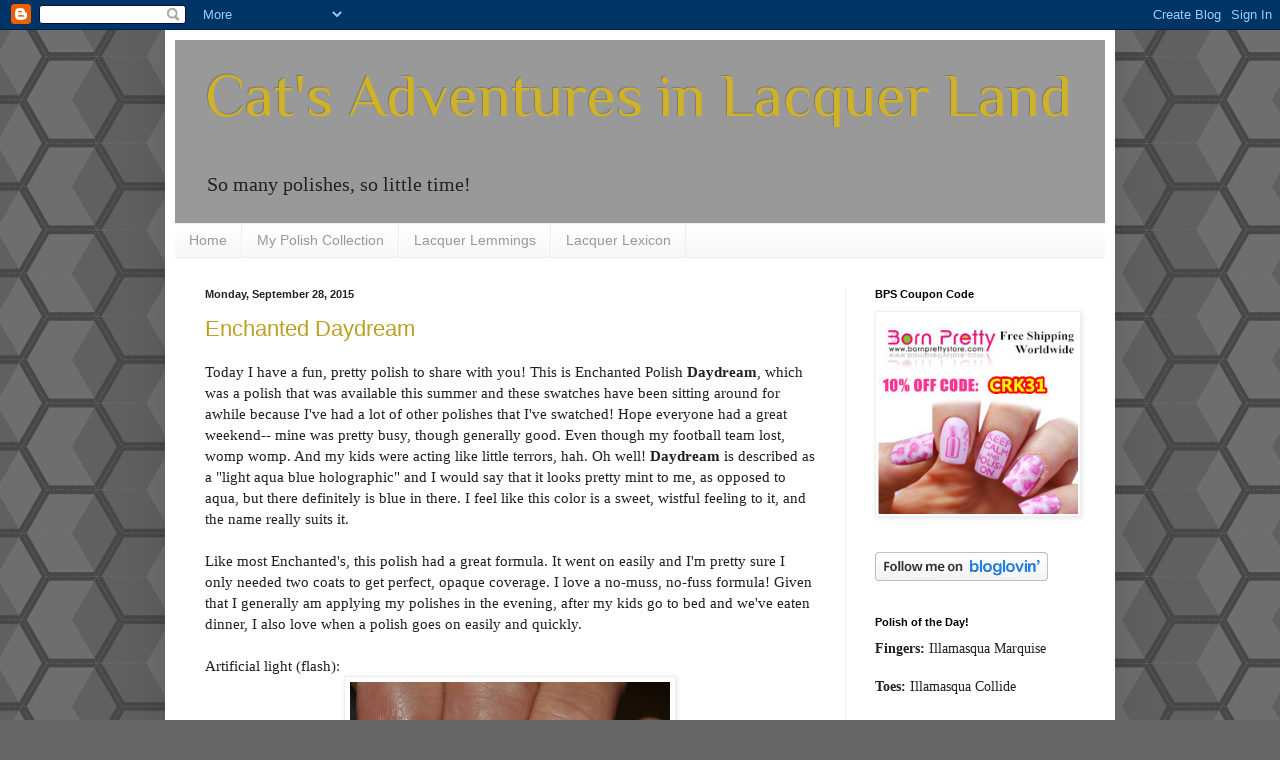

--- FILE ---
content_type: text/html; charset=UTF-8
request_url: https://adventuresinlacquerland.blogspot.com/2015/09/
body_size: 42607
content:
<!DOCTYPE html>
<html class='v2' dir='ltr' lang='en'>
<head>
<link href='https://www.blogger.com/static/v1/widgets/335934321-css_bundle_v2.css' rel='stylesheet' type='text/css'/>
<meta content='width=1100' name='viewport'/>
<meta content='text/html; charset=UTF-8' http-equiv='Content-Type'/>
<meta content='blogger' name='generator'/>
<link href='https://adventuresinlacquerland.blogspot.com/favicon.ico' rel='icon' type='image/x-icon'/>
<link href='http://adventuresinlacquerland.blogspot.com/2015/09/' rel='canonical'/>
<link rel="alternate" type="application/atom+xml" title="Cat&#39;s Adventures in Lacquer Land - Atom" href="https://adventuresinlacquerland.blogspot.com/feeds/posts/default" />
<link rel="alternate" type="application/rss+xml" title="Cat&#39;s Adventures in Lacquer Land - RSS" href="https://adventuresinlacquerland.blogspot.com/feeds/posts/default?alt=rss" />
<link rel="service.post" type="application/atom+xml" title="Cat&#39;s Adventures in Lacquer Land - Atom" href="https://www.blogger.com/feeds/4766674079192052120/posts/default" />
<!--Can't find substitution for tag [blog.ieCssRetrofitLinks]-->
<meta content='http://adventuresinlacquerland.blogspot.com/2015/09/' property='og:url'/>
<meta content='Cat&#39;s Adventures in Lacquer Land' property='og:title'/>
<meta content='So many polishes, so little time!' property='og:description'/>
<title>Cat's Adventures in Lacquer Land: September 2015</title>
<style type='text/css'>@font-face{font-family:'Philosopher';font-style:normal;font-weight:400;font-display:swap;src:url(//fonts.gstatic.com/s/philosopher/v21/vEFV2_5QCwIS4_Dhez5jcWBjT0020NqfZ7c.woff2)format('woff2');unicode-range:U+0460-052F,U+1C80-1C8A,U+20B4,U+2DE0-2DFF,U+A640-A69F,U+FE2E-FE2F;}@font-face{font-family:'Philosopher';font-style:normal;font-weight:400;font-display:swap;src:url(//fonts.gstatic.com/s/philosopher/v21/vEFV2_5QCwIS4_Dhez5jcWBqT0020NqfZ7c.woff2)format('woff2');unicode-range:U+0301,U+0400-045F,U+0490-0491,U+04B0-04B1,U+2116;}@font-face{font-family:'Philosopher';font-style:normal;font-weight:400;font-display:swap;src:url(//fonts.gstatic.com/s/philosopher/v21/vEFV2_5QCwIS4_Dhez5jcWBhT0020NqfZ7c.woff2)format('woff2');unicode-range:U+0102-0103,U+0110-0111,U+0128-0129,U+0168-0169,U+01A0-01A1,U+01AF-01B0,U+0300-0301,U+0303-0304,U+0308-0309,U+0323,U+0329,U+1EA0-1EF9,U+20AB;}@font-face{font-family:'Philosopher';font-style:normal;font-weight:400;font-display:swap;src:url(//fonts.gstatic.com/s/philosopher/v21/vEFV2_5QCwIS4_Dhez5jcWBgT0020NqfZ7c.woff2)format('woff2');unicode-range:U+0100-02BA,U+02BD-02C5,U+02C7-02CC,U+02CE-02D7,U+02DD-02FF,U+0304,U+0308,U+0329,U+1D00-1DBF,U+1E00-1E9F,U+1EF2-1EFF,U+2020,U+20A0-20AB,U+20AD-20C0,U+2113,U+2C60-2C7F,U+A720-A7FF;}@font-face{font-family:'Philosopher';font-style:normal;font-weight:400;font-display:swap;src:url(//fonts.gstatic.com/s/philosopher/v21/vEFV2_5QCwIS4_Dhez5jcWBuT0020Nqf.woff2)format('woff2');unicode-range:U+0000-00FF,U+0131,U+0152-0153,U+02BB-02BC,U+02C6,U+02DA,U+02DC,U+0304,U+0308,U+0329,U+2000-206F,U+20AC,U+2122,U+2191,U+2193,U+2212,U+2215,U+FEFF,U+FFFD;}</style>
<style id='page-skin-1' type='text/css'><!--
/*
-----------------------------------------------
Blogger Template Style
Name:     Simple
Designer: Blogger
URL:      www.blogger.com
----------------------------------------------- */
/* Content
----------------------------------------------- */
body {
font: normal normal 14px 'Times New Roman', Times, FreeSerif, serif;
color: #222222;
background: #666666 url(//themes.googleusercontent.com/image?id=0BwVBOzw_-hbMNjUwODUzYTgtM2FlMi00NjA0LWE4ZjEtM2VmNzI3NDE4Zjhm) repeat scroll top center /* Credit: Ollustrator (http://www.istockphoto.com/googleimages.php?id=9505737&platform=blogger) */;
padding: 0 40px 40px 40px;
}
html body .region-inner {
min-width: 0;
max-width: 100%;
width: auto;
}
h2 {
font-size: 22px;
}
a:link {
text-decoration:none;
color: #bba021;
}
a:visited {
text-decoration:none;
color: #888888;
}
a:hover {
text-decoration:underline;
color: #ffed32;
}
.body-fauxcolumn-outer .fauxcolumn-inner {
background: transparent none repeat scroll top left;
_background-image: none;
}
.body-fauxcolumn-outer .cap-top {
position: absolute;
z-index: 1;
height: 400px;
width: 100%;
}
.body-fauxcolumn-outer .cap-top .cap-left {
width: 100%;
background: transparent none repeat-x scroll top left;
_background-image: none;
}
.content-outer {
-moz-box-shadow: 0 0 40px rgba(0, 0, 0, .15);
-webkit-box-shadow: 0 0 5px rgba(0, 0, 0, .15);
-goog-ms-box-shadow: 0 0 10px #333333;
box-shadow: 0 0 40px rgba(0, 0, 0, .15);
margin-bottom: 1px;
}
.content-inner {
padding: 10px 10px;
}
.content-inner {
background-color: #ffffff;
}
/* Header
----------------------------------------------- */
.header-outer {
background: #999999 none repeat-x scroll 0 -400px;
_background-image: none;
}
.Header h1 {
font: normal normal 60px Philosopher;
color: #d0b226;
text-shadow: -1px -1px 1px rgba(0, 0, 0, .2);
}
.Header h1 a {
color: #d0b226;
}
.Header .description {
font-size: 140%;
color: #222222;
}
.header-inner .Header .titlewrapper {
padding: 22px 30px;
}
.header-inner .Header .descriptionwrapper {
padding: 0 30px;
}
/* Tabs
----------------------------------------------- */
.tabs-inner .section:first-child {
border-top: 1px solid #eeeeee;
}
.tabs-inner .section:first-child ul {
margin-top: -1px;
border-top: 1px solid #eeeeee;
border-left: 0 solid #eeeeee;
border-right: 0 solid #eeeeee;
}
.tabs-inner .widget ul {
background: #f5f5f5 url(https://resources.blogblog.com/blogblog/data/1kt/simple/gradients_light.png) repeat-x scroll 0 -800px;
_background-image: none;
border-bottom: 1px solid #eeeeee;
margin-top: 0;
margin-left: -30px;
margin-right: -30px;
}
.tabs-inner .widget li a {
display: inline-block;
padding: .6em 1em;
font: normal normal 14px Arial, Tahoma, Helvetica, FreeSans, sans-serif;
color: #999999;
border-left: 1px solid #ffffff;
border-right: 1px solid #eeeeee;
}
.tabs-inner .widget li:first-child a {
border-left: none;
}
.tabs-inner .widget li.selected a, .tabs-inner .widget li a:hover {
color: #000000;
background-color: #eeeeee;
text-decoration: none;
}
/* Columns
----------------------------------------------- */
.main-outer {
border-top: 0 solid #eeeeee;
}
.fauxcolumn-left-outer .fauxcolumn-inner {
border-right: 1px solid #eeeeee;
}
.fauxcolumn-right-outer .fauxcolumn-inner {
border-left: 1px solid #eeeeee;
}
/* Headings
----------------------------------------------- */
div.widget > h2,
div.widget h2.title {
margin: 0 0 1em 0;
font: normal bold 11px Arial, Tahoma, Helvetica, FreeSans, sans-serif;
color: #000000;
}
/* Widgets
----------------------------------------------- */
.widget .zippy {
color: #999999;
text-shadow: 2px 2px 1px rgba(0, 0, 0, .1);
}
.widget .popular-posts ul {
list-style: none;
}
/* Posts
----------------------------------------------- */
h2.date-header {
font: normal bold 11px Arial, Tahoma, Helvetica, FreeSans, sans-serif;
}
.date-header span {
background-color: transparent;
color: #222222;
padding: inherit;
letter-spacing: inherit;
margin: inherit;
}
.main-inner {
padding-top: 30px;
padding-bottom: 30px;
}
.main-inner .column-center-inner {
padding: 0 15px;
}
.main-inner .column-center-inner .section {
margin: 0 15px;
}
.post {
margin: 0 0 25px 0;
}
h3.post-title, .comments h4 {
font: normal normal 22px Arial, Tahoma, Helvetica, FreeSans, sans-serif;
margin: .75em 0 0;
}
.post-body {
font-size: 110%;
line-height: 1.4;
position: relative;
}
.post-body img, .post-body .tr-caption-container, .Profile img, .Image img,
.BlogList .item-thumbnail img {
padding: 2px;
background: #ffffff;
border: 1px solid #eeeeee;
-moz-box-shadow: 1px 1px 5px rgba(0, 0, 0, .1);
-webkit-box-shadow: 1px 1px 5px rgba(0, 0, 0, .1);
box-shadow: 1px 1px 5px rgba(0, 0, 0, .1);
}
.post-body img, .post-body .tr-caption-container {
padding: 5px;
}
.post-body .tr-caption-container {
color: #222222;
}
.post-body .tr-caption-container img {
padding: 0;
background: transparent;
border: none;
-moz-box-shadow: 0 0 0 rgba(0, 0, 0, .1);
-webkit-box-shadow: 0 0 0 rgba(0, 0, 0, .1);
box-shadow: 0 0 0 rgba(0, 0, 0, .1);
}
.post-header {
margin: 0 0 1.5em;
line-height: 1.6;
font-size: 90%;
}
.post-footer {
margin: 20px -2px 0;
padding: 5px 10px;
color: #666666;
background-color: #f9f9f9;
border-bottom: 1px solid #eeeeee;
line-height: 1.6;
font-size: 90%;
}
#comments .comment-author {
padding-top: 1.5em;
border-top: 1px solid #eeeeee;
background-position: 0 1.5em;
}
#comments .comment-author:first-child {
padding-top: 0;
border-top: none;
}
.avatar-image-container {
margin: .2em 0 0;
}
#comments .avatar-image-container img {
border: 1px solid #eeeeee;
}
/* Comments
----------------------------------------------- */
.comments .comments-content .icon.blog-author {
background-repeat: no-repeat;
background-image: url([data-uri]);
}
.comments .comments-content .loadmore a {
border-top: 1px solid #999999;
border-bottom: 1px solid #999999;
}
.comments .comment-thread.inline-thread {
background-color: #f9f9f9;
}
.comments .continue {
border-top: 2px solid #999999;
}
/* Accents
---------------------------------------------- */
.section-columns td.columns-cell {
border-left: 1px solid #eeeeee;
}
.blog-pager {
background: transparent none no-repeat scroll top center;
}
.blog-pager-older-link, .home-link,
.blog-pager-newer-link {
background-color: #ffffff;
padding: 5px;
}
.footer-outer {
border-top: 0 dashed #bbbbbb;
}
/* Mobile
----------------------------------------------- */
body.mobile  {
background-size: auto;
}
.mobile .body-fauxcolumn-outer {
background: transparent none repeat scroll top left;
}
.mobile .body-fauxcolumn-outer .cap-top {
background-size: 100% auto;
}
.mobile .content-outer {
-webkit-box-shadow: 0 0 3px rgba(0, 0, 0, .15);
box-shadow: 0 0 3px rgba(0, 0, 0, .15);
}
.mobile .tabs-inner .widget ul {
margin-left: 0;
margin-right: 0;
}
.mobile .post {
margin: 0;
}
.mobile .main-inner .column-center-inner .section {
margin: 0;
}
.mobile .date-header span {
padding: 0.1em 10px;
margin: 0 -10px;
}
.mobile h3.post-title {
margin: 0;
}
.mobile .blog-pager {
background: transparent none no-repeat scroll top center;
}
.mobile .footer-outer {
border-top: none;
}
.mobile .main-inner, .mobile .footer-inner {
background-color: #ffffff;
}
.mobile-index-contents {
color: #222222;
}
.mobile-link-button {
background-color: #bba021;
}
.mobile-link-button a:link, .mobile-link-button a:visited {
color: #ffffff;
}
.mobile .tabs-inner .section:first-child {
border-top: none;
}
.mobile .tabs-inner .PageList .widget-content {
background-color: #eeeeee;
color: #000000;
border-top: 1px solid #eeeeee;
border-bottom: 1px solid #eeeeee;
}
.mobile .tabs-inner .PageList .widget-content .pagelist-arrow {
border-left: 1px solid #eeeeee;
}

--></style>
<style id='template-skin-1' type='text/css'><!--
body {
min-width: 950px;
}
.content-outer, .content-fauxcolumn-outer, .region-inner {
min-width: 950px;
max-width: 950px;
_width: 950px;
}
.main-inner .columns {
padding-left: 0px;
padding-right: 260px;
}
.main-inner .fauxcolumn-center-outer {
left: 0px;
right: 260px;
/* IE6 does not respect left and right together */
_width: expression(this.parentNode.offsetWidth -
parseInt("0px") -
parseInt("260px") + 'px');
}
.main-inner .fauxcolumn-left-outer {
width: 0px;
}
.main-inner .fauxcolumn-right-outer {
width: 260px;
}
.main-inner .column-left-outer {
width: 0px;
right: 100%;
margin-left: -0px;
}
.main-inner .column-right-outer {
width: 260px;
margin-right: -260px;
}
#layout {
min-width: 0;
}
#layout .content-outer {
min-width: 0;
width: 800px;
}
#layout .region-inner {
min-width: 0;
width: auto;
}
body#layout div.add_widget {
padding: 8px;
}
body#layout div.add_widget a {
margin-left: 32px;
}
--></style>
<style>
    body {background-image:url(\/\/themes.googleusercontent.com\/image?id=0BwVBOzw_-hbMNjUwODUzYTgtM2FlMi00NjA0LWE4ZjEtM2VmNzI3NDE4Zjhm);}
    
@media (max-width: 200px) { body {background-image:url(\/\/themes.googleusercontent.com\/image?id=0BwVBOzw_-hbMNjUwODUzYTgtM2FlMi00NjA0LWE4ZjEtM2VmNzI3NDE4Zjhm&options=w200);}}
@media (max-width: 400px) and (min-width: 201px) { body {background-image:url(\/\/themes.googleusercontent.com\/image?id=0BwVBOzw_-hbMNjUwODUzYTgtM2FlMi00NjA0LWE4ZjEtM2VmNzI3NDE4Zjhm&options=w400);}}
@media (max-width: 800px) and (min-width: 401px) { body {background-image:url(\/\/themes.googleusercontent.com\/image?id=0BwVBOzw_-hbMNjUwODUzYTgtM2FlMi00NjA0LWE4ZjEtM2VmNzI3NDE4Zjhm&options=w800);}}
@media (max-width: 1200px) and (min-width: 801px) { body {background-image:url(\/\/themes.googleusercontent.com\/image?id=0BwVBOzw_-hbMNjUwODUzYTgtM2FlMi00NjA0LWE4ZjEtM2VmNzI3NDE4Zjhm&options=w1200);}}
/* Last tag covers anything over one higher than the previous max-size cap. */
@media (min-width: 1201px) { body {background-image:url(\/\/themes.googleusercontent.com\/image?id=0BwVBOzw_-hbMNjUwODUzYTgtM2FlMi00NjA0LWE4ZjEtM2VmNzI3NDE4Zjhm&options=w1600);}}
  </style>
<link href='https://www.blogger.com/dyn-css/authorization.css?targetBlogID=4766674079192052120&amp;zx=185c364a-b82e-4101-b693-bf0843e6ffd9' media='none' onload='if(media!=&#39;all&#39;)media=&#39;all&#39;' rel='stylesheet'/><noscript><link href='https://www.blogger.com/dyn-css/authorization.css?targetBlogID=4766674079192052120&amp;zx=185c364a-b82e-4101-b693-bf0843e6ffd9' rel='stylesheet'/></noscript>
<meta name='google-adsense-platform-account' content='ca-host-pub-1556223355139109'/>
<meta name='google-adsense-platform-domain' content='blogspot.com'/>

</head>
<body class='loading variant-pale'>
<div class='navbar section' id='navbar' name='Navbar'><div class='widget Navbar' data-version='1' id='Navbar1'><script type="text/javascript">
    function setAttributeOnload(object, attribute, val) {
      if(window.addEventListener) {
        window.addEventListener('load',
          function(){ object[attribute] = val; }, false);
      } else {
        window.attachEvent('onload', function(){ object[attribute] = val; });
      }
    }
  </script>
<div id="navbar-iframe-container"></div>
<script type="text/javascript" src="https://apis.google.com/js/platform.js"></script>
<script type="text/javascript">
      gapi.load("gapi.iframes:gapi.iframes.style.bubble", function() {
        if (gapi.iframes && gapi.iframes.getContext) {
          gapi.iframes.getContext().openChild({
              url: 'https://www.blogger.com/navbar/4766674079192052120?origin\x3dhttps://adventuresinlacquerland.blogspot.com',
              where: document.getElementById("navbar-iframe-container"),
              id: "navbar-iframe"
          });
        }
      });
    </script><script type="text/javascript">
(function() {
var script = document.createElement('script');
script.type = 'text/javascript';
script.src = '//pagead2.googlesyndication.com/pagead/js/google_top_exp.js';
var head = document.getElementsByTagName('head')[0];
if (head) {
head.appendChild(script);
}})();
</script>
</div></div>
<div class='body-fauxcolumns'>
<div class='fauxcolumn-outer body-fauxcolumn-outer'>
<div class='cap-top'>
<div class='cap-left'></div>
<div class='cap-right'></div>
</div>
<div class='fauxborder-left'>
<div class='fauxborder-right'></div>
<div class='fauxcolumn-inner'>
</div>
</div>
<div class='cap-bottom'>
<div class='cap-left'></div>
<div class='cap-right'></div>
</div>
</div>
</div>
<div class='content'>
<div class='content-fauxcolumns'>
<div class='fauxcolumn-outer content-fauxcolumn-outer'>
<div class='cap-top'>
<div class='cap-left'></div>
<div class='cap-right'></div>
</div>
<div class='fauxborder-left'>
<div class='fauxborder-right'></div>
<div class='fauxcolumn-inner'>
</div>
</div>
<div class='cap-bottom'>
<div class='cap-left'></div>
<div class='cap-right'></div>
</div>
</div>
</div>
<div class='content-outer'>
<div class='content-cap-top cap-top'>
<div class='cap-left'></div>
<div class='cap-right'></div>
</div>
<div class='fauxborder-left content-fauxborder-left'>
<div class='fauxborder-right content-fauxborder-right'></div>
<div class='content-inner'>
<header>
<div class='header-outer'>
<div class='header-cap-top cap-top'>
<div class='cap-left'></div>
<div class='cap-right'></div>
</div>
<div class='fauxborder-left header-fauxborder-left'>
<div class='fauxborder-right header-fauxborder-right'></div>
<div class='region-inner header-inner'>
<div class='header section' id='header' name='Header'><div class='widget Header' data-version='1' id='Header1'>
<div id='header-inner'>
<div class='titlewrapper'>
<h1 class='title'>
<a href='https://adventuresinlacquerland.blogspot.com/'>
Cat's Adventures in Lacquer Land
</a>
</h1>
</div>
<div class='descriptionwrapper'>
<p class='description'><span>So many polishes, so little time!</span></p>
</div>
</div>
</div></div>
</div>
</div>
<div class='header-cap-bottom cap-bottom'>
<div class='cap-left'></div>
<div class='cap-right'></div>
</div>
</div>
</header>
<div class='tabs-outer'>
<div class='tabs-cap-top cap-top'>
<div class='cap-left'></div>
<div class='cap-right'></div>
</div>
<div class='fauxborder-left tabs-fauxborder-left'>
<div class='fauxborder-right tabs-fauxborder-right'></div>
<div class='region-inner tabs-inner'>
<div class='tabs section' id='crosscol' name='Cross-Column'><div class='widget PageList' data-version='1' id='PageList1'>
<h2>Pages</h2>
<div class='widget-content'>
<ul>
<li>
<a href='https://adventuresinlacquerland.blogspot.com/'>Home</a>
</li>
<li>
<a href='https://adventuresinlacquerland.blogspot.com/p/my-polish-collection.html'>My Polish Collection</a>
</li>
<li>
<a href='https://adventuresinlacquerland.blogspot.com/p/lacquer-lemmings.html'>Lacquer Lemmings</a>
</li>
<li>
<a href='https://adventuresinlacquerland.blogspot.com/p/lacquer-lexicon.html'>Lacquer Lexicon</a>
</li>
</ul>
<div class='clear'></div>
</div>
</div></div>
<div class='tabs no-items section' id='crosscol-overflow' name='Cross-Column 2'></div>
</div>
</div>
<div class='tabs-cap-bottom cap-bottom'>
<div class='cap-left'></div>
<div class='cap-right'></div>
</div>
</div>
<div class='main-outer'>
<div class='main-cap-top cap-top'>
<div class='cap-left'></div>
<div class='cap-right'></div>
</div>
<div class='fauxborder-left main-fauxborder-left'>
<div class='fauxborder-right main-fauxborder-right'></div>
<div class='region-inner main-inner'>
<div class='columns fauxcolumns'>
<div class='fauxcolumn-outer fauxcolumn-center-outer'>
<div class='cap-top'>
<div class='cap-left'></div>
<div class='cap-right'></div>
</div>
<div class='fauxborder-left'>
<div class='fauxborder-right'></div>
<div class='fauxcolumn-inner'>
</div>
</div>
<div class='cap-bottom'>
<div class='cap-left'></div>
<div class='cap-right'></div>
</div>
</div>
<div class='fauxcolumn-outer fauxcolumn-left-outer'>
<div class='cap-top'>
<div class='cap-left'></div>
<div class='cap-right'></div>
</div>
<div class='fauxborder-left'>
<div class='fauxborder-right'></div>
<div class='fauxcolumn-inner'>
</div>
</div>
<div class='cap-bottom'>
<div class='cap-left'></div>
<div class='cap-right'></div>
</div>
</div>
<div class='fauxcolumn-outer fauxcolumn-right-outer'>
<div class='cap-top'>
<div class='cap-left'></div>
<div class='cap-right'></div>
</div>
<div class='fauxborder-left'>
<div class='fauxborder-right'></div>
<div class='fauxcolumn-inner'>
</div>
</div>
<div class='cap-bottom'>
<div class='cap-left'></div>
<div class='cap-right'></div>
</div>
</div>
<!-- corrects IE6 width calculation -->
<div class='columns-inner'>
<div class='column-center-outer'>
<div class='column-center-inner'>
<div class='main section' id='main' name='Main'><div class='widget Blog' data-version='1' id='Blog1'>
<div class='blog-posts hfeed'>

          <div class="date-outer">
        
<h2 class='date-header'><span>Monday, September 28, 2015</span></h2>

          <div class="date-posts">
        
<div class='post-outer'>
<div class='post hentry uncustomized-post-template' itemprop='blogPost' itemscope='itemscope' itemtype='http://schema.org/BlogPosting'>
<meta content='https://blogger.googleusercontent.com/img/b/R29vZ2xl/AVvXsEj0Gf8JHn04MlmgVtvcMMWL0jVd0H95MZCab4yqA-w-MQJsTqjIZ7C_3cXsiZLJdP5J4KIWGHyN4bFX8N51Euh1-UJIIrWLup53wQvrOhkno3w8HQvTT-zvDEj1RVUZ2nQGx-rxK6zefSJk/s320/DSC_1254.JPG' itemprop='image_url'/>
<meta content='4766674079192052120' itemprop='blogId'/>
<meta content='6847126003125354694' itemprop='postId'/>
<a name='6847126003125354694'></a>
<h3 class='post-title entry-title' itemprop='name'>
<a href='https://adventuresinlacquerland.blogspot.com/2015/09/enchanted-daydream.html'>Enchanted Daydream</a>
</h3>
<div class='post-header'>
<div class='post-header-line-1'></div>
</div>
<div class='post-body entry-content' id='post-body-6847126003125354694' itemprop='description articleBody'>
Today I have a fun, pretty polish to share with you! This is Enchanted Polish <b>Daydream</b>, which was a polish that was available this summer and these swatches have been sitting around for awhile because I've had a lot of other polishes that I've swatched! Hope everyone had a great weekend-- mine was pretty busy, though generally good. Even though my football team lost, womp womp. And my kids were acting like little terrors, hah. Oh well! <b>Daydream</b> is described as a "light aqua blue holographic" and I would say that it looks pretty mint to me, as opposed to aqua, but there definitely is blue in there. I feel like this color is a sweet, wistful feeling to it, and the name really suits it. <br />
<br />
Like most Enchanted's, this polish had a great formula. It went on easily and I'm pretty sure I only needed two coats to get perfect, opaque coverage. I love a no-muss, no-fuss formula! Given that I generally am applying my polishes in the evening, after my kids go to bed and we've eaten dinner, I also love when a polish goes on easily and quickly. <br /><br />
Artificial light (flash):<br />
<div class="separator" style="clear: both; text-align: center;">
<a href="https://blogger.googleusercontent.com/img/b/R29vZ2xl/AVvXsEj0Gf8JHn04MlmgVtvcMMWL0jVd0H95MZCab4yqA-w-MQJsTqjIZ7C_3cXsiZLJdP5J4KIWGHyN4bFX8N51Euh1-UJIIrWLup53wQvrOhkno3w8HQvTT-zvDEj1RVUZ2nQGx-rxK6zefSJk/s1600/DSC_1254.JPG" imageanchor="1" style="margin-left: 1em; margin-right: 1em;"><img border="0" height="219" src="https://blogger.googleusercontent.com/img/b/R29vZ2xl/AVvXsEj0Gf8JHn04MlmgVtvcMMWL0jVd0H95MZCab4yqA-w-MQJsTqjIZ7C_3cXsiZLJdP5J4KIWGHyN4bFX8N51Euh1-UJIIrWLup53wQvrOhkno3w8HQvTT-zvDEj1RVUZ2nQGx-rxK6zefSJk/s320/DSC_1254.JPG" width="320" /></a></div>
<br />
<div class="separator" style="clear: both; text-align: center;">
<a href="https://blogger.googleusercontent.com/img/b/R29vZ2xl/AVvXsEiM1rjwN7P3G13pOuv83rUgL1dG3sHpy19UrGJ42Pb6MO2HfJuZaJ2w09vVKqj2Gk6LP-E_1zZtuqIQXXFvzVNS8fjbGwLLagjWjTxfTkMP4Dr07d_eCy50oR34-f6PbbpgMi7Qi0SFRc2L/s1600/DSC_1279.JPG" imageanchor="1" style="margin-left: 1em; margin-right: 1em;"><img border="0" height="320" src="https://blogger.googleusercontent.com/img/b/R29vZ2xl/AVvXsEiM1rjwN7P3G13pOuv83rUgL1dG3sHpy19UrGJ42Pb6MO2HfJuZaJ2w09vVKqj2Gk6LP-E_1zZtuqIQXXFvzVNS8fjbGwLLagjWjTxfTkMP4Dr07d_eCy50oR34-f6PbbpgMi7Qi0SFRc2L/s320/DSC_1279.JPG" width="222" /></a></div>
<br />
I suppose in the grand scheme of things, <b>Daydream</b> isn't really all that unique these days--but I still find it to be very pretty! And the easy formula and application are always a winning combination in my book. Happy Monday all! 
<div style='clear: both;'></div>
</div>
<div class='post-footer'>
<div class='post-footer-line post-footer-line-1'>
<span class='post-author vcard'>
Posted by
<span class='fn' itemprop='author' itemscope='itemscope' itemtype='http://schema.org/Person'>
<meta content='https://www.blogger.com/profile/12163527660991765393' itemprop='url'/>
<a class='g-profile' href='https://www.blogger.com/profile/12163527660991765393' rel='author' title='author profile'>
<span itemprop='name'>Cat Ray</span>
</a>
</span>
</span>
<span class='post-timestamp'>
at
<meta content='http://adventuresinlacquerland.blogspot.com/2015/09/enchanted-daydream.html' itemprop='url'/>
<a class='timestamp-link' href='https://adventuresinlacquerland.blogspot.com/2015/09/enchanted-daydream.html' rel='bookmark' title='permanent link'><abbr class='published' itemprop='datePublished' title='2015-09-28T08:00:00-07:00'>8:00&#8239;AM</abbr></a>
</span>
<span class='post-comment-link'>
<a class='comment-link' href='https://adventuresinlacquerland.blogspot.com/2015/09/enchanted-daydream.html#comment-form' onclick=''>
1 comment:
  </a>
</span>
<span class='post-icons'>
<span class='item-control blog-admin pid-219229274'>
<a href='https://www.blogger.com/post-edit.g?blogID=4766674079192052120&postID=6847126003125354694&from=pencil' title='Edit Post'>
<img alt='' class='icon-action' height='18' src='https://resources.blogblog.com/img/icon18_edit_allbkg.gif' width='18'/>
</a>
</span>
</span>
<div class='post-share-buttons goog-inline-block'>
<a class='goog-inline-block share-button sb-email' href='https://www.blogger.com/share-post.g?blogID=4766674079192052120&postID=6847126003125354694&target=email' target='_blank' title='Email This'><span class='share-button-link-text'>Email This</span></a><a class='goog-inline-block share-button sb-blog' href='https://www.blogger.com/share-post.g?blogID=4766674079192052120&postID=6847126003125354694&target=blog' onclick='window.open(this.href, "_blank", "height=270,width=475"); return false;' target='_blank' title='BlogThis!'><span class='share-button-link-text'>BlogThis!</span></a><a class='goog-inline-block share-button sb-twitter' href='https://www.blogger.com/share-post.g?blogID=4766674079192052120&postID=6847126003125354694&target=twitter' target='_blank' title='Share to X'><span class='share-button-link-text'>Share to X</span></a><a class='goog-inline-block share-button sb-facebook' href='https://www.blogger.com/share-post.g?blogID=4766674079192052120&postID=6847126003125354694&target=facebook' onclick='window.open(this.href, "_blank", "height=430,width=640"); return false;' target='_blank' title='Share to Facebook'><span class='share-button-link-text'>Share to Facebook</span></a><a class='goog-inline-block share-button sb-pinterest' href='https://www.blogger.com/share-post.g?blogID=4766674079192052120&postID=6847126003125354694&target=pinterest' target='_blank' title='Share to Pinterest'><span class='share-button-link-text'>Share to Pinterest</span></a>
</div>
</div>
<div class='post-footer-line post-footer-line-2'>
<span class='post-labels'>
Labels:
<a href='https://adventuresinlacquerland.blogspot.com/search/label/blue' rel='tag'>blue</a>,
<a href='https://adventuresinlacquerland.blogspot.com/search/label/enchanted%20polish' rel='tag'>enchanted polish</a>,
<a href='https://adventuresinlacquerland.blogspot.com/search/label/green' rel='tag'>green</a>,
<a href='https://adventuresinlacquerland.blogspot.com/search/label/holographic' rel='tag'>holographic</a>,
<a href='https://adventuresinlacquerland.blogspot.com/search/label/mint' rel='tag'>mint</a>
</span>
</div>
<div class='post-footer-line post-footer-line-3'>
<span class='post-location'>
</span>
</div>
</div>
</div>
</div>

          </div></div>
        

          <div class="date-outer">
        
<h2 class='date-header'><span>Friday, September 25, 2015</span></h2>

          <div class="date-posts">
        
<div class='post-outer'>
<div class='post hentry uncustomized-post-template' itemprop='blogPost' itemscope='itemscope' itemtype='http://schema.org/BlogPosting'>
<meta content='https://blogger.googleusercontent.com/img/b/R29vZ2xl/AVvXsEjxu7f2wJqenB2XKJGFx6qNHcIRrc8ALZTr21ctfN220MIZgkEWjI8RciweFErwuPR-D1DxebuP5ssmWrKntXgQKe3NIm15H8CyPgIfBD8qvJO2Zu1ZOp-SVz0rPMngBTdv0bxXOF4Ifc-5/s320/DSC_1818.JPG' itemprop='image_url'/>
<meta content='4766674079192052120' itemprop='blogId'/>
<meta content='5115828119969953945' itemprop='postId'/>
<a name='5115828119969953945'></a>
<h3 class='post-title entry-title' itemprop='name'>
<a href='https://adventuresinlacquerland.blogspot.com/2015/09/purple-friday-zoya-carter.html'>Purple Friday: Zoya Carter</a>
</h3>
<div class='post-header'>
<div class='post-header-line-1'></div>
</div>
<div class='post-body entry-content' id='post-body-5115828119969953945' itemprop='description articleBody'>
And we're back at Friday again, yay!! We had a really fun time tailgating last week, even though it did not go as planned (we had some issues with our BBQ and the wind). My manicure for last week got a lot of compliments-- people were astounded I did it myself. But this week I wanted to go with something simple and easy (and less time consuming) so I turned to one of my favorite line of polishes-- Zoya Pixie Dusts! Ever since Zoya <b>Carter </b>was released, I knew this would be a great polish for a Purple Friday post and hey, this Friday is as good as any to bust it out! Next week is a bye week so I'll have a few days to work on more manicures for future posts! <br />
<br />
<b>Carter </b>is described as a "royal purple with a strong magenta sparkling, matte and textured finish" and this is pretty spot on. <b>Carter </b>boosts a stellar formula and applies easily in two coats, so no issues here. At first it went on pretty sheer with the magenta sparkle and I was a little worried, but two coats was great and the purple filled in. Perfect for rocking on a late September afternoon at a football game! My photo made <b>Carter</b> a little more blue toned than it is in real life, where it has a more red tone. <br />
<br />
Artificial light (flash):<br />
<div class="separator" style="clear: both; text-align: center;">
<a href="https://blogger.googleusercontent.com/img/b/R29vZ2xl/AVvXsEjxu7f2wJqenB2XKJGFx6qNHcIRrc8ALZTr21ctfN220MIZgkEWjI8RciweFErwuPR-D1DxebuP5ssmWrKntXgQKe3NIm15H8CyPgIfBD8qvJO2Zu1ZOp-SVz0rPMngBTdv0bxXOF4Ifc-5/s1600/DSC_1818.JPG" imageanchor="1" style="margin-left: 1em; margin-right: 1em;"><img border="0" height="218" src="https://blogger.googleusercontent.com/img/b/R29vZ2xl/AVvXsEjxu7f2wJqenB2XKJGFx6qNHcIRrc8ALZTr21ctfN220MIZgkEWjI8RciweFErwuPR-D1DxebuP5ssmWrKntXgQKe3NIm15H8CyPgIfBD8qvJO2Zu1ZOp-SVz0rPMngBTdv0bxXOF4Ifc-5/s320/DSC_1818.JPG" width="320" /></a></div>
<br />
<div class="separator" style="clear: both; text-align: center;">
<a href="https://blogger.googleusercontent.com/img/b/R29vZ2xl/AVvXsEi5r0m2S6SfmXZ7kmNpektHkSLqqYHbPfIr8DWlHgNk6_gmM5Re5u-JR2b6V3OeVlvxhbBMUuYihoUeR2JrhtotZtqF6jbLAfMwwLAZtpqAwmTmw3joLVsVQEqEQg07iZg7CEBeh9zbNg-H/s1600/DSC_1833.JPG" imageanchor="1" style="margin-left: 1em; margin-right: 1em;"><img border="0" height="320" src="https://blogger.googleusercontent.com/img/b/R29vZ2xl/AVvXsEi5r0m2S6SfmXZ7kmNpektHkSLqqYHbPfIr8DWlHgNk6_gmM5Re5u-JR2b6V3OeVlvxhbBMUuYihoUeR2JrhtotZtqF6jbLAfMwwLAZtpqAwmTmw3joLVsVQEqEQg07iZg7CEBeh9zbNg-H/s320/DSC_1833.JPG" width="211" /></a></div>
<br />
And that's it for this week! I think this is a really stunning purple! Probably one of my favorite Pixie Dusts ever-- the color and the sparkle really makes this polish awesome. <br />
<br />
Go Dawgs! Beat the Bears! <br />
<br />
<div style='clear: both;'></div>
</div>
<div class='post-footer'>
<div class='post-footer-line post-footer-line-1'>
<span class='post-author vcard'>
Posted by
<span class='fn' itemprop='author' itemscope='itemscope' itemtype='http://schema.org/Person'>
<meta content='https://www.blogger.com/profile/12163527660991765393' itemprop='url'/>
<a class='g-profile' href='https://www.blogger.com/profile/12163527660991765393' rel='author' title='author profile'>
<span itemprop='name'>Cat Ray</span>
</a>
</span>
</span>
<span class='post-timestamp'>
at
<meta content='http://adventuresinlacquerland.blogspot.com/2015/09/purple-friday-zoya-carter.html' itemprop='url'/>
<a class='timestamp-link' href='https://adventuresinlacquerland.blogspot.com/2015/09/purple-friday-zoya-carter.html' rel='bookmark' title='permanent link'><abbr class='published' itemprop='datePublished' title='2015-09-25T08:00:00-07:00'>8:00&#8239;AM</abbr></a>
</span>
<span class='post-comment-link'>
<a class='comment-link' href='https://adventuresinlacquerland.blogspot.com/2015/09/purple-friday-zoya-carter.html#comment-form' onclick=''>
1 comment:
  </a>
</span>
<span class='post-icons'>
<span class='item-control blog-admin pid-219229274'>
<a href='https://www.blogger.com/post-edit.g?blogID=4766674079192052120&postID=5115828119969953945&from=pencil' title='Edit Post'>
<img alt='' class='icon-action' height='18' src='https://resources.blogblog.com/img/icon18_edit_allbkg.gif' width='18'/>
</a>
</span>
</span>
<div class='post-share-buttons goog-inline-block'>
<a class='goog-inline-block share-button sb-email' href='https://www.blogger.com/share-post.g?blogID=4766674079192052120&postID=5115828119969953945&target=email' target='_blank' title='Email This'><span class='share-button-link-text'>Email This</span></a><a class='goog-inline-block share-button sb-blog' href='https://www.blogger.com/share-post.g?blogID=4766674079192052120&postID=5115828119969953945&target=blog' onclick='window.open(this.href, "_blank", "height=270,width=475"); return false;' target='_blank' title='BlogThis!'><span class='share-button-link-text'>BlogThis!</span></a><a class='goog-inline-block share-button sb-twitter' href='https://www.blogger.com/share-post.g?blogID=4766674079192052120&postID=5115828119969953945&target=twitter' target='_blank' title='Share to X'><span class='share-button-link-text'>Share to X</span></a><a class='goog-inline-block share-button sb-facebook' href='https://www.blogger.com/share-post.g?blogID=4766674079192052120&postID=5115828119969953945&target=facebook' onclick='window.open(this.href, "_blank", "height=430,width=640"); return false;' target='_blank' title='Share to Facebook'><span class='share-button-link-text'>Share to Facebook</span></a><a class='goog-inline-block share-button sb-pinterest' href='https://www.blogger.com/share-post.g?blogID=4766674079192052120&postID=5115828119969953945&target=pinterest' target='_blank' title='Share to Pinterest'><span class='share-button-link-text'>Share to Pinterest</span></a>
</div>
</div>
<div class='post-footer-line post-footer-line-2'>
<span class='post-labels'>
Labels:
<a href='https://adventuresinlacquerland.blogspot.com/search/label/pixie%20dust' rel='tag'>pixie dust</a>,
<a href='https://adventuresinlacquerland.blogspot.com/search/label/purple' rel='tag'>purple</a>,
<a href='https://adventuresinlacquerland.blogspot.com/search/label/purple%20friday' rel='tag'>purple friday</a>,
<a href='https://adventuresinlacquerland.blogspot.com/search/label/texture' rel='tag'>texture</a>,
<a href='https://adventuresinlacquerland.blogspot.com/search/label/zoya' rel='tag'>zoya</a>
</span>
</div>
<div class='post-footer-line post-footer-line-3'>
<span class='post-location'>
</span>
</div>
</div>
</div>
</div>

          </div></div>
        

          <div class="date-outer">
        
<h2 class='date-header'><span>Wednesday, September 23, 2015</span></h2>

          <div class="date-posts">
        
<div class='post-outer'>
<div class='post hentry uncustomized-post-template' itemprop='blogPost' itemscope='itemscope' itemtype='http://schema.org/BlogPosting'>
<meta content='https://blogger.googleusercontent.com/img/b/R29vZ2xl/AVvXsEh5ZKM_4NEmUv05Prks3JpXtEAg7CEVRiN7uPeEpxXx5pWJWlaZBeZpgu2o__4l1nz006oxr-hLrHLeTnd6aZz0FG2AS6UOFq_ciwU_dHg3FD07kpwlJ3p2xs68SxMR_s7Pq1X7OS31ct0m/s400/DSC_2002.JPG' itemprop='image_url'/>
<meta content='4766674079192052120' itemprop='blogId'/>
<meta content='6272657683178146471' itemprop='postId'/>
<a name='6272657683178146471'></a>
<h3 class='post-title entry-title' itemprop='name'>
<a href='https://adventuresinlacquerland.blogspot.com/2015/09/hpb-presents-autumn-dry-brush-manicure.html'>HPB Presents Autumn Dry Brush Manicure! </a>
</h3>
<div class='post-header'>
<div class='post-header-line-1'></div>
</div>
<div class='post-body entry-content' id='post-body-6272657683178146471' itemprop='description articleBody'>
Yesterday was actually my wedding anniversary so this was the manicure I was sporting (probably should have posted this yesterday instead of my downer post). But it is the first day of fall today, so that's appropriate, right? I had stumbled across a whole mess of untouched polishes that looked to be a perfect fit for a fall themed manicure. Initially I thought I would use the saran wrap technique to dry and create a manicure with layered fall colors-- similar to a pile of leaves-- but then I decided I wanted to branch out and do something new! So I decided to use a similar but new-to-me technique, the dry brush technique! Thankfully, it's pretty simple-- you wipe most of the polish off the brush and then lightly swipe across your nails, leaving little slashes of color. Sounded good to me!<br />
<br />
I started with two coats of Julep <b>Marsala</b>, a rich red brown creme. Then I swiped on Lyn B Designs <b>Whirled Peas</b>, a yellow gold/orange duochrome holographic. Then I took Julep <b>Ryan</b>, a deep teal satin. This was probably a bit of mistake, because the teal is darker color than the gold, but it ended up being a sheer so luckily it worked out in my favor! Then I tried to use Loaded Lacquer <b>Booze &amp; BBQ</b>, a shimmery orange on top, but it ended up being too sheer in just one coat, so it left sparkle behind, but no orange color. I didn't want to try and add another color at that point because I felt it would be overkill and make the finished product too messy. <br />
<br />
Artificial light (flash):<br />
<div class="separator" style="clear: both; text-align: center;">
<a href="https://blogger.googleusercontent.com/img/b/R29vZ2xl/AVvXsEh5ZKM_4NEmUv05Prks3JpXtEAg7CEVRiN7uPeEpxXx5pWJWlaZBeZpgu2o__4l1nz006oxr-hLrHLeTnd6aZz0FG2AS6UOFq_ciwU_dHg3FD07kpwlJ3p2xs68SxMR_s7Pq1X7OS31ct0m/s1600/DSC_2002.JPG" imageanchor="1" style="margin-left: 1em; margin-right: 1em;"><img border="0" height="228" src="https://blogger.googleusercontent.com/img/b/R29vZ2xl/AVvXsEh5ZKM_4NEmUv05Prks3JpXtEAg7CEVRiN7uPeEpxXx5pWJWlaZBeZpgu2o__4l1nz006oxr-hLrHLeTnd6aZz0FG2AS6UOFq_ciwU_dHg3FD07kpwlJ3p2xs68SxMR_s7Pq1X7OS31ct0m/s400/DSC_2002.JPG" width="400" /></a></div>
<br />
<div class="separator" style="clear: both; text-align: center;">
<a href="https://blogger.googleusercontent.com/img/b/R29vZ2xl/AVvXsEi8Q61vrIGdIv0-Z4qk8si-YEovGXVhyphenhyphena0j5hooqt4po2sbXJMhLYDzABlDXHQQiHwipZMFvL90gRF64gvWrl_zkhPsNeiGiXIYhj0s_rWUPBY2BAMph2KrySRmEl8F4m9bBji9387isYvP/s1600/DSC_2011.JPG" imageanchor="1" style="margin-left: 1em; margin-right: 1em;"><img border="0" height="400" src="https://blogger.googleusercontent.com/img/b/R29vZ2xl/AVvXsEi8Q61vrIGdIv0-Z4qk8si-YEovGXVhyphenhyphena0j5hooqt4po2sbXJMhLYDzABlDXHQQiHwipZMFvL90gRF64gvWrl_zkhPsNeiGiXIYhj0s_rWUPBY2BAMph2KrySRmEl8F4m9bBji9387isYvP/s400/DSC_2011.JPG" width="248" /></a></div>
<br />
There are things I like and don't like about this manicure. Even though the colors looked really beautiful spread out on my table, they turned out a little muted on my nails. I wish they had been just a bit brighter. I was also annoyed that the orange I used turned out to be more sheer than I anticipated-- it added sparkle, but not the color I wanted. Oh well! I do think the dry brush is a really fun technique and I love the rich, brocade look this manicure ended up having even if it wasn't what I envisioned initially!&nbsp; <br />
<br />
Hope you enjoyed my fall themed manicure! I'm really enjoying these monthly manicures as a way to explore my nail art skills and doing something different aside from just swatching!&nbsp; <br />
<br />
<!-- start InLinkz script -->
    <br />
<div class="InLinkzContainer" id="559223">
<a href="http://new.inlinkz.com/view.php?id=559223" rel="nofollow" title="click to view in an external page.">An InLinkz Link-up</a></div>
<script src="//static.inlinkz.com/cs2.js?v=116" type="text/javascript"></script>
<!-- end InLinkz script -->
<div style='clear: both;'></div>
</div>
<div class='post-footer'>
<div class='post-footer-line post-footer-line-1'>
<span class='post-author vcard'>
Posted by
<span class='fn' itemprop='author' itemscope='itemscope' itemtype='http://schema.org/Person'>
<meta content='https://www.blogger.com/profile/12163527660991765393' itemprop='url'/>
<a class='g-profile' href='https://www.blogger.com/profile/12163527660991765393' rel='author' title='author profile'>
<span itemprop='name'>Cat Ray</span>
</a>
</span>
</span>
<span class='post-timestamp'>
at
<meta content='http://adventuresinlacquerland.blogspot.com/2015/09/hpb-presents-autumn-dry-brush-manicure.html' itemprop='url'/>
<a class='timestamp-link' href='https://adventuresinlacquerland.blogspot.com/2015/09/hpb-presents-autumn-dry-brush-manicure.html' rel='bookmark' title='permanent link'><abbr class='published' itemprop='datePublished' title='2015-09-23T08:00:00-07:00'>8:00&#8239;AM</abbr></a>
</span>
<span class='post-comment-link'>
<a class='comment-link' href='https://adventuresinlacquerland.blogspot.com/2015/09/hpb-presents-autumn-dry-brush-manicure.html#comment-form' onclick=''>
7 comments:
  </a>
</span>
<span class='post-icons'>
<span class='item-control blog-admin pid-219229274'>
<a href='https://www.blogger.com/post-edit.g?blogID=4766674079192052120&postID=6272657683178146471&from=pencil' title='Edit Post'>
<img alt='' class='icon-action' height='18' src='https://resources.blogblog.com/img/icon18_edit_allbkg.gif' width='18'/>
</a>
</span>
</span>
<div class='post-share-buttons goog-inline-block'>
<a class='goog-inline-block share-button sb-email' href='https://www.blogger.com/share-post.g?blogID=4766674079192052120&postID=6272657683178146471&target=email' target='_blank' title='Email This'><span class='share-button-link-text'>Email This</span></a><a class='goog-inline-block share-button sb-blog' href='https://www.blogger.com/share-post.g?blogID=4766674079192052120&postID=6272657683178146471&target=blog' onclick='window.open(this.href, "_blank", "height=270,width=475"); return false;' target='_blank' title='BlogThis!'><span class='share-button-link-text'>BlogThis!</span></a><a class='goog-inline-block share-button sb-twitter' href='https://www.blogger.com/share-post.g?blogID=4766674079192052120&postID=6272657683178146471&target=twitter' target='_blank' title='Share to X'><span class='share-button-link-text'>Share to X</span></a><a class='goog-inline-block share-button sb-facebook' href='https://www.blogger.com/share-post.g?blogID=4766674079192052120&postID=6272657683178146471&target=facebook' onclick='window.open(this.href, "_blank", "height=430,width=640"); return false;' target='_blank' title='Share to Facebook'><span class='share-button-link-text'>Share to Facebook</span></a><a class='goog-inline-block share-button sb-pinterest' href='https://www.blogger.com/share-post.g?blogID=4766674079192052120&postID=6272657683178146471&target=pinterest' target='_blank' title='Share to Pinterest'><span class='share-button-link-text'>Share to Pinterest</span></a>
</div>
</div>
<div class='post-footer-line post-footer-line-2'>
<span class='post-labels'>
Labels:
<a href='https://adventuresinlacquerland.blogspot.com/search/label/creme' rel='tag'>creme</a>,
<a href='https://adventuresinlacquerland.blogspot.com/search/label/gold' rel='tag'>gold</a>,
<a href='https://adventuresinlacquerland.blogspot.com/search/label/green' rel='tag'>green</a>,
<a href='https://adventuresinlacquerland.blogspot.com/search/label/hobby%20polish%20bloggers' rel='tag'>hobby polish bloggers</a>,
<a href='https://adventuresinlacquerland.blogspot.com/search/label/holographic' rel='tag'>holographic</a>,
<a href='https://adventuresinlacquerland.blogspot.com/search/label/julep' rel='tag'>julep</a>,
<a href='https://adventuresinlacquerland.blogspot.com/search/label/link%20up' rel='tag'>link up</a>,
<a href='https://adventuresinlacquerland.blogspot.com/search/label/loaded%20lacquer' rel='tag'>loaded lacquer</a>,
<a href='https://adventuresinlacquerland.blogspot.com/search/label/lyn%20b%20designs' rel='tag'>lyn b designs</a>,
<a href='https://adventuresinlacquerland.blogspot.com/search/label/orange' rel='tag'>orange</a>,
<a href='https://adventuresinlacquerland.blogspot.com/search/label/red' rel='tag'>red</a>,
<a href='https://adventuresinlacquerland.blogspot.com/search/label/shimmer' rel='tag'>shimmer</a>
</span>
</div>
<div class='post-footer-line post-footer-line-3'>
<span class='post-location'>
</span>
</div>
</div>
</div>
</div>

          </div></div>
        

          <div class="date-outer">
        
<h2 class='date-header'><span>Tuesday, September 22, 2015</span></h2>

          <div class="date-posts">
        
<div class='post-outer'>
<div class='post hentry uncustomized-post-template' itemprop='blogPost' itemscope='itemscope' itemtype='http://schema.org/BlogPosting'>
<meta content='https://blogger.googleusercontent.com/img/b/R29vZ2xl/AVvXsEgcJTT-erWh6XbFcERgoWm-XrcwQ_jc6M70x7vyyKr3qJzYTSHpvw5cZYX9tNzxIPbJNGzA4LLlfPB3esbOckdxmRXxAfpOXVW3JSvu3MsG_ofj51xNRYGjubW9xmryPb8LXdXJAas7SWJ4/s320/DSC_1312.JPG' itemprop='image_url'/>
<meta content='4766674079192052120' itemprop='blogId'/>
<meta content='6174295054407315993' itemprop='postId'/>
<a name='6174295054407315993'></a>
<h3 class='post-title entry-title' itemprop='name'>
<a href='https://adventuresinlacquerland.blogspot.com/2015/09/illamasqua-optimist.html'>Illamasqua Optimist</a>
</h3>
<div class='post-header'>
<div class='post-header-line-1'></div>
</div>
<div class='post-body entry-content' id='post-body-6174295054407315993' itemprop='description articleBody'>
Hey all! Today I have another one of the Illamasqua Rubber Brights to share with you-- this time it's <b>Optimist</b>, which is described as a "warm orange/yellow". Spot on, really. To me, it looks slightly more yellow in the bottle, but has a very strong orange tone. This does dry to the rubber finish, which is a slightly shiny satin finish, instead of a true, flat matte.<br />
<br />
I have to be honest, I struggled with this polish. I found it to be streaky and on the thick side. Now, I did apply this during the summer, which was pretty darn hot and I might have had the fan on, which might have contributed to my issues, but I was really frustrated. I felt like I couldn't get it even, despite using a very light touch and thickness made it difficult to spread evenly and avoid leaving streaks in the finish. Argh! I have loved all the other rubber polishes Illasmaqua has made, so it was too bad this didn't work for me. Perhaps if I try again in the future, it will work better! I ended up using three coats here and wasn't completely satisfied-- but I also lacked the energy to try and make it absolutely perfect. <br />
<br />
Artificial light (flash):<br />
<div class="separator" style="clear: both; text-align: center;">
<a href="https://blogger.googleusercontent.com/img/b/R29vZ2xl/AVvXsEgcJTT-erWh6XbFcERgoWm-XrcwQ_jc6M70x7vyyKr3qJzYTSHpvw5cZYX9tNzxIPbJNGzA4LLlfPB3esbOckdxmRXxAfpOXVW3JSvu3MsG_ofj51xNRYGjubW9xmryPb8LXdXJAas7SWJ4/s1600/DSC_1312.JPG" imageanchor="1" style="margin-left: 1em; margin-right: 1em;"><img border="0" height="182" src="https://blogger.googleusercontent.com/img/b/R29vZ2xl/AVvXsEgcJTT-erWh6XbFcERgoWm-XrcwQ_jc6M70x7vyyKr3qJzYTSHpvw5cZYX9tNzxIPbJNGzA4LLlfPB3esbOckdxmRXxAfpOXVW3JSvu3MsG_ofj51xNRYGjubW9xmryPb8LXdXJAas7SWJ4/s320/DSC_1312.JPG" width="320" /></a></div>
<br />
<div class="separator" style="clear: both; text-align: center;">
<a href="https://blogger.googleusercontent.com/img/b/R29vZ2xl/AVvXsEh4t51YJuZePng3NaQP4up3m1ekCqVla7R7Hc7a-pfT1YS1beQ1JKRXuWIsvOXh480sW-NkIsQWgwxN-WjMZQxK5JImqLcSpjjy5nINAMgYZ2FEewVUHQ5yXnGRvbnI4sNQ_PqbvLencGiS/s1600/DSC_1329.JPG" imageanchor="1" style="margin-left: 1em; margin-right: 1em;"><img border="0" height="320" src="https://blogger.googleusercontent.com/img/b/R29vZ2xl/AVvXsEh4t51YJuZePng3NaQP4up3m1ekCqVla7R7Hc7a-pfT1YS1beQ1JKRXuWIsvOXh480sW-NkIsQWgwxN-WjMZQxK5JImqLcSpjjy5nINAMgYZ2FEewVUHQ5yXnGRvbnI4sNQ_PqbvLencGiS/s320/DSC_1329.JPG" width="202" /></a></div>
<br />
Unfortunately, with all the other highs I've experienced with Illamasqua polishes so far, I'm a little let down by <b>Optimist</b>. I think the color is fun (though I wish it were more yellow as opposed to yellow-orange [or orange-yellow]-- I feel like this has a very Crayola feel it, haha) but I do wish the formula had been better! 
<div style='clear: both;'></div>
</div>
<div class='post-footer'>
<div class='post-footer-line post-footer-line-1'>
<span class='post-author vcard'>
Posted by
<span class='fn' itemprop='author' itemscope='itemscope' itemtype='http://schema.org/Person'>
<meta content='https://www.blogger.com/profile/12163527660991765393' itemprop='url'/>
<a class='g-profile' href='https://www.blogger.com/profile/12163527660991765393' rel='author' title='author profile'>
<span itemprop='name'>Cat Ray</span>
</a>
</span>
</span>
<span class='post-timestamp'>
at
<meta content='http://adventuresinlacquerland.blogspot.com/2015/09/illamasqua-optimist.html' itemprop='url'/>
<a class='timestamp-link' href='https://adventuresinlacquerland.blogspot.com/2015/09/illamasqua-optimist.html' rel='bookmark' title='permanent link'><abbr class='published' itemprop='datePublished' title='2015-09-22T08:00:00-07:00'>8:00&#8239;AM</abbr></a>
</span>
<span class='post-comment-link'>
<a class='comment-link' href='https://adventuresinlacquerland.blogspot.com/2015/09/illamasqua-optimist.html#comment-form' onclick=''>
1 comment:
  </a>
</span>
<span class='post-icons'>
<span class='item-control blog-admin pid-219229274'>
<a href='https://www.blogger.com/post-edit.g?blogID=4766674079192052120&postID=6174295054407315993&from=pencil' title='Edit Post'>
<img alt='' class='icon-action' height='18' src='https://resources.blogblog.com/img/icon18_edit_allbkg.gif' width='18'/>
</a>
</span>
</span>
<div class='post-share-buttons goog-inline-block'>
<a class='goog-inline-block share-button sb-email' href='https://www.blogger.com/share-post.g?blogID=4766674079192052120&postID=6174295054407315993&target=email' target='_blank' title='Email This'><span class='share-button-link-text'>Email This</span></a><a class='goog-inline-block share-button sb-blog' href='https://www.blogger.com/share-post.g?blogID=4766674079192052120&postID=6174295054407315993&target=blog' onclick='window.open(this.href, "_blank", "height=270,width=475"); return false;' target='_blank' title='BlogThis!'><span class='share-button-link-text'>BlogThis!</span></a><a class='goog-inline-block share-button sb-twitter' href='https://www.blogger.com/share-post.g?blogID=4766674079192052120&postID=6174295054407315993&target=twitter' target='_blank' title='Share to X'><span class='share-button-link-text'>Share to X</span></a><a class='goog-inline-block share-button sb-facebook' href='https://www.blogger.com/share-post.g?blogID=4766674079192052120&postID=6174295054407315993&target=facebook' onclick='window.open(this.href, "_blank", "height=430,width=640"); return false;' target='_blank' title='Share to Facebook'><span class='share-button-link-text'>Share to Facebook</span></a><a class='goog-inline-block share-button sb-pinterest' href='https://www.blogger.com/share-post.g?blogID=4766674079192052120&postID=6174295054407315993&target=pinterest' target='_blank' title='Share to Pinterest'><span class='share-button-link-text'>Share to Pinterest</span></a>
</div>
</div>
<div class='post-footer-line post-footer-line-2'>
<span class='post-labels'>
Labels:
<a href='https://adventuresinlacquerland.blogspot.com/search/label/illamasqua' rel='tag'>illamasqua</a>,
<a href='https://adventuresinlacquerland.blogspot.com/search/label/matte' rel='tag'>matte</a>,
<a href='https://adventuresinlacquerland.blogspot.com/search/label/orange' rel='tag'>orange</a>,
<a href='https://adventuresinlacquerland.blogspot.com/search/label/yellow' rel='tag'>yellow</a>
</span>
</div>
<div class='post-footer-line post-footer-line-3'>
<span class='post-location'>
</span>
</div>
</div>
</div>
</div>

          </div></div>
        

          <div class="date-outer">
        
<h2 class='date-header'><span>Monday, September 21, 2015</span></h2>

          <div class="date-posts">
        
<div class='post-outer'>
<div class='post hentry uncustomized-post-template' itemprop='blogPost' itemscope='itemscope' itemtype='http://schema.org/BlogPosting'>
<meta content='https://blogger.googleusercontent.com/img/b/R29vZ2xl/AVvXsEhc95-BwcjsThSZwLS9zmmXqAceA1aMUe5zb7rd90jHcf2dndWCdRqrprvxEQSwJABuqEAm27czjy12rV0nReadYWe1IlYC9UPIaHT9yfpHaITzJUAk4x58VKO62sPcPh6U__eHUvYiTuIG/s320/DSC_1638.JPG' itemprop='image_url'/>
<meta content='4766674079192052120' itemprop='blogId'/>
<meta content='5361367638724009207' itemprop='postId'/>
<a name='5361367638724009207'></a>
<h3 class='post-title entry-title' itemprop='name'>
<a href='https://adventuresinlacquerland.blogspot.com/2015/09/savina-beach-ball.html'>Savina Beach Ball </a>
</h3>
<div class='post-header'>
<div class='post-header-line-1'></div>
</div>
<div class='post-body entry-content' id='post-body-5361367638724009207' itemprop='description articleBody'>
Ok, I have to sneak in one last bright before summer is officially over, even though it's currently raining in Seattle right now. Today I have Savina <b>Beach Ball</b>, which is a bright neon coral creme. This was another polish I picked up at Nordstrom Rack this summer. To me, this is one of my favorite colors for summer-- coral AND neon. You can never go wrong! It works with everything. Unfortunately, <b>Beach Ball </b>didn't have the best formula. It was a little streaky to apply and even at three coats I wasn't entirely happy with my polish job. Certainly, I think from a distance it wasn't really noticeable, but it still annoyed me. I used three coats here and it does try down to a satiny finish due to the neon pigment. My pictures make it it look extremely bright-- and it is bright in real life, though I think the flash here definitely takes it to an extreme; it's not quite so blinding in real life. <br />
<br />
Artificial light (flash):<br />
<div class="separator" style="clear: both; text-align: center;">
<a href="https://blogger.googleusercontent.com/img/b/R29vZ2xl/AVvXsEhc95-BwcjsThSZwLS9zmmXqAceA1aMUe5zb7rd90jHcf2dndWCdRqrprvxEQSwJABuqEAm27czjy12rV0nReadYWe1IlYC9UPIaHT9yfpHaITzJUAk4x58VKO62sPcPh6U__eHUvYiTuIG/s1600/DSC_1638.JPG" imageanchor="1" style="margin-left: 1em; margin-right: 1em;"><img border="0" height="201" src="https://blogger.googleusercontent.com/img/b/R29vZ2xl/AVvXsEhc95-BwcjsThSZwLS9zmmXqAceA1aMUe5zb7rd90jHcf2dndWCdRqrprvxEQSwJABuqEAm27czjy12rV0nReadYWe1IlYC9UPIaHT9yfpHaITzJUAk4x58VKO62sPcPh6U__eHUvYiTuIG/s320/DSC_1638.JPG" width="320" /></a></div>
<br />
<div class="separator" style="clear: both; text-align: center;">
<a href="https://blogger.googleusercontent.com/img/b/R29vZ2xl/AVvXsEjP9_Got2CtaZB8o5NkQSp17foi2iCAUXIeVsPKMnmQ_sKLLDx_HzGN985N2c2CYqNa7XcXqQ4wxf55svhNTHSQ4ihycoVy2ZJvjjlPBkYV-7OW27hC0HTly5SAYCe3-EAZBXWkPZal1D2B/s1600/DSC_1647.JPG" imageanchor="1" style="margin-left: 1em; margin-right: 1em;"><img border="0" height="320" src="https://blogger.googleusercontent.com/img/b/R29vZ2xl/AVvXsEjP9_Got2CtaZB8o5NkQSp17foi2iCAUXIeVsPKMnmQ_sKLLDx_HzGN985N2c2CYqNa7XcXqQ4wxf55svhNTHSQ4ihycoVy2ZJvjjlPBkYV-7OW27hC0HTly5SAYCe3-EAZBXWkPZal1D2B/s320/DSC_1647.JPG" width="217" /></a></div>
<span id="goog_1347055690"></span><span id="goog_1347055691"></span><br />
<span id="goog_1347055690">And with that we bring the summer season to an end! (Booooooooo!) I definitely tend to pull out the brights in the cold winter months but now I'm definitely craving some more autumnal colors as weather has turned towards the cooler side. Are you enjoying fall or is it still summer where you are? </span><span id="goog_1347055691"></span>
<div style='clear: both;'></div>
</div>
<div class='post-footer'>
<div class='post-footer-line post-footer-line-1'>
<span class='post-author vcard'>
Posted by
<span class='fn' itemprop='author' itemscope='itemscope' itemtype='http://schema.org/Person'>
<meta content='https://www.blogger.com/profile/12163527660991765393' itemprop='url'/>
<a class='g-profile' href='https://www.blogger.com/profile/12163527660991765393' rel='author' title='author profile'>
<span itemprop='name'>Cat Ray</span>
</a>
</span>
</span>
<span class='post-timestamp'>
at
<meta content='http://adventuresinlacquerland.blogspot.com/2015/09/savina-beach-ball.html' itemprop='url'/>
<a class='timestamp-link' href='https://adventuresinlacquerland.blogspot.com/2015/09/savina-beach-ball.html' rel='bookmark' title='permanent link'><abbr class='published' itemprop='datePublished' title='2015-09-21T08:00:00-07:00'>8:00&#8239;AM</abbr></a>
</span>
<span class='post-comment-link'>
<a class='comment-link' href='https://adventuresinlacquerland.blogspot.com/2015/09/savina-beach-ball.html#comment-form' onclick=''>
2 comments:
  </a>
</span>
<span class='post-icons'>
<span class='item-control blog-admin pid-219229274'>
<a href='https://www.blogger.com/post-edit.g?blogID=4766674079192052120&postID=5361367638724009207&from=pencil' title='Edit Post'>
<img alt='' class='icon-action' height='18' src='https://resources.blogblog.com/img/icon18_edit_allbkg.gif' width='18'/>
</a>
</span>
</span>
<div class='post-share-buttons goog-inline-block'>
<a class='goog-inline-block share-button sb-email' href='https://www.blogger.com/share-post.g?blogID=4766674079192052120&postID=5361367638724009207&target=email' target='_blank' title='Email This'><span class='share-button-link-text'>Email This</span></a><a class='goog-inline-block share-button sb-blog' href='https://www.blogger.com/share-post.g?blogID=4766674079192052120&postID=5361367638724009207&target=blog' onclick='window.open(this.href, "_blank", "height=270,width=475"); return false;' target='_blank' title='BlogThis!'><span class='share-button-link-text'>BlogThis!</span></a><a class='goog-inline-block share-button sb-twitter' href='https://www.blogger.com/share-post.g?blogID=4766674079192052120&postID=5361367638724009207&target=twitter' target='_blank' title='Share to X'><span class='share-button-link-text'>Share to X</span></a><a class='goog-inline-block share-button sb-facebook' href='https://www.blogger.com/share-post.g?blogID=4766674079192052120&postID=5361367638724009207&target=facebook' onclick='window.open(this.href, "_blank", "height=430,width=640"); return false;' target='_blank' title='Share to Facebook'><span class='share-button-link-text'>Share to Facebook</span></a><a class='goog-inline-block share-button sb-pinterest' href='https://www.blogger.com/share-post.g?blogID=4766674079192052120&postID=5361367638724009207&target=pinterest' target='_blank' title='Share to Pinterest'><span class='share-button-link-text'>Share to Pinterest</span></a>
</div>
</div>
<div class='post-footer-line post-footer-line-2'>
<span class='post-labels'>
Labels:
<a href='https://adventuresinlacquerland.blogspot.com/search/label/coral' rel='tag'>coral</a>,
<a href='https://adventuresinlacquerland.blogspot.com/search/label/cremee' rel='tag'>cremee</a>,
<a href='https://adventuresinlacquerland.blogspot.com/search/label/neon' rel='tag'>neon</a>,
<a href='https://adventuresinlacquerland.blogspot.com/search/label/savina' rel='tag'>savina</a>
</span>
</div>
<div class='post-footer-line post-footer-line-3'>
<span class='post-location'>
</span>
</div>
</div>
</div>
</div>

          </div></div>
        

          <div class="date-outer">
        
<h2 class='date-header'><span>Friday, September 18, 2015</span></h2>

          <div class="date-posts">
        
<div class='post-outer'>
<div class='post hentry uncustomized-post-template' itemprop='blogPost' itemscope='itemscope' itemtype='http://schema.org/BlogPosting'>
<meta content='https://blogger.googleusercontent.com/img/b/R29vZ2xl/AVvXsEimJrEF_-_6qAitiKqKVmChaz5xNUkl7LhJqK-S5aH2XrFIpdblL4MUhy9FSTkV66I-oq-5gd1YP45pYN-MXSw4gJn7Mi6l_wwybVuXQOsiF7Qfa914B0aEsinNwZgZupaa2NDMe_OdDTi4/s400/DSC_1859.JPG' itemprop='image_url'/>
<meta content='4766674079192052120' itemprop='blogId'/>
<meta content='7956920106586667404' itemprop='postId'/>
<a name='7956920106586667404'></a>
<h3 class='post-title entry-title' itemprop='name'>
<a href='https://adventuresinlacquerland.blogspot.com/2015/09/purple-friday-purple-gradient.html'>Purple Friday: Purple Gradient</a>
</h3>
<div class='post-header'>
<div class='post-header-line-1'></div>
</div>
<div class='post-body entry-content' id='post-body-7956920106586667404' itemprop='description articleBody'>
Hey all! It's time for another installment of Purple Friday! Today I have some purple nail art to share with you! This week the Dawgs take on the Aggies of Utah State (what's an Aggie, anyway?), which just happens to be my mother-in-law's alma mater! So as a birthday present my husband and I bought her tickets to the game and are throwing a tailgate to celebrate and both our families are coming up to party. Should be a fun time! I decided that because this was a special occasion, I should do something fun and not just a plain old purple!&nbsp;<br>
<br>
I went out through my purple polish box and pulled out three different shades of purple to use in my gradient. First I decided to use Different Dimension <b>Grus</b>, a light lilac holographic, as my base and then I sponged that, Girly Bits <b>Protect Your Girly Bits</b>, and ILNP <b>Contraband</b>&nbsp;on top of it. I had to go over it a couple of times, but it was pretty easy to apply. I was trying to use <b>Protect Your Girly Bits </b>as a transition shade between <b>Grus</b>&nbsp;and <b>Contraband</b>&nbsp;but I had trouble seeing it. I think it does help, but gets a little lost because <b>Contraband </b>is so dark.&nbsp;<br>
<br>
Artificial light (flash):<br>
<div class="separator" style="clear: both; text-align: center;">
<a href="https://blogger.googleusercontent.com/img/b/R29vZ2xl/AVvXsEimJrEF_-_6qAitiKqKVmChaz5xNUkl7LhJqK-S5aH2XrFIpdblL4MUhy9FSTkV66I-oq-5gd1YP45pYN-MXSw4gJn7Mi6l_wwybVuXQOsiF7Qfa914B0aEsinNwZgZupaa2NDMe_OdDTi4/s1600/DSC_1859.JPG" imageanchor="1" style="margin-left: 1em; margin-right: 1em;"><img border="0" height="248" src="https://blogger.googleusercontent.com/img/b/R29vZ2xl/AVvXsEimJrEF_-_6qAitiKqKVmChaz5xNUkl7LhJqK-S5aH2XrFIpdblL4MUhy9FSTkV66I-oq-5gd1YP45pYN-MXSw4gJn7Mi6l_wwybVuXQOsiF7Qfa914B0aEsinNwZgZupaa2NDMe_OdDTi4/s400/DSC_1859.JPG" width="400"></a></div>
<br>
<div class="separator" style="clear: both; text-align: center;">
<a href="https://blogger.googleusercontent.com/img/b/R29vZ2xl/AVvXsEgL-04jWiKqoIcrBrXvvz0GqZDbbDmRzMedyAe-f1jkzbdYsfzSj7m5JQZXOxvB427_lcf9AZpZ_Iim8u_NxVrG2ItDFOYxV75urqg8pQLNtve4oHi24q1KCDJfBueXq7YETqiW02jiGEfs/s1600/DSC_1864.JPG" imageanchor="1" style="margin-left: 1em; margin-right: 1em;"><img border="0" height="400" src="https://blogger.googleusercontent.com/img/b/R29vZ2xl/AVvXsEgL-04jWiKqoIcrBrXvvz0GqZDbbDmRzMedyAe-f1jkzbdYsfzSj7m5JQZXOxvB427_lcf9AZpZ_Iim8u_NxVrG2ItDFOYxV75urqg8pQLNtve4oHi24q1KCDJfBueXq7YETqiW02jiGEfs/s400/DSC_1864.JPG" width="272"></a></div>
<br>
I'm not totally in love with my gradient skills-- something I need to work on! And how do people clean this up? I swear I'm incompetent at the actual clean up portion of painting my nails. Once it gets on my cuticles, it's game over-- I can't get it off! But I hope you can overlook that and just look at the pretty purple polishes!&nbsp;<br>
<br>
Go Dawgs! Beat the Aggies! 
<div style='clear: both;'></div>
</div>
<div class='post-footer'>
<div class='post-footer-line post-footer-line-1'>
<span class='post-author vcard'>
Posted by
<span class='fn' itemprop='author' itemscope='itemscope' itemtype='http://schema.org/Person'>
<meta content='https://www.blogger.com/profile/12163527660991765393' itemprop='url'/>
<a class='g-profile' href='https://www.blogger.com/profile/12163527660991765393' rel='author' title='author profile'>
<span itemprop='name'>Cat Ray</span>
</a>
</span>
</span>
<span class='post-timestamp'>
at
<meta content='http://adventuresinlacquerland.blogspot.com/2015/09/purple-friday-purple-gradient.html' itemprop='url'/>
<a class='timestamp-link' href='https://adventuresinlacquerland.blogspot.com/2015/09/purple-friday-purple-gradient.html' rel='bookmark' title='permanent link'><abbr class='published' itemprop='datePublished' title='2015-09-18T08:00:00-07:00'>8:00&#8239;AM</abbr></a>
</span>
<span class='post-comment-link'>
<a class='comment-link' href='https://adventuresinlacquerland.blogspot.com/2015/09/purple-friday-purple-gradient.html#comment-form' onclick=''>
2 comments:
  </a>
</span>
<span class='post-icons'>
<span class='item-control blog-admin pid-219229274'>
<a href='https://www.blogger.com/post-edit.g?blogID=4766674079192052120&postID=7956920106586667404&from=pencil' title='Edit Post'>
<img alt='' class='icon-action' height='18' src='https://resources.blogblog.com/img/icon18_edit_allbkg.gif' width='18'/>
</a>
</span>
</span>
<div class='post-share-buttons goog-inline-block'>
<a class='goog-inline-block share-button sb-email' href='https://www.blogger.com/share-post.g?blogID=4766674079192052120&postID=7956920106586667404&target=email' target='_blank' title='Email This'><span class='share-button-link-text'>Email This</span></a><a class='goog-inline-block share-button sb-blog' href='https://www.blogger.com/share-post.g?blogID=4766674079192052120&postID=7956920106586667404&target=blog' onclick='window.open(this.href, "_blank", "height=270,width=475"); return false;' target='_blank' title='BlogThis!'><span class='share-button-link-text'>BlogThis!</span></a><a class='goog-inline-block share-button sb-twitter' href='https://www.blogger.com/share-post.g?blogID=4766674079192052120&postID=7956920106586667404&target=twitter' target='_blank' title='Share to X'><span class='share-button-link-text'>Share to X</span></a><a class='goog-inline-block share-button sb-facebook' href='https://www.blogger.com/share-post.g?blogID=4766674079192052120&postID=7956920106586667404&target=facebook' onclick='window.open(this.href, "_blank", "height=430,width=640"); return false;' target='_blank' title='Share to Facebook'><span class='share-button-link-text'>Share to Facebook</span></a><a class='goog-inline-block share-button sb-pinterest' href='https://www.blogger.com/share-post.g?blogID=4766674079192052120&postID=7956920106586667404&target=pinterest' target='_blank' title='Share to Pinterest'><span class='share-button-link-text'>Share to Pinterest</span></a>
</div>
</div>
<div class='post-footer-line post-footer-line-2'>
<span class='post-labels'>
Labels:
<a href='https://adventuresinlacquerland.blogspot.com/search/label/different%20dimension' rel='tag'>different dimension</a>,
<a href='https://adventuresinlacquerland.blogspot.com/search/label/girly%20bits' rel='tag'>girly bits</a>,
<a href='https://adventuresinlacquerland.blogspot.com/search/label/holographic' rel='tag'>holographic</a>,
<a href='https://adventuresinlacquerland.blogspot.com/search/label/purple' rel='tag'>purple</a>,
<a href='https://adventuresinlacquerland.blogspot.com/search/label/purple%20friday' rel='tag'>purple friday</a>
</span>
</div>
<div class='post-footer-line post-footer-line-3'>
<span class='post-location'>
</span>
</div>
</div>
</div>
</div>

          </div></div>
        

          <div class="date-outer">
        
<h2 class='date-header'><span>Thursday, September 17, 2015</span></h2>

          <div class="date-posts">
        
<div class='post-outer'>
<div class='post hentry uncustomized-post-template' itemprop='blogPost' itemscope='itemscope' itemtype='http://schema.org/BlogPosting'>
<meta content='https://blogger.googleusercontent.com/img/b/R29vZ2xl/AVvXsEhzP-Uzl_iH8KDVpfYnUWcTDiuuC3FfwmVjbcvdMa6xJ1awfLnni-PDURdU5iJGyi7OAj3dudujfYiaF4JZDGCut6RB9TkMh74TzuLUI-qyaAY5FE7CNuf2GghQNOwUeNMJVq-SxE-qPOus/s400/2015-05-30+15.36.54.jpg' itemprop='image_url'/>
<meta content='4766674079192052120' itemprop='blogId'/>
<meta content='7462522274455962843' itemprop='postId'/>
<a name='7462522274455962843'></a>
<h3 class='post-title entry-title' itemprop='name'>
<a href='https://adventuresinlacquerland.blogspot.com/2015/09/rescue-beauty-lounge-cest-tout.html'>Rescue Beauty Lounge C'est Tout</a>
</h3>
<div class='post-header'>
<div class='post-header-line-1'></div>
</div>
<div class='post-body entry-content' id='post-body-7462522274455962843' itemprop='description articleBody'>
Switching gears, today I have a pretty unique (and just plain pretty) polish to share with you: Rescue Beauty Lounge <b>C'est Tout</b> from the Je t'aime! Je t'aime! collection. <b>C'est Tout</b> is described as a "rivalry between gunmetal and green, for sometimes it 
appears to be dark gray with blue undertones and in another moment, you 
will see green with micro shimmers of pink, blue, and gold." This is definitely a spot on description-- to me, I tend see more of the green with the multicolor shimmer, but I also see the grey and blue as well.<br />
<br />
The formula on this was ok-- decently pigmented, but a little on the thin side, so I think I ended up having to use three coats here. The RBL brush is on the thin side so I always find that even with the more pigmented polishes, I tend to need more polish because of my large nail beds. As a metallic, this does dry on the faster side, but not fast that it's unworkable. Also due to the metallic, this is prone to have brushstrokes if you aren't careful, but they aren't super noticeable in real life. <br />
<br />
Artificial light (flash):<br />
<div class="separator" style="clear: both; text-align: center;">
<a href="https://blogger.googleusercontent.com/img/b/R29vZ2xl/AVvXsEhzP-Uzl_iH8KDVpfYnUWcTDiuuC3FfwmVjbcvdMa6xJ1awfLnni-PDURdU5iJGyi7OAj3dudujfYiaF4JZDGCut6RB9TkMh74TzuLUI-qyaAY5FE7CNuf2GghQNOwUeNMJVq-SxE-qPOus/s1600/2015-05-30+15.36.54.jpg" imageanchor="1" style="margin-left: 1em; margin-right: 1em;"><img border="0" height="247" src="https://blogger.googleusercontent.com/img/b/R29vZ2xl/AVvXsEhzP-Uzl_iH8KDVpfYnUWcTDiuuC3FfwmVjbcvdMa6xJ1awfLnni-PDURdU5iJGyi7OAj3dudujfYiaF4JZDGCut6RB9TkMh74TzuLUI-qyaAY5FE7CNuf2GghQNOwUeNMJVq-SxE-qPOus/s400/2015-05-30+15.36.54.jpg" width="400" /></a></div>
<br />
<div class="separator" style="clear: both; text-align: center;">
<a href="https://blogger.googleusercontent.com/img/b/R29vZ2xl/AVvXsEhzhSj7K8r_aBn1mXRpd38jamcsrxlx4XOcmuxC-y2Sg7XDgNS_mTw5C9RTW_zh6WKB4N0LUpxvwPwEfugwVTE_IZVF5_L6q8ZYb-_qIhjdwSjSn_J6eN62l_UqhJHAvyvJHZC2TciHCyva/s1600/2015-05-30+15.38.04.jpg" imageanchor="1" style="margin-left: 1em; margin-right: 1em;"><img border="0" height="400" src="https://blogger.googleusercontent.com/img/b/R29vZ2xl/AVvXsEhzhSj7K8r_aBn1mXRpd38jamcsrxlx4XOcmuxC-y2Sg7XDgNS_mTw5C9RTW_zh6WKB4N0LUpxvwPwEfugwVTE_IZVF5_L6q8ZYb-_qIhjdwSjSn_J6eN62l_UqhJHAvyvJHZC2TciHCyva/s400/2015-05-30+15.38.04.jpg" width="260" /></a></div>
<br />
<br />
Natural light (sun):<br />
<div class="separator" style="clear: both; text-align: center;">
<a href="https://blogger.googleusercontent.com/img/b/R29vZ2xl/AVvXsEiUxMSY6CKPTovMa7l3Hl6IVPSUg8JNIEMh5a1SHLGlywc9BpWJL_XcaTanJXIhr4h1n-9h8uTFE3bJKJM6lClUdnOe9c0hpDfyIeo4APFoXUlkh_oA0xn-pukd_QvJjo1GsHl-oZ0NpDSx/s1600/2015-05-30+15.42.54.jpg" imageanchor="1" style="margin-left: 1em; margin-right: 1em;"><img border="0" height="237" src="https://blogger.googleusercontent.com/img/b/R29vZ2xl/AVvXsEiUxMSY6CKPTovMa7l3Hl6IVPSUg8JNIEMh5a1SHLGlywc9BpWJL_XcaTanJXIhr4h1n-9h8uTFE3bJKJM6lClUdnOe9c0hpDfyIeo4APFoXUlkh_oA0xn-pukd_QvJjo1GsHl-oZ0NpDSx/s400/2015-05-30+15.42.54.jpg" width="400" /></a></div>
<br />
<div class="separator" style="clear: both; text-align: center;">
<a href="https://blogger.googleusercontent.com/img/b/R29vZ2xl/AVvXsEihbrPztW0G3RjYR6nK00L9zcHkfzewrAIAM5iXLDcHFDedVVY_2Ax3BNphOTZQjPgZ3InJEZxkJAVP0TwpehbCCfkgm1I2WPL0p7H7nsQhy5DdbYgZcz5X5Iij3iF6vuw2OivKRmT17eUl/s1600/2015-05-30+15.43.05-2.jpg" imageanchor="1" style="margin-left: 1em; margin-right: 1em;"><img border="0" height="400" src="https://blogger.googleusercontent.com/img/b/R29vZ2xl/AVvXsEihbrPztW0G3RjYR6nK00L9zcHkfzewrAIAM5iXLDcHFDedVVY_2Ax3BNphOTZQjPgZ3InJEZxkJAVP0TwpehbCCfkgm1I2WPL0p7H7nsQhy5DdbYgZcz5X5Iij3iF6vuw2OivKRmT17eUl/s400/2015-05-30+15.43.05-2.jpg" width="281" /></a></div>
<br />
Despite the slight brushstrokes you can get when applying this polish, I think the color is very chic and modern-- a nice twist on a non-beige neutral. I think the shimmer really brings it to life and make it more than just a metallic grey. This one is pretty unique to my collection. 
<div style='clear: both;'></div>
</div>
<div class='post-footer'>
<div class='post-footer-line post-footer-line-1'>
<span class='post-author vcard'>
Posted by
<span class='fn' itemprop='author' itemscope='itemscope' itemtype='http://schema.org/Person'>
<meta content='https://www.blogger.com/profile/12163527660991765393' itemprop='url'/>
<a class='g-profile' href='https://www.blogger.com/profile/12163527660991765393' rel='author' title='author profile'>
<span itemprop='name'>Cat Ray</span>
</a>
</span>
</span>
<span class='post-timestamp'>
at
<meta content='http://adventuresinlacquerland.blogspot.com/2015/09/rescue-beauty-lounge-cest-tout.html' itemprop='url'/>
<a class='timestamp-link' href='https://adventuresinlacquerland.blogspot.com/2015/09/rescue-beauty-lounge-cest-tout.html' rel='bookmark' title='permanent link'><abbr class='published' itemprop='datePublished' title='2015-09-17T08:00:00-07:00'>8:00&#8239;AM</abbr></a>
</span>
<span class='post-comment-link'>
<a class='comment-link' href='https://adventuresinlacquerland.blogspot.com/2015/09/rescue-beauty-lounge-cest-tout.html#comment-form' onclick=''>
1 comment:
  </a>
</span>
<span class='post-icons'>
<span class='item-control blog-admin pid-219229274'>
<a href='https://www.blogger.com/post-edit.g?blogID=4766674079192052120&postID=7462522274455962843&from=pencil' title='Edit Post'>
<img alt='' class='icon-action' height='18' src='https://resources.blogblog.com/img/icon18_edit_allbkg.gif' width='18'/>
</a>
</span>
</span>
<div class='post-share-buttons goog-inline-block'>
<a class='goog-inline-block share-button sb-email' href='https://www.blogger.com/share-post.g?blogID=4766674079192052120&postID=7462522274455962843&target=email' target='_blank' title='Email This'><span class='share-button-link-text'>Email This</span></a><a class='goog-inline-block share-button sb-blog' href='https://www.blogger.com/share-post.g?blogID=4766674079192052120&postID=7462522274455962843&target=blog' onclick='window.open(this.href, "_blank", "height=270,width=475"); return false;' target='_blank' title='BlogThis!'><span class='share-button-link-text'>BlogThis!</span></a><a class='goog-inline-block share-button sb-twitter' href='https://www.blogger.com/share-post.g?blogID=4766674079192052120&postID=7462522274455962843&target=twitter' target='_blank' title='Share to X'><span class='share-button-link-text'>Share to X</span></a><a class='goog-inline-block share-button sb-facebook' href='https://www.blogger.com/share-post.g?blogID=4766674079192052120&postID=7462522274455962843&target=facebook' onclick='window.open(this.href, "_blank", "height=430,width=640"); return false;' target='_blank' title='Share to Facebook'><span class='share-button-link-text'>Share to Facebook</span></a><a class='goog-inline-block share-button sb-pinterest' href='https://www.blogger.com/share-post.g?blogID=4766674079192052120&postID=7462522274455962843&target=pinterest' target='_blank' title='Share to Pinterest'><span class='share-button-link-text'>Share to Pinterest</span></a>
</div>
</div>
<div class='post-footer-line post-footer-line-2'>
<span class='post-labels'>
Labels:
<a href='https://adventuresinlacquerland.blogspot.com/search/label/green' rel='tag'>green</a>,
<a href='https://adventuresinlacquerland.blogspot.com/search/label/grey' rel='tag'>grey</a>,
<a href='https://adventuresinlacquerland.blogspot.com/search/label/metallic' rel='tag'>metallic</a>,
<a href='https://adventuresinlacquerland.blogspot.com/search/label/rescue%20beauty%20lounge' rel='tag'>rescue beauty lounge</a>,
<a href='https://adventuresinlacquerland.blogspot.com/search/label/shimmer' rel='tag'>shimmer</a>
</span>
</div>
<div class='post-footer-line post-footer-line-3'>
<span class='post-location'>
</span>
</div>
</div>
</div>
</div>

          </div></div>
        

          <div class="date-outer">
        
<h2 class='date-header'><span>Wednesday, September 16, 2015</span></h2>

          <div class="date-posts">
        
<div class='post-outer'>
<div class='post hentry uncustomized-post-template' itemprop='blogPost' itemscope='itemscope' itemtype='http://schema.org/BlogPosting'>
<meta content='https://blogger.googleusercontent.com/img/b/R29vZ2xl/AVvXsEjJa8IvQANokAkZiRItLvaJk4x9ISo3ggVbwXyvgNhjIOIVDL8iGgSn1vHBB8dUQsloOZ6xKsmJWsOebhBPU5YEbCVkTnVT7NAgejWgwtNb-ca8hclcYkHPnnIlwe6oOqt_eqvwXiC1leVb/s320/DSC_1288.JPG' itemprop='image_url'/>
<meta content='4766674079192052120' itemprop='blogId'/>
<meta content='7181139158321669581' itemprop='postId'/>
<a name='7181139158321669581'></a>
<h3 class='post-title entry-title' itemprop='name'>
<a href='https://adventuresinlacquerland.blogspot.com/2015/09/art-deco-635.html'>Art Deco 635</a>
</h3>
<div class='post-header'>
<div class='post-header-line-1'></div>
</div>
<div class='post-body entry-content' id='post-body-7181139158321669581' itemprop='description articleBody'>
Ohhhh guys, I have a fun polish to share with you today! Not necessarily because of the finish or the color, but because of how it came to me! We have an au pair who lives with us and takes care of the kids and our current au pair comes from Germany. As part of welcoming her into our family, we did exchange some small gifts-- and her gift to me was a couple of nail polishes from a brand I've never heard of-- Art Deco. This is a German brand (and it may be available elsewhere in Europe) that actually includes other cosmetics aside from nail polish. I thought this was really sweet of her and really appreciate that she brought me these, especially because it's a brand I've never heard of or tried before! Today I have <b>635 </b>(the polishes are numbered, not named) to share with you. <b>635 </b>is described by the Art Deco site as "couture watermelon." I'm not really sure what this means-- I guess it's supposed to be a grown up, sophisticated take on the color? I found <b>635</b> to be a real chameleon-- it's sort of a pinky red brown if that makes sense. It definitely took on different tones in different lighting situations.<br />
<br />
The formula on <b>635</b> was excellent. It was nicely pigmented, not too thick or too thin and was exceedingly smooth to apply. I only applied two coats here and you can see it looks great! I wasn't really sure what to expect, so I went in with very low expectations and was very pleasantly surprised! <br />
<br />
Artificial light (flash):<br />
<div class="separator" style="clear: both; text-align: center;">
<a href="https://blogger.googleusercontent.com/img/b/R29vZ2xl/AVvXsEjJa8IvQANokAkZiRItLvaJk4x9ISo3ggVbwXyvgNhjIOIVDL8iGgSn1vHBB8dUQsloOZ6xKsmJWsOebhBPU5YEbCVkTnVT7NAgejWgwtNb-ca8hclcYkHPnnIlwe6oOqt_eqvwXiC1leVb/s1600/DSC_1288.JPG" imageanchor="1" style="margin-left: 1em; margin-right: 1em;"><img border="0" height="199" src="https://blogger.googleusercontent.com/img/b/R29vZ2xl/AVvXsEjJa8IvQANokAkZiRItLvaJk4x9ISo3ggVbwXyvgNhjIOIVDL8iGgSn1vHBB8dUQsloOZ6xKsmJWsOebhBPU5YEbCVkTnVT7NAgejWgwtNb-ca8hclcYkHPnnIlwe6oOqt_eqvwXiC1leVb/s320/DSC_1288.JPG" width="320" /></a></div>
<br />
<div class="separator" style="clear: both; text-align: center;">
<a href="https://blogger.googleusercontent.com/img/b/R29vZ2xl/AVvXsEiz2ks_DF-jsqBHTRG6zUJZKMDfvikOxehJmrgutcSwsRvZ8h7Iw8H5hF3NT1oTGjGk1EnUeDmoNuzFqk1lFU_X-aiif058q-Wk-WhccCaT4W3CyEe8gRmJlFKI2oc0yHwZ8Cep2_rwAHOI/s1600/DSC_1297.JPG" imageanchor="1" style="margin-left: 1em; margin-right: 1em;"><img border="0" height="320" src="https://blogger.googleusercontent.com/img/b/R29vZ2xl/AVvXsEiz2ks_DF-jsqBHTRG6zUJZKMDfvikOxehJmrgutcSwsRvZ8h7Iw8H5hF3NT1oTGjGk1EnUeDmoNuzFqk1lFU_X-aiif058q-Wk-WhccCaT4W3CyEe8gRmJlFKI2oc0yHwZ8Cep2_rwAHOI/s320/DSC_1297.JPG" width="172" /></a></div>
<br />
Overall I have to say I was impressed with this little polish. It went on really smoothly and wore well. The color, while not necessarily ground breaking, it very pretty and had some interesting tones to it. I also love that it was a gift from our new au pair, who has become part of our family!&nbsp; 
<div style='clear: both;'></div>
</div>
<div class='post-footer'>
<div class='post-footer-line post-footer-line-1'>
<span class='post-author vcard'>
Posted by
<span class='fn' itemprop='author' itemscope='itemscope' itemtype='http://schema.org/Person'>
<meta content='https://www.blogger.com/profile/12163527660991765393' itemprop='url'/>
<a class='g-profile' href='https://www.blogger.com/profile/12163527660991765393' rel='author' title='author profile'>
<span itemprop='name'>Cat Ray</span>
</a>
</span>
</span>
<span class='post-timestamp'>
at
<meta content='http://adventuresinlacquerland.blogspot.com/2015/09/art-deco-635.html' itemprop='url'/>
<a class='timestamp-link' href='https://adventuresinlacquerland.blogspot.com/2015/09/art-deco-635.html' rel='bookmark' title='permanent link'><abbr class='published' itemprop='datePublished' title='2015-09-16T08:00:00-07:00'>8:00&#8239;AM</abbr></a>
</span>
<span class='post-comment-link'>
<a class='comment-link' href='https://adventuresinlacquerland.blogspot.com/2015/09/art-deco-635.html#comment-form' onclick=''>
1 comment:
  </a>
</span>
<span class='post-icons'>
<span class='item-control blog-admin pid-219229274'>
<a href='https://www.blogger.com/post-edit.g?blogID=4766674079192052120&postID=7181139158321669581&from=pencil' title='Edit Post'>
<img alt='' class='icon-action' height='18' src='https://resources.blogblog.com/img/icon18_edit_allbkg.gif' width='18'/>
</a>
</span>
</span>
<div class='post-share-buttons goog-inline-block'>
<a class='goog-inline-block share-button sb-email' href='https://www.blogger.com/share-post.g?blogID=4766674079192052120&postID=7181139158321669581&target=email' target='_blank' title='Email This'><span class='share-button-link-text'>Email This</span></a><a class='goog-inline-block share-button sb-blog' href='https://www.blogger.com/share-post.g?blogID=4766674079192052120&postID=7181139158321669581&target=blog' onclick='window.open(this.href, "_blank", "height=270,width=475"); return false;' target='_blank' title='BlogThis!'><span class='share-button-link-text'>BlogThis!</span></a><a class='goog-inline-block share-button sb-twitter' href='https://www.blogger.com/share-post.g?blogID=4766674079192052120&postID=7181139158321669581&target=twitter' target='_blank' title='Share to X'><span class='share-button-link-text'>Share to X</span></a><a class='goog-inline-block share-button sb-facebook' href='https://www.blogger.com/share-post.g?blogID=4766674079192052120&postID=7181139158321669581&target=facebook' onclick='window.open(this.href, "_blank", "height=430,width=640"); return false;' target='_blank' title='Share to Facebook'><span class='share-button-link-text'>Share to Facebook</span></a><a class='goog-inline-block share-button sb-pinterest' href='https://www.blogger.com/share-post.g?blogID=4766674079192052120&postID=7181139158321669581&target=pinterest' target='_blank' title='Share to Pinterest'><span class='share-button-link-text'>Share to Pinterest</span></a>
</div>
</div>
<div class='post-footer-line post-footer-line-2'>
<span class='post-labels'>
Labels:
<a href='https://adventuresinlacquerland.blogspot.com/search/label/art%20deco' rel='tag'>art deco</a>,
<a href='https://adventuresinlacquerland.blogspot.com/search/label/creme' rel='tag'>creme</a>,
<a href='https://adventuresinlacquerland.blogspot.com/search/label/pink' rel='tag'>pink</a>,
<a href='https://adventuresinlacquerland.blogspot.com/search/label/red' rel='tag'>red</a>
</span>
</div>
<div class='post-footer-line post-footer-line-3'>
<span class='post-location'>
</span>
</div>
</div>
</div>
</div>

          </div></div>
        

          <div class="date-outer">
        
<h2 class='date-header'><span>Monday, September 14, 2015</span></h2>

          <div class="date-posts">
        
<div class='post-outer'>
<div class='post hentry uncustomized-post-template' itemprop='blogPost' itemscope='itemscope' itemtype='http://schema.org/BlogPosting'>
<meta content='https://blogger.googleusercontent.com/img/b/R29vZ2xl/AVvXsEhrhlE5N0Cfl-OwyiuCkaU3-m3toDakc5fFfV_uf-ftGuQFNM5OoEP4pYkDxCWFpW1aBGahMVHLYylMXpqyAnGbEdPLh2wf3eavDSglFSEdeT0bVYH2XlTJyzxrB3VidTliR4WrP6ZWLyis/s400/DSC_1356.JPG' itemprop='image_url'/>
<meta content='4766674079192052120' itemprop='blogId'/>
<meta content='6414820152229138426' itemprop='postId'/>
<a name='6414820152229138426'></a>
<h3 class='post-title entry-title' itemprop='name'>
<a href='https://adventuresinlacquerland.blogspot.com/2015/09/essence-make-life-festival.html'>Essence Make Life a Festival </a>
</h3>
<div class='post-header'>
<div class='post-header-line-1'></div>
</div>
<div class='post-body entry-content' id='post-body-6414820152229138426' itemprop='description articleBody'>
I'll be honest-- I generally ignore Essence releases. They seem to be released fairly sporadically here and are hard to find. However, I stumbled on to an untouched Love &amp; Sound display (inspired by summer music festivals) and because the polishes were all billed as matte textures, I decided to pick them all up. They are also cheap, which helped motivate me. Today I have the first shade from the collection (there are four) that I have worn: <b>Make Life a Festival</b>. <br />
<br />
Side note: it drives me batshit that Essence calls them 'desert matt.' Are you kidding me?! I guess that technically, a mat is flat, but matte (with the 'e') is the word the describes a flat color and finish! Argh.<br />
<div class="separator" style="clear: both; text-align: center;">
<a href="https://blogger.googleusercontent.com/img/b/R29vZ2xl/AVvXsEhrhlE5N0Cfl-OwyiuCkaU3-m3toDakc5fFfV_uf-ftGuQFNM5OoEP4pYkDxCWFpW1aBGahMVHLYylMXpqyAnGbEdPLh2wf3eavDSglFSEdeT0bVYH2XlTJyzxrB3VidTliR4WrP6ZWLyis/s1600/DSC_1356.JPG" imageanchor="1" style="margin-left: 1em; margin-right: 1em;"><img border="0" height="400" src="https://blogger.googleusercontent.com/img/b/R29vZ2xl/AVvXsEhrhlE5N0Cfl-OwyiuCkaU3-m3toDakc5fFfV_uf-ftGuQFNM5OoEP4pYkDxCWFpW1aBGahMVHLYylMXpqyAnGbEdPLh2wf3eavDSglFSEdeT0bVYH2XlTJyzxrB3VidTliR4WrP6ZWLyis/s400/DSC_1356.JPG" width="312" /></a></div>
<br />
Seriously?! I can't, Essence, I can't.<br />
<br />
Anyway, annoyance about their description aside, <b>Make Life a Festival </b>is a peachy shade that is supposed to dry down to a matte, textured finish. I had issues applying this. The formula was a little on the streaky side and I had to apply three coats to even it out-- and I still wasn't completely happy with it. I don't think you can really tell from my pictures, though! <br />
<br />
Artificial light (flash):<br />
<div class="separator" style="clear: both; text-align: center;">
<a href="https://blogger.googleusercontent.com/img/b/R29vZ2xl/AVvXsEgXzhu5uZP7UQTO-dH9O7M_S_uXgkHIJ4sLqDrS0770ABejVzD_ZCInhQtDBNdNTE8N6bsy_GfvO1nGk8aYEu4wqKngjp-lTGd8XONeE2100tt-kMkytdL8TxQrfRSxXC9okhTS4s2mD5zM/s1600/DSC_1358.JPG" imageanchor="1" style="margin-left: 1em; margin-right: 1em;"><img border="0" height="253" src="https://blogger.googleusercontent.com/img/b/R29vZ2xl/AVvXsEgXzhu5uZP7UQTO-dH9O7M_S_uXgkHIJ4sLqDrS0770ABejVzD_ZCInhQtDBNdNTE8N6bsy_GfvO1nGk8aYEu4wqKngjp-lTGd8XONeE2100tt-kMkytdL8TxQrfRSxXC9okhTS4s2mD5zM/s400/DSC_1358.JPG" width="400" /></a></div>
<br />
<div class="separator" style="clear: both; text-align: center;">
<a href="https://blogger.googleusercontent.com/img/b/R29vZ2xl/AVvXsEgqDVlUo3_QH897elxs9_0f1b8VXjlrfLxB0rLcv4mW7AjuyeMKtzWA4-DsxyXLyv8N24QHd47uU-NYyTP1qliUo_MuICWIaQVsdUUno00_y77ZfIveqLG3rSv2yU4N1b_kgRO5p6bBUYII/s1600/DSC_1381.JPG" imageanchor="1" style="margin-left: 1em; margin-right: 1em;"><img border="0" height="400" src="https://blogger.googleusercontent.com/img/b/R29vZ2xl/AVvXsEgqDVlUo3_QH897elxs9_0f1b8VXjlrfLxB0rLcv4mW7AjuyeMKtzWA4-DsxyXLyv8N24QHd47uU-NYyTP1qliUo_MuICWIaQVsdUUno00_y77ZfIveqLG3rSv2yU4N1b_kgRO5p6bBUYII/s400/DSC_1381.JPG" width="240" /></a></div>
<br />
This polish was a disappointment, honestly. It was slow drying, applied unevenly, and didn't dry to a very textured finish. So frustrating! Now, it was pretty warm when I applied this, which might have contributed to some of my issues. I found it be very slow drying, which was surprising for a textured finish (for example, I applied this in the evening, after my kids went to bed and then went to bed probably 1-2 hours later-- and I woke up with sheet marks. Sadly, I actually liked the way it looked witih the sheet marks more than I liked the actual finish). It also didn't dry nearly as textured as I would have liked-- kind of a weird half texture/half matte that I didn't love. I think the next time I wear one of these polishes I will try to apply thin coats and see if that helps both the dry time and the actual texture finish. So overall I'm not in love this polish but I will try to improve my application with the next one I try in hopes that I get a better result! 
<div style='clear: both;'></div>
</div>
<div class='post-footer'>
<div class='post-footer-line post-footer-line-1'>
<span class='post-author vcard'>
Posted by
<span class='fn' itemprop='author' itemscope='itemscope' itemtype='http://schema.org/Person'>
<meta content='https://www.blogger.com/profile/12163527660991765393' itemprop='url'/>
<a class='g-profile' href='https://www.blogger.com/profile/12163527660991765393' rel='author' title='author profile'>
<span itemprop='name'>Cat Ray</span>
</a>
</span>
</span>
<span class='post-timestamp'>
at
<meta content='http://adventuresinlacquerland.blogspot.com/2015/09/essence-make-life-festival.html' itemprop='url'/>
<a class='timestamp-link' href='https://adventuresinlacquerland.blogspot.com/2015/09/essence-make-life-festival.html' rel='bookmark' title='permanent link'><abbr class='published' itemprop='datePublished' title='2015-09-14T08:00:00-07:00'>8:00&#8239;AM</abbr></a>
</span>
<span class='post-comment-link'>
<a class='comment-link' href='https://adventuresinlacquerland.blogspot.com/2015/09/essence-make-life-festival.html#comment-form' onclick=''>
1 comment:
  </a>
</span>
<span class='post-icons'>
<span class='item-control blog-admin pid-219229274'>
<a href='https://www.blogger.com/post-edit.g?blogID=4766674079192052120&postID=6414820152229138426&from=pencil' title='Edit Post'>
<img alt='' class='icon-action' height='18' src='https://resources.blogblog.com/img/icon18_edit_allbkg.gif' width='18'/>
</a>
</span>
</span>
<div class='post-share-buttons goog-inline-block'>
<a class='goog-inline-block share-button sb-email' href='https://www.blogger.com/share-post.g?blogID=4766674079192052120&postID=6414820152229138426&target=email' target='_blank' title='Email This'><span class='share-button-link-text'>Email This</span></a><a class='goog-inline-block share-button sb-blog' href='https://www.blogger.com/share-post.g?blogID=4766674079192052120&postID=6414820152229138426&target=blog' onclick='window.open(this.href, "_blank", "height=270,width=475"); return false;' target='_blank' title='BlogThis!'><span class='share-button-link-text'>BlogThis!</span></a><a class='goog-inline-block share-button sb-twitter' href='https://www.blogger.com/share-post.g?blogID=4766674079192052120&postID=6414820152229138426&target=twitter' target='_blank' title='Share to X'><span class='share-button-link-text'>Share to X</span></a><a class='goog-inline-block share-button sb-facebook' href='https://www.blogger.com/share-post.g?blogID=4766674079192052120&postID=6414820152229138426&target=facebook' onclick='window.open(this.href, "_blank", "height=430,width=640"); return false;' target='_blank' title='Share to Facebook'><span class='share-button-link-text'>Share to Facebook</span></a><a class='goog-inline-block share-button sb-pinterest' href='https://www.blogger.com/share-post.g?blogID=4766674079192052120&postID=6414820152229138426&target=pinterest' target='_blank' title='Share to Pinterest'><span class='share-button-link-text'>Share to Pinterest</span></a>
</div>
</div>
<div class='post-footer-line post-footer-line-2'>
<span class='post-labels'>
Labels:
<a href='https://adventuresinlacquerland.blogspot.com/search/label/essence' rel='tag'>essence</a>,
<a href='https://adventuresinlacquerland.blogspot.com/search/label/matte' rel='tag'>matte</a>,
<a href='https://adventuresinlacquerland.blogspot.com/search/label/peach' rel='tag'>peach</a>,
<a href='https://adventuresinlacquerland.blogspot.com/search/label/texture' rel='tag'>texture</a>
</span>
</div>
<div class='post-footer-line post-footer-line-3'>
<span class='post-location'>
</span>
</div>
</div>
</div>
</div>

          </div></div>
        

          <div class="date-outer">
        
<h2 class='date-header'><span>Sunday, September 13, 2015</span></h2>

          <div class="date-posts">
        
<div class='post-outer'>
<div class='post hentry uncustomized-post-template' itemprop='blogPost' itemscope='itemscope' itemtype='http://schema.org/BlogPosting'>
<meta content='https://blogger.googleusercontent.com/img/b/R29vZ2xl/AVvXsEgrFVBm46rOWoLMVGKKDufSz_0FR7azQBmEZ1p6LjHHIysDftgm0ezloWUDhKsIJPdAtKzjmONcjHGh9x3szlrgeTBi2Qd0sOqTwF2E7SVbnhEgfZRxMDTH1wWZVKJHfWY-NIR2vdI40zyU/s320/2015-06-17+22.21.02.jpg' itemprop='image_url'/>
<meta content='4766674079192052120' itemprop='blogId'/>
<meta content='8040909798741504914' itemprop='postId'/>
<a name='8040909798741504914'></a>
<h3 class='post-title entry-title' itemprop='name'>
<a href='https://adventuresinlacquerland.blogspot.com/2015/09/colors-by-llarowe-meet-me-over-rainbow.html'>Colors by Llarowe Meet Me Over The Rainbow Bridge</a>
</h3>
<div class='post-header'>
<div class='post-header-line-1'></div>
</div>
<div class='post-body entry-content' id='post-body-8040909798741504914' itemprop='description articleBody'>
Hi all! Hope you have had an enjoyable weekend! Today I have beautiful though somewhat sad themed polish to share with you: Colors by Llarowe <b>Meet Me Over The Rainbow Bridge</b>, which creator Leah Ann made in memory of her dog, Zipper, whom she had recently lost. I'm sure we have all had a beloved pet that we have lost-- our pets become part of our families and it's hard to lose them! <br />
<br />
<b>Meet Me Over The Rainbow Bridge</b> is a gorgeous periwinkle purple with a slight blue duochrome and a beautiful rainbow holographic finish (of course). The holo effect is not blinding, but it certainly comes out first and foremost when wearing this. The formula was pretty good, as far as I recall (I wore this back in June) and I think I remember being surprised that the periwinkle base wasn't too sheer. I can't remember if this is two coats or three-- my apologies! I certainly don't recall having any issues and it was easy to apply. <br />
<br />
Artificial light (flash):<br />
<div class="separator" style="clear: both; text-align: center;">
<a href="https://blogger.googleusercontent.com/img/b/R29vZ2xl/AVvXsEgrFVBm46rOWoLMVGKKDufSz_0FR7azQBmEZ1p6LjHHIysDftgm0ezloWUDhKsIJPdAtKzjmONcjHGh9x3szlrgeTBi2Qd0sOqTwF2E7SVbnhEgfZRxMDTH1wWZVKJHfWY-NIR2vdI40zyU/s1600/2015-06-17+22.21.02.jpg" imageanchor="1" style="margin-left: 1em; margin-right: 1em;"><img border="0" height="226" src="https://blogger.googleusercontent.com/img/b/R29vZ2xl/AVvXsEgrFVBm46rOWoLMVGKKDufSz_0FR7azQBmEZ1p6LjHHIysDftgm0ezloWUDhKsIJPdAtKzjmONcjHGh9x3szlrgeTBi2Qd0sOqTwF2E7SVbnhEgfZRxMDTH1wWZVKJHfWY-NIR2vdI40zyU/s320/2015-06-17+22.21.02.jpg" width="320" /></a></div>
<br />
<div class="separator" style="clear: both; text-align: center;">
<a href="https://blogger.googleusercontent.com/img/b/R29vZ2xl/AVvXsEgR1d01fZ1I-75orsstZPZBDZaGndtXOrV2UTlL2h753cK-4EGqBbzUIIjP23s4NPGTnDihJLyYwYFufOyXkavN1eAHajWKR_NRNRnyfcijZWX4iz_x4SLtIXgYKmsVamaR8DIdN9KzVjGV/s1600/2015-06-17+22.22.03.jpg" imageanchor="1" style="margin-left: 1em; margin-right: 1em;"><img border="0" height="320" src="https://blogger.googleusercontent.com/img/b/R29vZ2xl/AVvXsEgR1d01fZ1I-75orsstZPZBDZaGndtXOrV2UTlL2h753cK-4EGqBbzUIIjP23s4NPGTnDihJLyYwYFufOyXkavN1eAHajWKR_NRNRnyfcijZWX4iz_x4SLtIXgYKmsVamaR8DIdN9KzVjGV/s320/2015-06-17+22.22.03.jpg" width="209" /></a></div>
<br />
I think this polish is beautiful and I'm glad Leah Ann was able to channel her grief into something so lovely. It's a sweet way to remember her pet-- and for the rest of us to remember pets we have lost. <br />
<br />
<b>Meet Me Over The Rainbow Bridge</b> was a charity polish (proceeds were donated to the ASPCA) and limited edition and unfortunately is not available any longer. 
<div style='clear: both;'></div>
</div>
<div class='post-footer'>
<div class='post-footer-line post-footer-line-1'>
<span class='post-author vcard'>
Posted by
<span class='fn' itemprop='author' itemscope='itemscope' itemtype='http://schema.org/Person'>
<meta content='https://www.blogger.com/profile/12163527660991765393' itemprop='url'/>
<a class='g-profile' href='https://www.blogger.com/profile/12163527660991765393' rel='author' title='author profile'>
<span itemprop='name'>Cat Ray</span>
</a>
</span>
</span>
<span class='post-timestamp'>
at
<meta content='http://adventuresinlacquerland.blogspot.com/2015/09/colors-by-llarowe-meet-me-over-rainbow.html' itemprop='url'/>
<a class='timestamp-link' href='https://adventuresinlacquerland.blogspot.com/2015/09/colors-by-llarowe-meet-me-over-rainbow.html' rel='bookmark' title='permanent link'><abbr class='published' itemprop='datePublished' title='2015-09-13T08:00:00-07:00'>8:00&#8239;AM</abbr></a>
</span>
<span class='post-comment-link'>
<a class='comment-link' href='https://adventuresinlacquerland.blogspot.com/2015/09/colors-by-llarowe-meet-me-over-rainbow.html#comment-form' onclick=''>
1 comment:
  </a>
</span>
<span class='post-icons'>
<span class='item-control blog-admin pid-219229274'>
<a href='https://www.blogger.com/post-edit.g?blogID=4766674079192052120&postID=8040909798741504914&from=pencil' title='Edit Post'>
<img alt='' class='icon-action' height='18' src='https://resources.blogblog.com/img/icon18_edit_allbkg.gif' width='18'/>
</a>
</span>
</span>
<div class='post-share-buttons goog-inline-block'>
<a class='goog-inline-block share-button sb-email' href='https://www.blogger.com/share-post.g?blogID=4766674079192052120&postID=8040909798741504914&target=email' target='_blank' title='Email This'><span class='share-button-link-text'>Email This</span></a><a class='goog-inline-block share-button sb-blog' href='https://www.blogger.com/share-post.g?blogID=4766674079192052120&postID=8040909798741504914&target=blog' onclick='window.open(this.href, "_blank", "height=270,width=475"); return false;' target='_blank' title='BlogThis!'><span class='share-button-link-text'>BlogThis!</span></a><a class='goog-inline-block share-button sb-twitter' href='https://www.blogger.com/share-post.g?blogID=4766674079192052120&postID=8040909798741504914&target=twitter' target='_blank' title='Share to X'><span class='share-button-link-text'>Share to X</span></a><a class='goog-inline-block share-button sb-facebook' href='https://www.blogger.com/share-post.g?blogID=4766674079192052120&postID=8040909798741504914&target=facebook' onclick='window.open(this.href, "_blank", "height=430,width=640"); return false;' target='_blank' title='Share to Facebook'><span class='share-button-link-text'>Share to Facebook</span></a><a class='goog-inline-block share-button sb-pinterest' href='https://www.blogger.com/share-post.g?blogID=4766674079192052120&postID=8040909798741504914&target=pinterest' target='_blank' title='Share to Pinterest'><span class='share-button-link-text'>Share to Pinterest</span></a>
</div>
</div>
<div class='post-footer-line post-footer-line-2'>
<span class='post-labels'>
Labels:
<a href='https://adventuresinlacquerland.blogspot.com/search/label/colors%20by%20llarowe' rel='tag'>colors by llarowe</a>,
<a href='https://adventuresinlacquerland.blogspot.com/search/label/holographic' rel='tag'>holographic</a>,
<a href='https://adventuresinlacquerland.blogspot.com/search/label/periwinkle' rel='tag'>periwinkle</a>
</span>
</div>
<div class='post-footer-line post-footer-line-3'>
<span class='post-location'>
</span>
</div>
</div>
</div>
</div>

          </div></div>
        

          <div class="date-outer">
        
<h2 class='date-header'><span>Friday, September 11, 2015</span></h2>

          <div class="date-posts">
        
<div class='post-outer'>
<div class='post hentry uncustomized-post-template' itemprop='blogPost' itemscope='itemscope' itemtype='http://schema.org/BlogPosting'>
<meta content='https://blogger.googleusercontent.com/img/b/R29vZ2xl/AVvXsEjf5RXb1mlpRMuRJtPS22lS3secsyf3pz8xrP795aPSOCrqxNNOC5NXQoUJLs1FvM5-ov7BRcmau8hvywigT88WxCHo7iOvES0JPTbRdr6l6Q8OFXeTj-kUIY731CyUO5JBQ9z-xLtWsBAw/s320/DSC_1745.JPG' itemprop='image_url'/>
<meta content='4766674079192052120' itemprop='blogId'/>
<meta content='100439163869766814' itemprop='postId'/>
<a name='100439163869766814'></a>
<h3 class='post-title entry-title' itemprop='name'>
<a href='https://adventuresinlacquerland.blogspot.com/2015/09/purple-friday-girly-bits-protect-your.html'>Purple Friday: Girly Bits Protect Your Girly Bits</a>
</h3>
<div class='post-header'>
<div class='post-header-line-1'></div>
</div>
<div class='post-body entry-content' id='post-body-100439163869766814' itemprop='description articleBody'>
Onto our second Purple Friday post of the season! We had a really fun time traveling to Boise for the first game of the season, even though we did lose. Boise has a cute downtown area and the food and drinks were good (and cheap!) and we got some rest away from the kids. So aside from the loss, it was an excellent trip. Can't win 'em all, right?<br>
<br>
This week we have our home opener and are playing Sacramento State. This game should be a gimme, but you never know these days! This week it's an early game (kickoff at 11am!) so we're doing a mimosa tailgate! Yum! I figured <b>Protect Your Girly Bits</b>&nbsp;was a good polish to start off a home stretch, especially with the name, haha! <b>PYGB </b>is a gorgeous, medium grape purple with a nicely balanced holographic finish. Not too strong and not too subtle; perfect for a morning game on a sunny day! The formula was a breeze-- <b>PYGB</b>&nbsp;partically painted itself on my fingers! I needed two coats.&nbsp;<div>
<br>
Artificial light (flash):<br>
<div class="separator" style="clear: both; text-align: center;">
<a href="https://blogger.googleusercontent.com/img/b/R29vZ2xl/AVvXsEjf5RXb1mlpRMuRJtPS22lS3secsyf3pz8xrP795aPSOCrqxNNOC5NXQoUJLs1FvM5-ov7BRcmau8hvywigT88WxCHo7iOvES0JPTbRdr6l6Q8OFXeTj-kUIY731CyUO5JBQ9z-xLtWsBAw/s1600/DSC_1745.JPG" imageanchor="1" style="margin-left: 1em; margin-right: 1em;"><img border="0" height="210" src="https://blogger.googleusercontent.com/img/b/R29vZ2xl/AVvXsEjf5RXb1mlpRMuRJtPS22lS3secsyf3pz8xrP795aPSOCrqxNNOC5NXQoUJLs1FvM5-ov7BRcmau8hvywigT88WxCHo7iOvES0JPTbRdr6l6Q8OFXeTj-kUIY731CyUO5JBQ9z-xLtWsBAw/s320/DSC_1745.JPG" width="320"></a></div>
<br>
<div class="separator" style="clear: both; text-align: center;">
<a href="https://blogger.googleusercontent.com/img/b/R29vZ2xl/AVvXsEigA4Sc9A2oofwuVjhBaJpIFXcBhkrzCCaYRzYUllGhpWFxHWre2CwQ91MfqoT5mtaZa339ojpUNEhlFYrSJxh1C1z3Hz02THbwQf287XypcT0wPh9R1cYa0XoT88R-6eu-Eq13V0DfmIIa/s1600/DSC_1750.JPG" imageanchor="1" style="margin-left: 1em; margin-right: 1em;"><img border="0" height="320" src="https://blogger.googleusercontent.com/img/b/R29vZ2xl/AVvXsEigA4Sc9A2oofwuVjhBaJpIFXcBhkrzCCaYRzYUllGhpWFxHWre2CwQ91MfqoT5mtaZa339ojpUNEhlFYrSJxh1C1z3Hz02THbwQf287XypcT0wPh9R1cYa0XoT88R-6eu-Eq13V0DfmIIa/s320/DSC_1750.JPG" width="194"></a></div>
<br>
I know <b>Protect Your Girly Bits</b> looks very similar to my polish from last week, Enchanted Polish <b>August 2015</b> but <b>PYGB</b> is slightly darker and less silverly. I swear! This is so gorgeous and the formula is impeccable. Girly Bits does not disappoint! I can't believe this is only the second time I've used Girly Bits-- a situation that needs to be rectified asap! <br>
<br>
Go Dawgs! Beat the Hornets! </div>
<div style='clear: both;'></div>
</div>
<div class='post-footer'>
<div class='post-footer-line post-footer-line-1'>
<span class='post-author vcard'>
Posted by
<span class='fn' itemprop='author' itemscope='itemscope' itemtype='http://schema.org/Person'>
<meta content='https://www.blogger.com/profile/12163527660991765393' itemprop='url'/>
<a class='g-profile' href='https://www.blogger.com/profile/12163527660991765393' rel='author' title='author profile'>
<span itemprop='name'>Cat Ray</span>
</a>
</span>
</span>
<span class='post-timestamp'>
at
<meta content='http://adventuresinlacquerland.blogspot.com/2015/09/purple-friday-girly-bits-protect-your.html' itemprop='url'/>
<a class='timestamp-link' href='https://adventuresinlacquerland.blogspot.com/2015/09/purple-friday-girly-bits-protect-your.html' rel='bookmark' title='permanent link'><abbr class='published' itemprop='datePublished' title='2015-09-11T08:00:00-07:00'>8:00&#8239;AM</abbr></a>
</span>
<span class='post-comment-link'>
<a class='comment-link' href='https://adventuresinlacquerland.blogspot.com/2015/09/purple-friday-girly-bits-protect-your.html#comment-form' onclick=''>
1 comment:
  </a>
</span>
<span class='post-icons'>
<span class='item-control blog-admin pid-219229274'>
<a href='https://www.blogger.com/post-edit.g?blogID=4766674079192052120&postID=100439163869766814&from=pencil' title='Edit Post'>
<img alt='' class='icon-action' height='18' src='https://resources.blogblog.com/img/icon18_edit_allbkg.gif' width='18'/>
</a>
</span>
</span>
<div class='post-share-buttons goog-inline-block'>
<a class='goog-inline-block share-button sb-email' href='https://www.blogger.com/share-post.g?blogID=4766674079192052120&postID=100439163869766814&target=email' target='_blank' title='Email This'><span class='share-button-link-text'>Email This</span></a><a class='goog-inline-block share-button sb-blog' href='https://www.blogger.com/share-post.g?blogID=4766674079192052120&postID=100439163869766814&target=blog' onclick='window.open(this.href, "_blank", "height=270,width=475"); return false;' target='_blank' title='BlogThis!'><span class='share-button-link-text'>BlogThis!</span></a><a class='goog-inline-block share-button sb-twitter' href='https://www.blogger.com/share-post.g?blogID=4766674079192052120&postID=100439163869766814&target=twitter' target='_blank' title='Share to X'><span class='share-button-link-text'>Share to X</span></a><a class='goog-inline-block share-button sb-facebook' href='https://www.blogger.com/share-post.g?blogID=4766674079192052120&postID=100439163869766814&target=facebook' onclick='window.open(this.href, "_blank", "height=430,width=640"); return false;' target='_blank' title='Share to Facebook'><span class='share-button-link-text'>Share to Facebook</span></a><a class='goog-inline-block share-button sb-pinterest' href='https://www.blogger.com/share-post.g?blogID=4766674079192052120&postID=100439163869766814&target=pinterest' target='_blank' title='Share to Pinterest'><span class='share-button-link-text'>Share to Pinterest</span></a>
</div>
</div>
<div class='post-footer-line post-footer-line-2'>
<span class='post-labels'>
Labels:
<a href='https://adventuresinlacquerland.blogspot.com/search/label/girly%20bits' rel='tag'>girly bits</a>,
<a href='https://adventuresinlacquerland.blogspot.com/search/label/holographic' rel='tag'>holographic</a>,
<a href='https://adventuresinlacquerland.blogspot.com/search/label/purple' rel='tag'>purple</a>,
<a href='https://adventuresinlacquerland.blogspot.com/search/label/purple%20friday' rel='tag'>purple friday</a>
</span>
</div>
<div class='post-footer-line post-footer-line-3'>
<span class='post-location'>
</span>
</div>
</div>
</div>
</div>

          </div></div>
        

          <div class="date-outer">
        
<h2 class='date-header'><span>Thursday, September 10, 2015</span></h2>

          <div class="date-posts">
        
<div class='post-outer'>
<div class='post hentry uncustomized-post-template' itemprop='blogPost' itemscope='itemscope' itemtype='http://schema.org/BlogPosting'>
<meta content='https://blogger.googleusercontent.com/img/b/R29vZ2xl/AVvXsEjVQ6Loh4xTeczr7funO-WihN8QWg-aGJoymbLlCvLpWDDADt7rMx1mJn3LIj5g-nwbotfr-ZLIO572YftkcGdt6hy_X3P18hZdTkmtFpKyMYBbCxkJOIuAXIKyzmVbwJdcTXsxQFRkM5Xa/s320/2015-05-23+21.35.09.jpg' itemprop='image_url'/>
<meta content='4766674079192052120' itemprop='blogId'/>
<meta content='4419459484534781694' itemprop='postId'/>
<a name='4419459484534781694'></a>
<h3 class='post-title entry-title' itemprop='name'>
<a href='https://adventuresinlacquerland.blogspot.com/2015/09/wet-n-wild-tree-hugger.html'>Wet N Wild Tree Hugger</a>
</h3>
<div class='post-header'>
<div class='post-header-line-1'></div>
</div>
<div class='post-body entry-content' id='post-body-4419459484534781694' itemprop='description articleBody'>
Today I have another polish from the Wet N Wild Silver Lake Collection, which was released this spring and featured springy pastels and neutrals. I have shown you other polishes in this collection previously (<a href="http://adventuresinlacquerland.blogspot.com/2015/08/two-fer-tuesday-wet-n-wild-stream-of.html">here</a> and <a href="http://adventuresinlacquerland.blogspot.com/2015/05/wet-n-wild-warm-filter.html">here</a>), so today I bring you <b>Tree Hugger</b>, which is a springy pastel sage green creme. There's just a hint of yellow that keeps it from being too minty green, which gives me lobster hands.<br />
<br />
The formula was pretty good-- it's a little on the thick side, but I don't remember having any issues applying it, except to be careful to avoid dragging the polish. I am pretty sure I used two coats here, but unfortunately I don't remember! Sorry! <br />
<br />
Artificial light (flash):<br />
<div class="separator" style="clear: both; text-align: center;">
<a href="https://blogger.googleusercontent.com/img/b/R29vZ2xl/AVvXsEjVQ6Loh4xTeczr7funO-WihN8QWg-aGJoymbLlCvLpWDDADt7rMx1mJn3LIj5g-nwbotfr-ZLIO572YftkcGdt6hy_X3P18hZdTkmtFpKyMYBbCxkJOIuAXIKyzmVbwJdcTXsxQFRkM5Xa/s1600/2015-05-23+21.35.09.jpg" imageanchor="1" style="margin-left: 1em; margin-right: 1em;"><img border="0" height="195" src="https://blogger.googleusercontent.com/img/b/R29vZ2xl/AVvXsEjVQ6Loh4xTeczr7funO-WihN8QWg-aGJoymbLlCvLpWDDADt7rMx1mJn3LIj5g-nwbotfr-ZLIO572YftkcGdt6hy_X3P18hZdTkmtFpKyMYBbCxkJOIuAXIKyzmVbwJdcTXsxQFRkM5Xa/s320/2015-05-23+21.35.09.jpg" width="320" /></a></div>
<br />
<div class="separator" style="clear: both; text-align: center;">
<a href="https://blogger.googleusercontent.com/img/b/R29vZ2xl/AVvXsEic6RGtDtYtzPRfsOfTs3N_sMcJ7jPx9mVeXTlmjHeNsdJH6nqOTfvju1-euEZj3TiXyt0L0efaYa-HSIiAmjBUB6lFCK9BCJp4WymDMhERh-1IV4BmIDagpvFuzKgtah1B4irhG4GLXtew/s1600/2015-05-23+21.35.31.jpg" imageanchor="1" style="margin-left: 1em; margin-right: 1em;"><img border="0" height="320" src="https://blogger.googleusercontent.com/img/b/R29vZ2xl/AVvXsEic6RGtDtYtzPRfsOfTs3N_sMcJ7jPx9mVeXTlmjHeNsdJH6nqOTfvju1-euEZj3TiXyt0L0efaYa-HSIiAmjBUB6lFCK9BCJp4WymDMhERh-1IV4BmIDagpvFuzKgtah1B4irhG4GLXtew/s320/2015-05-23+21.35.31.jpg" width="225" /></a></div>
<br />
<br />
<br />
<br />
<br />
This is a really pretty soft green that I found very wearable As someone who tends to love greens on other people, this is a shade that definitely appals to me and I found it flattering and easy to wear. This was a really nice creme, my favorite finish!<br />
<div style='clear: both;'></div>
</div>
<div class='post-footer'>
<div class='post-footer-line post-footer-line-1'>
<span class='post-author vcard'>
Posted by
<span class='fn' itemprop='author' itemscope='itemscope' itemtype='http://schema.org/Person'>
<meta content='https://www.blogger.com/profile/12163527660991765393' itemprop='url'/>
<a class='g-profile' href='https://www.blogger.com/profile/12163527660991765393' rel='author' title='author profile'>
<span itemprop='name'>Cat Ray</span>
</a>
</span>
</span>
<span class='post-timestamp'>
at
<meta content='http://adventuresinlacquerland.blogspot.com/2015/09/wet-n-wild-tree-hugger.html' itemprop='url'/>
<a class='timestamp-link' href='https://adventuresinlacquerland.blogspot.com/2015/09/wet-n-wild-tree-hugger.html' rel='bookmark' title='permanent link'><abbr class='published' itemprop='datePublished' title='2015-09-10T08:00:00-07:00'>8:00&#8239;AM</abbr></a>
</span>
<span class='post-comment-link'>
<a class='comment-link' href='https://adventuresinlacquerland.blogspot.com/2015/09/wet-n-wild-tree-hugger.html#comment-form' onclick=''>
1 comment:
  </a>
</span>
<span class='post-icons'>
<span class='item-control blog-admin pid-219229274'>
<a href='https://www.blogger.com/post-edit.g?blogID=4766674079192052120&postID=4419459484534781694&from=pencil' title='Edit Post'>
<img alt='' class='icon-action' height='18' src='https://resources.blogblog.com/img/icon18_edit_allbkg.gif' width='18'/>
</a>
</span>
</span>
<div class='post-share-buttons goog-inline-block'>
<a class='goog-inline-block share-button sb-email' href='https://www.blogger.com/share-post.g?blogID=4766674079192052120&postID=4419459484534781694&target=email' target='_blank' title='Email This'><span class='share-button-link-text'>Email This</span></a><a class='goog-inline-block share-button sb-blog' href='https://www.blogger.com/share-post.g?blogID=4766674079192052120&postID=4419459484534781694&target=blog' onclick='window.open(this.href, "_blank", "height=270,width=475"); return false;' target='_blank' title='BlogThis!'><span class='share-button-link-text'>BlogThis!</span></a><a class='goog-inline-block share-button sb-twitter' href='https://www.blogger.com/share-post.g?blogID=4766674079192052120&postID=4419459484534781694&target=twitter' target='_blank' title='Share to X'><span class='share-button-link-text'>Share to X</span></a><a class='goog-inline-block share-button sb-facebook' href='https://www.blogger.com/share-post.g?blogID=4766674079192052120&postID=4419459484534781694&target=facebook' onclick='window.open(this.href, "_blank", "height=430,width=640"); return false;' target='_blank' title='Share to Facebook'><span class='share-button-link-text'>Share to Facebook</span></a><a class='goog-inline-block share-button sb-pinterest' href='https://www.blogger.com/share-post.g?blogID=4766674079192052120&postID=4419459484534781694&target=pinterest' target='_blank' title='Share to Pinterest'><span class='share-button-link-text'>Share to Pinterest</span></a>
</div>
</div>
<div class='post-footer-line post-footer-line-2'>
<span class='post-labels'>
Labels:
<a href='https://adventuresinlacquerland.blogspot.com/search/label/creme' rel='tag'>creme</a>,
<a href='https://adventuresinlacquerland.blogspot.com/search/label/green' rel='tag'>green</a>,
<a href='https://adventuresinlacquerland.blogspot.com/search/label/wet%20n%20wild' rel='tag'>wet n wild</a>
</span>
</div>
<div class='post-footer-line post-footer-line-3'>
<span class='post-location'>
</span>
</div>
</div>
</div>
</div>

          </div></div>
        

          <div class="date-outer">
        
<h2 class='date-header'><span>Wednesday, September 9, 2015</span></h2>

          <div class="date-posts">
        
<div class='post-outer'>
<div class='post hentry uncustomized-post-template' itemprop='blogPost' itemscope='itemscope' itemtype='http://schema.org/BlogPosting'>
<meta content='https://blogger.googleusercontent.com/img/b/R29vZ2xl/AVvXsEh7SiC2sf_5NszUHkZ3YU12PPmwrs27ISV_5JYWb3ohoh-iEgJwgqvDTwS6BEnO7_jZHtnoITVxYsM7IBbZmhCGvSEfUAOTD47ee4ICYZhHC9tGl1i8JMGOYhxjFK7k43spA2YJb3B1NfJn/s320/DSC_1236.JPG' itemprop='image_url'/>
<meta content='4766674079192052120' itemprop='blogId'/>
<meta content='8168788675217595181' itemprop='postId'/>
<a name='8168788675217595181'></a>
<h3 class='post-title entry-title' itemprop='name'>
<a href='https://adventuresinlacquerland.blogspot.com/2015/09/julep-lainey.html'>Julep Lainey</a>
</h3>
<div class='post-header'>
<div class='post-header-line-1'></div>
</div>
<div class='post-body entry-content' id='post-body-8168788675217595181' itemprop='description articleBody'>
Usually during the summer, I'm not really into the jewel tones-- I tend to gravitate towards brights and neons during the warm months but at one point I was feeling the need to branch out to something different so I picked up Julep <b>Lainey</b>, which was a part of the July Maven box. Julep describes <b>Lainey</b> as a "summer berry shimmer" and I would add that it is a metallic shimmer, and therefore is a little brushstrokey because of that. <br />
<br />
I didn't have any issues applying <b>Lainey</b>. The formula was pretty good, though a little on the thin side-- I used three coats to really get good, deep coverage. Again, despite Julep calling this a shimmer, I would call a metallic shimmer, meaning that you do have to be careful of brushstrokes if you overload your brush (which is what I tend to do, as I have giant nail beds). I didn't find it super obvious in real life, though! <br />
<br />
Artificial light (flash):<br />
<div class="separator" style="clear: both; text-align: center;">
<a href="https://blogger.googleusercontent.com/img/b/R29vZ2xl/AVvXsEh7SiC2sf_5NszUHkZ3YU12PPmwrs27ISV_5JYWb3ohoh-iEgJwgqvDTwS6BEnO7_jZHtnoITVxYsM7IBbZmhCGvSEfUAOTD47ee4ICYZhHC9tGl1i8JMGOYhxjFK7k43spA2YJb3B1NfJn/s1600/DSC_1236.JPG" imageanchor="1" style="margin-left: 1em; margin-right: 1em;"><img border="0" height="216" src="https://blogger.googleusercontent.com/img/b/R29vZ2xl/AVvXsEh7SiC2sf_5NszUHkZ3YU12PPmwrs27ISV_5JYWb3ohoh-iEgJwgqvDTwS6BEnO7_jZHtnoITVxYsM7IBbZmhCGvSEfUAOTD47ee4ICYZhHC9tGl1i8JMGOYhxjFK7k43spA2YJb3B1NfJn/s320/DSC_1236.JPG" width="320" /></a></div>
<br />
<div class="separator" style="clear: both; text-align: center;">
<a href="https://blogger.googleusercontent.com/img/b/R29vZ2xl/AVvXsEir5l3IZKVZHsKco2Wpsz_10zTPq5RXfNGpsSImaZYLsgf7ldxx7-vt_JfNhKj-vdSJCq_FVrJeNcqz9rEWDMsjx3jSkSDAXSPKFh_atHeNUXkP4xXkRuJCPTSHbDi7osT0S8DHiCmxdzcT/s1600/DSC_1244.JPG" imageanchor="1" style="margin-left: 1em; margin-right: 1em;"><img border="0" height="320" src="https://blogger.googleusercontent.com/img/b/R29vZ2xl/AVvXsEir5l3IZKVZHsKco2Wpsz_10zTPq5RXfNGpsSImaZYLsgf7ldxx7-vt_JfNhKj-vdSJCq_FVrJeNcqz9rEWDMsjx3jSkSDAXSPKFh_atHeNUXkP4xXkRuJCPTSHbDi7osT0S8DHiCmxdzcT/s320/DSC_1244.JPG" width="184" /></a></div>
<br /><b>Lainey</b> definitely fit my needs for a nice jewel tone. Even though it is a little metallic and therefore prone to brush strokes, it was exactly what I was looking for and will make a great transition color for the fall! Such a lovely, glowing color! 
<div style='clear: both;'></div>
</div>
<div class='post-footer'>
<div class='post-footer-line post-footer-line-1'>
<span class='post-author vcard'>
Posted by
<span class='fn' itemprop='author' itemscope='itemscope' itemtype='http://schema.org/Person'>
<meta content='https://www.blogger.com/profile/12163527660991765393' itemprop='url'/>
<a class='g-profile' href='https://www.blogger.com/profile/12163527660991765393' rel='author' title='author profile'>
<span itemprop='name'>Cat Ray</span>
</a>
</span>
</span>
<span class='post-timestamp'>
at
<meta content='http://adventuresinlacquerland.blogspot.com/2015/09/julep-lainey.html' itemprop='url'/>
<a class='timestamp-link' href='https://adventuresinlacquerland.blogspot.com/2015/09/julep-lainey.html' rel='bookmark' title='permanent link'><abbr class='published' itemprop='datePublished' title='2015-09-09T08:00:00-07:00'>8:00&#8239;AM</abbr></a>
</span>
<span class='post-comment-link'>
<a class='comment-link' href='https://adventuresinlacquerland.blogspot.com/2015/09/julep-lainey.html#comment-form' onclick=''>
1 comment:
  </a>
</span>
<span class='post-icons'>
<span class='item-control blog-admin pid-219229274'>
<a href='https://www.blogger.com/post-edit.g?blogID=4766674079192052120&postID=8168788675217595181&from=pencil' title='Edit Post'>
<img alt='' class='icon-action' height='18' src='https://resources.blogblog.com/img/icon18_edit_allbkg.gif' width='18'/>
</a>
</span>
</span>
<div class='post-share-buttons goog-inline-block'>
<a class='goog-inline-block share-button sb-email' href='https://www.blogger.com/share-post.g?blogID=4766674079192052120&postID=8168788675217595181&target=email' target='_blank' title='Email This'><span class='share-button-link-text'>Email This</span></a><a class='goog-inline-block share-button sb-blog' href='https://www.blogger.com/share-post.g?blogID=4766674079192052120&postID=8168788675217595181&target=blog' onclick='window.open(this.href, "_blank", "height=270,width=475"); return false;' target='_blank' title='BlogThis!'><span class='share-button-link-text'>BlogThis!</span></a><a class='goog-inline-block share-button sb-twitter' href='https://www.blogger.com/share-post.g?blogID=4766674079192052120&postID=8168788675217595181&target=twitter' target='_blank' title='Share to X'><span class='share-button-link-text'>Share to X</span></a><a class='goog-inline-block share-button sb-facebook' href='https://www.blogger.com/share-post.g?blogID=4766674079192052120&postID=8168788675217595181&target=facebook' onclick='window.open(this.href, "_blank", "height=430,width=640"); return false;' target='_blank' title='Share to Facebook'><span class='share-button-link-text'>Share to Facebook</span></a><a class='goog-inline-block share-button sb-pinterest' href='https://www.blogger.com/share-post.g?blogID=4766674079192052120&postID=8168788675217595181&target=pinterest' target='_blank' title='Share to Pinterest'><span class='share-button-link-text'>Share to Pinterest</span></a>
</div>
</div>
<div class='post-footer-line post-footer-line-2'>
<span class='post-labels'>
Labels:
<a href='https://adventuresinlacquerland.blogspot.com/search/label/julep' rel='tag'>julep</a>,
<a href='https://adventuresinlacquerland.blogspot.com/search/label/magenta' rel='tag'>magenta</a>,
<a href='https://adventuresinlacquerland.blogspot.com/search/label/metallic' rel='tag'>metallic</a>,
<a href='https://adventuresinlacquerland.blogspot.com/search/label/shimmer' rel='tag'>shimmer</a>
</span>
</div>
<div class='post-footer-line post-footer-line-3'>
<span class='post-location'>
</span>
</div>
</div>
</div>
</div>

          </div></div>
        

          <div class="date-outer">
        
<h2 class='date-header'><span>Tuesday, September 8, 2015</span></h2>

          <div class="date-posts">
        
<div class='post-outer'>
<div class='post hentry uncustomized-post-template' itemprop='blogPost' itemscope='itemscope' itemtype='http://schema.org/BlogPosting'>
<meta content='https://blogger.googleusercontent.com/img/b/R29vZ2xl/AVvXsEhZpVqo01FoC8JNo1yAeAD7itYKdHVe0scXQxPwBMEuqq35c6B13gosLkXAgTxqob09-EUtnP1_qMPx-LudBQV1O9axz-EOxopjfdrffm0Z1pnIcPxdlIzraljQ1n0YCz4BBxRyhjebluWR/s400/DSC_1210.JPG' itemprop='image_url'/>
<meta content='4766674079192052120' itemprop='blogId'/>
<meta content='1297359477400737249' itemprop='postId'/>
<a name='1297359477400737249'></a>
<h3 class='post-title entry-title' itemprop='name'>
<a href='https://adventuresinlacquerland.blogspot.com/2015/09/mango-bunny-hand-locean.html'>Mango Bunny Hand L'Ocean</a>
</h3>
<div class='post-header'>
<div class='post-header-line-1'></div>
</div>
<div class='post-body entry-content' id='post-body-1297359477400737249' itemprop='description articleBody'>
Ok, confession time: for the longest time I couldn't figure out this name. What did it mean?! And then I said it out loud-- <b>Hand L'Ocean</b>... hand lotion. Hilarious! Apparently I am slow on the uptake these days. This polish is part of Mango Bunny's Sunkissed Neons collection and is inspired by the ocean (and other water sources) that help keep us cool during the hot summer months. Sadly, it looks like those days are on their way out-- but we can still remember summer through polishes like this! <br />
<br />
<b>Hand L'Ocean</b> is a bright medium blue that has golden shimmer and a subtle holographic sparkle. The formula was excellent; a little thick but in a good way and it went on smoothly and easily. I think I used two coats here.&nbsp; <br />
<br />
Artificial light (flash):<br />
<div class="separator" style="clear: both; text-align: center;">
<a href="https://blogger.googleusercontent.com/img/b/R29vZ2xl/AVvXsEhZpVqo01FoC8JNo1yAeAD7itYKdHVe0scXQxPwBMEuqq35c6B13gosLkXAgTxqob09-EUtnP1_qMPx-LudBQV1O9axz-EOxopjfdrffm0Z1pnIcPxdlIzraljQ1n0YCz4BBxRyhjebluWR/s1600/DSC_1210.JPG" imageanchor="1" style="margin-left: 1em; margin-right: 1em;"><img border="0" height="273" src="https://blogger.googleusercontent.com/img/b/R29vZ2xl/AVvXsEhZpVqo01FoC8JNo1yAeAD7itYKdHVe0scXQxPwBMEuqq35c6B13gosLkXAgTxqob09-EUtnP1_qMPx-LudBQV1O9axz-EOxopjfdrffm0Z1pnIcPxdlIzraljQ1n0YCz4BBxRyhjebluWR/s400/DSC_1210.JPG" width="400" /></a></div>
<br />
<div class="separator" style="clear: both; text-align: center;">
<a href="https://blogger.googleusercontent.com/img/b/R29vZ2xl/AVvXsEhpmF_KG1VmUgSLmK5WcZdBat6vzhaoCwx3bnIe0RZwsW98OlzOTIO0JiuDjTXbD5UEhePl2i9Vwg2LENoO1SDYljqopIx1w8IOlL0A0Pq-M511kh1xneQXsCefn7nreU77WIcyUCtSSFCO/s1600/DSC_1226.JPG" imageanchor="1" style="margin-left: 1em; margin-right: 1em;"><img border="0" height="400" src="https://blogger.googleusercontent.com/img/b/R29vZ2xl/AVvXsEhpmF_KG1VmUgSLmK5WcZdBat6vzhaoCwx3bnIe0RZwsW98OlzOTIO0JiuDjTXbD5UEhePl2i9Vwg2LENoO1SDYljqopIx1w8IOlL0A0Pq-M511kh1xneQXsCefn7nreU77WIcyUCtSSFCO/s400/DSC_1226.JPG" width="255" /></a></div>
<br />
Gorgeous! I was really impressed with this, as with the other polishes I have tried from Mango Bunny. This is a perfect summer polish-- the golden shimmer really helps elevate it and sets it apart. Even though this collection is billed as neon, I don't think <b>Hand L'Ocean</b> is actually neon, though it&nbsp; is a bright blue. Regardless, I still think this polish is fantastic and it's definitely a new favorite! This polish is still available, but only for a little bit longer as they are clearing out inventory to make run for new polishes. 
<div style='clear: both;'></div>
</div>
<div class='post-footer'>
<div class='post-footer-line post-footer-line-1'>
<span class='post-author vcard'>
Posted by
<span class='fn' itemprop='author' itemscope='itemscope' itemtype='http://schema.org/Person'>
<meta content='https://www.blogger.com/profile/12163527660991765393' itemprop='url'/>
<a class='g-profile' href='https://www.blogger.com/profile/12163527660991765393' rel='author' title='author profile'>
<span itemprop='name'>Cat Ray</span>
</a>
</span>
</span>
<span class='post-timestamp'>
at
<meta content='http://adventuresinlacquerland.blogspot.com/2015/09/mango-bunny-hand-locean.html' itemprop='url'/>
<a class='timestamp-link' href='https://adventuresinlacquerland.blogspot.com/2015/09/mango-bunny-hand-locean.html' rel='bookmark' title='permanent link'><abbr class='published' itemprop='datePublished' title='2015-09-08T08:00:00-07:00'>8:00&#8239;AM</abbr></a>
</span>
<span class='post-comment-link'>
<a class='comment-link' href='https://adventuresinlacquerland.blogspot.com/2015/09/mango-bunny-hand-locean.html#comment-form' onclick=''>
1 comment:
  </a>
</span>
<span class='post-icons'>
<span class='item-control blog-admin pid-219229274'>
<a href='https://www.blogger.com/post-edit.g?blogID=4766674079192052120&postID=1297359477400737249&from=pencil' title='Edit Post'>
<img alt='' class='icon-action' height='18' src='https://resources.blogblog.com/img/icon18_edit_allbkg.gif' width='18'/>
</a>
</span>
</span>
<div class='post-share-buttons goog-inline-block'>
<a class='goog-inline-block share-button sb-email' href='https://www.blogger.com/share-post.g?blogID=4766674079192052120&postID=1297359477400737249&target=email' target='_blank' title='Email This'><span class='share-button-link-text'>Email This</span></a><a class='goog-inline-block share-button sb-blog' href='https://www.blogger.com/share-post.g?blogID=4766674079192052120&postID=1297359477400737249&target=blog' onclick='window.open(this.href, "_blank", "height=270,width=475"); return false;' target='_blank' title='BlogThis!'><span class='share-button-link-text'>BlogThis!</span></a><a class='goog-inline-block share-button sb-twitter' href='https://www.blogger.com/share-post.g?blogID=4766674079192052120&postID=1297359477400737249&target=twitter' target='_blank' title='Share to X'><span class='share-button-link-text'>Share to X</span></a><a class='goog-inline-block share-button sb-facebook' href='https://www.blogger.com/share-post.g?blogID=4766674079192052120&postID=1297359477400737249&target=facebook' onclick='window.open(this.href, "_blank", "height=430,width=640"); return false;' target='_blank' title='Share to Facebook'><span class='share-button-link-text'>Share to Facebook</span></a><a class='goog-inline-block share-button sb-pinterest' href='https://www.blogger.com/share-post.g?blogID=4766674079192052120&postID=1297359477400737249&target=pinterest' target='_blank' title='Share to Pinterest'><span class='share-button-link-text'>Share to Pinterest</span></a>
</div>
</div>
<div class='post-footer-line post-footer-line-2'>
<span class='post-labels'>
Labels:
<a href='https://adventuresinlacquerland.blogspot.com/search/label/blue' rel='tag'>blue</a>,
<a href='https://adventuresinlacquerland.blogspot.com/search/label/holographic' rel='tag'>holographic</a>,
<a href='https://adventuresinlacquerland.blogspot.com/search/label/mango%20bunny' rel='tag'>mango bunny</a>,
<a href='https://adventuresinlacquerland.blogspot.com/search/label/shimmer' rel='tag'>shimmer</a>
</span>
</div>
<div class='post-footer-line post-footer-line-3'>
<span class='post-location'>
</span>
</div>
</div>
</div>
</div>

          </div></div>
        

          <div class="date-outer">
        
<h2 class='date-header'><span>Friday, September 4, 2015</span></h2>

          <div class="date-posts">
        
<div class='post-outer'>
<div class='post hentry uncustomized-post-template' itemprop='blogPost' itemscope='itemscope' itemtype='http://schema.org/BlogPosting'>
<meta content='https://blogger.googleusercontent.com/img/b/R29vZ2xl/AVvXsEiUdXMoTfOp-DZG1u9laj7JTnJUDbmA_GOponOi0SCJDCj5uEsGDS7BqpqPo51zY4DWv4-NpGEbbwhf2pCjlXLKqcEBfUugzttqBJLPc6b48AfFHfIw-4y08gMhXFoLHwK4YfAEQr_wjMrI/s400/DSC_1728.JPG' itemprop='image_url'/>
<meta content='4766674079192052120' itemprop='blogId'/>
<meta content='5970628841651109323' itemprop='postId'/>
<a name='5970628841651109323'></a>
<h3 class='post-title entry-title' itemprop='name'>
<a href='https://adventuresinlacquerland.blogspot.com/2015/09/purple-friday-enchanted-polish-august.html'>Purple Friday: Enchanted Polish August 2015</a>
</h3>
<div class='post-header'>
<div class='post-header-line-1'></div>
</div>
<div class='post-body entry-content' id='post-body-5970628841651109323' itemprop='description articleBody'>
And here we are at the first Purple Friday of the year! College football season is here, woo! My husband and I have actually traveled to Boise for the first Husky game of the year, which also happens to be tonight! This will be a tough game, made moreso by the fact that our current head coach is the former head coach of Boise State! Those games are always rough. Even with that, we are looking forward to some time away and getting to tailgate and enjoy the game without the kids. A mini-vacation before the reality of fall sets in! <br />
<br />
To kick off the season and my Purple Friday posts, and I decided to grab Enchanted Polish<b> August 2015</b>. (It's close enough, right? We're only four days into September.) <b>August 2015</b> is a gorgeous vibrant, medium violet purple linear holo. I only needed two coats and it went on super smoothly. I love it when polishes practically want to paint themselves on my nails. Enchanted Polish may be on the pricey side for an indie polish brand, but they are worth every penny. This did dry slightly darker on the nail than in the bottle, but it's a stunning purple. <br />
<br />
Artificial light (flash):<br />
<div class="separator" style="clear: both; text-align: center;">
<a href="https://blogger.googleusercontent.com/img/b/R29vZ2xl/AVvXsEiUdXMoTfOp-DZG1u9laj7JTnJUDbmA_GOponOi0SCJDCj5uEsGDS7BqpqPo51zY4DWv4-NpGEbbwhf2pCjlXLKqcEBfUugzttqBJLPc6b48AfFHfIw-4y08gMhXFoLHwK4YfAEQr_wjMrI/s1600/DSC_1728.JPG" imageanchor="1" style="margin-left: 1em; margin-right: 1em;"><img border="0" height="260" src="https://blogger.googleusercontent.com/img/b/R29vZ2xl/AVvXsEiUdXMoTfOp-DZG1u9laj7JTnJUDbmA_GOponOi0SCJDCj5uEsGDS7BqpqPo51zY4DWv4-NpGEbbwhf2pCjlXLKqcEBfUugzttqBJLPc6b48AfFHfIw-4y08gMhXFoLHwK4YfAEQr_wjMrI/s400/DSC_1728.JPG" width="400" /></a></div>
<br />
<div class="separator" style="clear: both; text-align: center;">
<a href="https://blogger.googleusercontent.com/img/b/R29vZ2xl/AVvXsEhhNmnrUTYtqyeuThqIz7byFMWoDBqb1g5cMpU6O4HfGzMvwJGsPtmV4npRG6hqE_J7C_cLgnXI0ckaCMhK_29dgWsdM1Of7juF6xO1OQYP_LPADMVnpdSG-2RefZDES1Hboy7TT1XO30DY/s1600/DSC_1734.JPG" imageanchor="1" style="margin-left: 1em; margin-right: 1em;"><img border="0" height="400" src="https://blogger.googleusercontent.com/img/b/R29vZ2xl/AVvXsEhhNmnrUTYtqyeuThqIz7byFMWoDBqb1g5cMpU6O4HfGzMvwJGsPtmV4npRG6hqE_J7C_cLgnXI0ckaCMhK_29dgWsdM1Of7juF6xO1OQYP_LPADMVnpdSG-2RefZDES1Hboy7TT1XO30DY/s400/DSC_1734.JPG" width="255" /></a></div>
<br />
I think this is a perfect purple to kick off Husky football season! It's my favorite time of the year and I have a lot of awesome purple polishes to share with you! <br />
<br />
Go Dawgs! Beat the Broncos! 
<div style='clear: both;'></div>
</div>
<div class='post-footer'>
<div class='post-footer-line post-footer-line-1'>
<span class='post-author vcard'>
Posted by
<span class='fn' itemprop='author' itemscope='itemscope' itemtype='http://schema.org/Person'>
<meta content='https://www.blogger.com/profile/12163527660991765393' itemprop='url'/>
<a class='g-profile' href='https://www.blogger.com/profile/12163527660991765393' rel='author' title='author profile'>
<span itemprop='name'>Cat Ray</span>
</a>
</span>
</span>
<span class='post-timestamp'>
at
<meta content='http://adventuresinlacquerland.blogspot.com/2015/09/purple-friday-enchanted-polish-august.html' itemprop='url'/>
<a class='timestamp-link' href='https://adventuresinlacquerland.blogspot.com/2015/09/purple-friday-enchanted-polish-august.html' rel='bookmark' title='permanent link'><abbr class='published' itemprop='datePublished' title='2015-09-04T08:00:00-07:00'>8:00&#8239;AM</abbr></a>
</span>
<span class='post-comment-link'>
<a class='comment-link' href='https://adventuresinlacquerland.blogspot.com/2015/09/purple-friday-enchanted-polish-august.html#comment-form' onclick=''>
2 comments:
  </a>
</span>
<span class='post-icons'>
<span class='item-control blog-admin pid-219229274'>
<a href='https://www.blogger.com/post-edit.g?blogID=4766674079192052120&postID=5970628841651109323&from=pencil' title='Edit Post'>
<img alt='' class='icon-action' height='18' src='https://resources.blogblog.com/img/icon18_edit_allbkg.gif' width='18'/>
</a>
</span>
</span>
<div class='post-share-buttons goog-inline-block'>
<a class='goog-inline-block share-button sb-email' href='https://www.blogger.com/share-post.g?blogID=4766674079192052120&postID=5970628841651109323&target=email' target='_blank' title='Email This'><span class='share-button-link-text'>Email This</span></a><a class='goog-inline-block share-button sb-blog' href='https://www.blogger.com/share-post.g?blogID=4766674079192052120&postID=5970628841651109323&target=blog' onclick='window.open(this.href, "_blank", "height=270,width=475"); return false;' target='_blank' title='BlogThis!'><span class='share-button-link-text'>BlogThis!</span></a><a class='goog-inline-block share-button sb-twitter' href='https://www.blogger.com/share-post.g?blogID=4766674079192052120&postID=5970628841651109323&target=twitter' target='_blank' title='Share to X'><span class='share-button-link-text'>Share to X</span></a><a class='goog-inline-block share-button sb-facebook' href='https://www.blogger.com/share-post.g?blogID=4766674079192052120&postID=5970628841651109323&target=facebook' onclick='window.open(this.href, "_blank", "height=430,width=640"); return false;' target='_blank' title='Share to Facebook'><span class='share-button-link-text'>Share to Facebook</span></a><a class='goog-inline-block share-button sb-pinterest' href='https://www.blogger.com/share-post.g?blogID=4766674079192052120&postID=5970628841651109323&target=pinterest' target='_blank' title='Share to Pinterest'><span class='share-button-link-text'>Share to Pinterest</span></a>
</div>
</div>
<div class='post-footer-line post-footer-line-2'>
<span class='post-labels'>
Labels:
<a href='https://adventuresinlacquerland.blogspot.com/search/label/enchanted%20polish' rel='tag'>enchanted polish</a>,
<a href='https://adventuresinlacquerland.blogspot.com/search/label/holographic' rel='tag'>holographic</a>,
<a href='https://adventuresinlacquerland.blogspot.com/search/label/purple' rel='tag'>purple</a>,
<a href='https://adventuresinlacquerland.blogspot.com/search/label/purple%20friday' rel='tag'>purple friday</a>
</span>
</div>
<div class='post-footer-line post-footer-line-3'>
<span class='post-location'>
</span>
</div>
</div>
</div>
</div>

          </div></div>
        

          <div class="date-outer">
        
<h2 class='date-header'><span>Wednesday, September 2, 2015</span></h2>

          <div class="date-posts">
        
<div class='post-outer'>
<div class='post hentry uncustomized-post-template' itemprop='blogPost' itemscope='itemscope' itemtype='http://schema.org/BlogPosting'>
<meta content='https://blogger.googleusercontent.com/img/b/R29vZ2xl/AVvXsEjnDdF5-G2r0FSsU-ITXrg7dyb_mHHi3u5gcluWsh-OsMBVKhcAhclLW9HPazpY2LzleL0pkm6fbdxfGD2bFMXN3btQfPAr3lXZs3yVSb1TT_jCOJQxGrwqmN5cYnfKhQvQKRrMqFnWvoVC/s400/DSC_1703.JPG' itemprop='image_url'/>
<meta content='4766674079192052120' itemprop='blogId'/>
<meta content='8335801711483458416' itemprop='postId'/>
<a name='8335801711483458416'></a>
<h3 class='post-title entry-title' itemprop='name'>
<a href='https://adventuresinlacquerland.blogspot.com/2015/09/sunnys-body-products-exclusive-summer.html'>Sunny's Body Products Exclusive Summer Getaway Seasonal Box</a>
</h3>
<div class='post-header'>
<div class='post-header-line-1'></div>
</div>
<div class='post-body entry-content' id='post-body-8335801711483458416' itemprop='description articleBody'>
Oh boy, my favorite part of summer! The first seasonal box I got from Sunny's Body Products was the summer box (and I actually think that it was the first one ever released) and to this day it remains my all time favorite box that I have gotten. So when I saw that she was doing another summer box I knew right away that I would be snagging it-- though I've said this about every box I've gotten so far, haha! There were 10 different hand and body care products in this box. A note-- all my scent descriptions are taken directly from Sunny's website, as I could never properly describe these! <br />
<br />
<div class="separator" style="clear: both; text-align: center;">
<a href="https://blogger.googleusercontent.com/img/b/R29vZ2xl/AVvXsEjnDdF5-G2r0FSsU-ITXrg7dyb_mHHi3u5gcluWsh-OsMBVKhcAhclLW9HPazpY2LzleL0pkm6fbdxfGD2bFMXN3btQfPAr3lXZs3yVSb1TT_jCOJQxGrwqmN5cYnfKhQvQKRrMqFnWvoVC/s1600/DSC_1703.JPG" imageanchor="1" style="margin-left: 1em; margin-right: 1em;"><img border="0" height="297" src="https://blogger.googleusercontent.com/img/b/R29vZ2xl/AVvXsEjnDdF5-G2r0FSsU-ITXrg7dyb_mHHi3u5gcluWsh-OsMBVKhcAhclLW9HPazpY2LzleL0pkm6fbdxfGD2bFMXN3btQfPAr3lXZs3yVSb1TT_jCOJQxGrwqmN5cYnfKhQvQKRrMqFnWvoVC/s400/DSC_1703.JPG" width="400" /></a></div>
<br />
<br />
Lip Balm-- <b>Coconut</b>: the sweet refreshing scent of coconuts!!<br />
<br />
<div class="separator" style="clear: both; text-align: center;">
<a href="https://blogger.googleusercontent.com/img/b/R29vZ2xl/AVvXsEgls5P5h9T8XHrLnRhep4ymXPhecvFrO8EjVJ9BzxHPrS_7Al7zpX33vQQGNRFWGr4h_1Ys0Z4_DHit0uzJ7TgClsdsGKDEhY_PIoWQsrNh36d-BK94RJUxzoJ-fas6nPKzBPtXX2oFDaoN/s1600/DSC_1717.JPG" imageanchor="1" style="margin-left: 1em; margin-right: 1em;"><img border="0" height="186" src="https://blogger.googleusercontent.com/img/b/R29vZ2xl/AVvXsEgls5P5h9T8XHrLnRhep4ymXPhecvFrO8EjVJ9BzxHPrS_7Al7zpX33vQQGNRFWGr4h_1Ys0Z4_DHit0uzJ7TgClsdsGKDEhY_PIoWQsrNh36d-BK94RJUxzoJ-fas6nPKzBPtXX2oFDaoN/s400/DSC_1717.JPG" width="400" /></a></div>
<br />
No fooling around with this-- it's straight up coconut. I'm not a big coconut fan, but the scent here is not overwhelming and I actually don't mind it! Plus, it doesn't hang around for a long time. <br />
<br />
On the Go-- <b>Palm Island</b>: Home of one of the most romantic and serene 
vacation spots in the world, Palm Island is an escape from a busy 
world.begins with a rejuvenating medley of sweet orange blossoms, yuzu, 
and kumquat; followed by middle notes of juniper, Mediterranean fan 
palm, and rosemary; and creates complete ecstasy with base notes of 
fresh sandalwood and Tahitian vanilla bean.<br />
<br />
<div class="separator" style="clear: both; text-align: center;">
<a href="https://blogger.googleusercontent.com/img/b/R29vZ2xl/AVvXsEjs1mLiHDBXMDYcVom6Shbec-HiRMznpg3xOmQGa2nVR1O4AfPoNzARKhUUwUTIRlNsxQq26euuf5MwzvRek15216Q6VkzqZyWffr37uK2qugmEHh-o6gO02agQmCwIB_MFpVl6CQK5OdFu/s1600/DSC_1705.JPG" imageanchor="1" style="margin-left: 1em; margin-right: 1em;"><img border="0" height="400" src="https://blogger.googleusercontent.com/img/b/R29vZ2xl/AVvXsEjs1mLiHDBXMDYcVom6Shbec-HiRMznpg3xOmQGa2nVR1O4AfPoNzARKhUUwUTIRlNsxQq26euuf5MwzvRek15216Q6VkzqZyWffr37uK2qugmEHh-o6gO02agQmCwIB_MFpVl6CQK5OdFu/s400/DSC_1705.JPG" width="282" /></a></div>
<br />
One of my favorite products! The scent on this one is a little heavy when first applied, but settles down quickly. It does linger, which I like.&nbsp; <br />
<br />
Bath Whip-- <b>Capri Olivo</b>: Wisk away to Capri Island; a breath-taking 
paradise overlooking the Mediterranean Sea.  complex aroma of tart 
Japanese grapefruit, fresh osmanthus (sweet olive), and dew-covered 
watercress;  followed by middle notes of rose, jasmine, and cassis.  To 
create subtle ecstasy, <b>Capri Olivo</b> sits on a dry down of fresh amber and
 myrrh.<br />
<br />
<div class="separator" style="clear: both; text-align: center;">
<a href="https://blogger.googleusercontent.com/img/b/R29vZ2xl/AVvXsEgRoz5T0SiLY9yg7HI9Ty46fFYM2OynEI0MGBi936YWmu-khaTlTk7yjTtTwEj4_LMPygyvA-TFxvbHT_JTaMYGohu0Dvds2s_Xn5Yg1WgfHhA6ioGvTIpw9GgQV-dv-snw3woz4oWqv9rh/s1600/DSC_1710.JPG" imageanchor="1" style="margin-left: 1em; margin-right: 1em;"><img border="0" height="386" src="https://blogger.googleusercontent.com/img/b/R29vZ2xl/AVvXsEgRoz5T0SiLY9yg7HI9Ty46fFYM2OynEI0MGBi936YWmu-khaTlTk7yjTtTwEj4_LMPygyvA-TFxvbHT_JTaMYGohu0Dvds2s_Xn5Yg1WgfHhA6ioGvTIpw9GgQV-dv-snw3woz4oWqv9rh/s400/DSC_1710.JPG" width="400" /></a></div>
<br />
This has a slight, sweet floral scent with just a hint of herbals underneath-- I love it. It smells very refreshing and clean. Definitely one of my favorite scents from the box. <br />
<br />
Triple Thick Lotion-- <b>Kulu Bay</b>: Kulu Bay is part of the wonderful Fiji
 Islands; where lush, virgin rainforests revitalize your well-being. An 
energetic blend of tamarind, crushed lychee berries, Tahitian Noni 
juice, and fresh cranberries; followed by the herbal freshness of 
sun-ripened figs; with base notes of basil and palm leaves.<br />
<br />
<div class="separator" style="clear: both; text-align: center;">
<a href="https://blogger.googleusercontent.com/img/b/R29vZ2xl/AVvXsEjK9_OyzcGOsmf682dpYLDzN-pOGersSIFYclsZqi3melvhEUOkZkt7ZJkazFzLYajEL6I6WcdByUyHC3KW1NLMT83Ftsx_GKaBOg2_-ykknBPaCOWOPNVUmJx72MuqhfN7bYHGYrqZwmk3/s1600/DSC_1709.JPG" imageanchor="1" style="margin-left: 1em; margin-right: 1em;"><img border="0" height="400" src="https://blogger.googleusercontent.com/img/b/R29vZ2xl/AVvXsEjK9_OyzcGOsmf682dpYLDzN-pOGersSIFYclsZqi3melvhEUOkZkt7ZJkazFzLYajEL6I6WcdByUyHC3KW1NLMT83Ftsx_GKaBOg2_-ykknBPaCOWOPNVUmJx72MuqhfN7bYHGYrqZwmk3/s400/DSC_1709.JPG" width="252" /></a></div>
<br />
For some reason, this scent was just ok to me-- it's not bad, but I'm not in love with the blend. It's a pretty light scent, though, so I'll use it. This lotion isn't greasy and sinks into the sink quickly. <br />
<br />
Sugar Hand Scrub-- <b>Havana Nights</b>: A sultry and provocative blend 
reminiscent of a hot summer's night in a beautiful, mysterious land. 
spicy floral with notes of spiced citrus, fresh water lily, sensual 
jasmine petals, cedar, patchouli, sandalwood, vanilla, dark musk, and 
amber.<br />
<br />
<div class="separator" style="clear: both; text-align: center;">
<a href="https://blogger.googleusercontent.com/img/b/R29vZ2xl/AVvXsEgSol7Yt8TJsm8jJ2RseYpR_W-XWqxRRz7ueFFAicQ2MIvlzZkYT4AG5rYjB4zOzwUjtr0oXe4nPK7y4_G6TWmpz7vT54kk9ZcaF6Uu1HTWKwbnwtMI1qWNHLE8Ql7A9x0GElFJNTkS90IT/s1600/DSC_1707.JPG" imageanchor="1" style="margin-left: 1em; margin-right: 1em;"><img border="0" height="390" src="https://blogger.googleusercontent.com/img/b/R29vZ2xl/AVvXsEgSol7Yt8TJsm8jJ2RseYpR_W-XWqxRRz7ueFFAicQ2MIvlzZkYT4AG5rYjB4zOzwUjtr0oXe4nPK7y4_G6TWmpz7vT54kk9ZcaF6Uu1HTWKwbnwtMI1qWNHLE8Ql7A9x0GElFJNTkS90IT/s400/DSC_1707.JPG" width="400" /></a></div>
<br />
This scent is so good! I'm a big fan of spicy scents and this is no exception. Love this! <br />
<br />
Intensive Cuticle Therapy-- <b>Tibetan Amber</b>:  begins with powdery top 
notes of lotus blossoms, rose, and jasmine, and follows with Oriental 
notes of amber, musk, patchouli, and French vanilla bean.<br />
<br />
<div class="separator" style="clear: both; text-align: center;">
<a href="https://blogger.googleusercontent.com/img/b/R29vZ2xl/AVvXsEhc3dTdicdBM0SM0nO5TKOEmYOZ4TBz76ym5mrUJsEcnqVgwS3-um-IFj_rpj3WS7tklVLFxG6BCruRIOgf2PLZeE4Vm68CkB8iXmuIp98UKhmaHGPNj7ZIX20uLst-ZOSWUbYzhWvcFs4P/s1600/DSC_1716.JPG" imageanchor="1" style="margin-left: 1em; margin-right: 1em;"><img border="0" height="400" src="https://blogger.googleusercontent.com/img/b/R29vZ2xl/AVvXsEhc3dTdicdBM0SM0nO5TKOEmYOZ4TBz76ym5mrUJsEcnqVgwS3-um-IFj_rpj3WS7tklVLFxG6BCruRIOgf2PLZeE4Vm68CkB8iXmuIp98UKhmaHGPNj7ZIX20uLst-ZOSWUbYzhWvcFs4P/s400/DSC_1716.JPG" width="235" /></a></div>
<br />
OMG, can I live in this scent?! So good! This is a very comforting, powdery scent that I love; clearly I am a big amber lover. This a is a great scent, I love the subtle hint of the vanilla bean at the end and I hope this makes a reappearance in Sunny's store! I would wear this as a perfume. Loooooove this and the clear favorite scent from this box. <br />
<br />
Hand Butter-- <b>Volcano</b>: blends tropical fruits and sugared citrus 
(oranges, lemons, and limes) with violet leaf, sweet Japanese quince, 
sun ripened cassis, sparkling pomelo, sun weathered driftwood, redolent 
with lightly exotic mountain greens.<br />
<br />
<div class="separator" style="clear: both; text-align: center;">
<a href="https://blogger.googleusercontent.com/img/b/R29vZ2xl/AVvXsEh1ATYRi4lF8_lAvl1ihnoxvxRhmrtiriH-4KqZfWVHL2hFUMQK6kTOg8nkQimFNwzVhwoWo_VXWWZexSWDDbzEp3ZKRRBMvHHeOwKV4olumnxhCPbzjnY2pSN4ysye3mHn7Rw5ogy8uR9c/s1600/DSC_1706.JPG" imageanchor="1" style="margin-left: 1em; margin-right: 1em;"><img border="0" height="347" src="https://blogger.googleusercontent.com/img/b/R29vZ2xl/AVvXsEh1ATYRi4lF8_lAvl1ihnoxvxRhmrtiriH-4KqZfWVHL2hFUMQK6kTOg8nkQimFNwzVhwoWo_VXWWZexSWDDbzEp3ZKRRBMvHHeOwKV4olumnxhCPbzjnY2pSN4ysye3mHn7Rw5ogy8uR9c/s400/DSC_1706.JPG" width="400" /></a></div>
<br />
So if I wanted to wear <b>Tibetian Amber</b> as a perfume<b>, </b>I want to drink <b>Volcano. </b>I am a big fan of cirtus scents and this is absolute perfection. It's bright and sparkling and fresh. Also one of my favorites from this box. <br />
<br />
Cuticle Oil-- <b>Tahitian Waterfall</b>: sweet jasmine, wild lilies and violets, with the enchanting mist of a cool tropical waterfall.<br />
<br />
<div class="separator" style="clear: both; text-align: center;">
<a href="https://blogger.googleusercontent.com/img/b/R29vZ2xl/AVvXsEiidj7jDvj3D9P9A9fZZWHmyyrv6XuSgNt5Lfx2pR_rIa8tWZ9xrMvQ22YQPQfd4eSarHt6PwJvDaeLFP8SmAQp06PE_A9TUTiOyuBRXxUZHQ0hH6AYjfsqaJ-HRONSfC2r3lGP6hT9_d_2/s1600/DSC_1713.JPG" imageanchor="1" style="margin-left: 1em; margin-right: 1em;"><img border="0" height="400" src="https://blogger.googleusercontent.com/img/b/R29vZ2xl/AVvXsEiidj7jDvj3D9P9A9fZZWHmyyrv6XuSgNt5Lfx2pR_rIa8tWZ9xrMvQ22YQPQfd4eSarHt6PwJvDaeLFP8SmAQp06PE_A9TUTiOyuBRXxUZHQ0hH6AYjfsqaJ-HRONSfC2r3lGP6hT9_d_2/s400/DSC_1713.JPG" width="206" /></a></div>
<br />
This is a very nice, light scent. Not overwhelming at well, nor is it too watery. I'm not a huge fan of violets, but this is a nice blend. <br />
<br />
Body Balm-- <b>Cocktails By The Pool</b>: Lounging by the pool is even better
 with this cocktail of summer inspired fresh &amp; fruity scent. Top 
Notes: sparkling lemon, honeydew, pear. Middle Notes: vibrant orange, pineapple, nectarine. Base Notes: Lily of the Valley, jasmine, sandalwood, and vanilla.<br />
<br />
<div class="separator" style="clear: both; text-align: center;">
<a href="https://blogger.googleusercontent.com/img/b/R29vZ2xl/AVvXsEhTRTUzaz54UKNSsWJF95wLSkb6_c28uRAPUUjexHAvsqI0LSUr6xkCCU0A9XqWmCAAt5HzAfswtSyEJdzlhQ9hD_4bjQRoLrFsTrRw2Wn1Q0hTntGIJFk6v79RINNiPxTgGgv2ievxgzld/s1600/DSC_1715.JPG" imageanchor="1" style="margin-left: 1em; margin-right: 1em;"><img border="0" height="150" src="https://blogger.googleusercontent.com/img/b/R29vZ2xl/AVvXsEhTRTUzaz54UKNSsWJF95wLSkb6_c28uRAPUUjexHAvsqI0LSUr6xkCCU0A9XqWmCAAt5HzAfswtSyEJdzlhQ9hD_4bjQRoLrFsTrRw2Wn1Q0hTntGIJFk6v79RINNiPxTgGgv2ievxgzld/s400/DSC_1715.JPG" width="400" /></a></div>
<br />
This is a sweeter scent, for sure, but not so sweet as to be overwhelming. I can definitely imagine this fragrance in the air as I lie on a chaise lounge at a tropical resort, sitting by the pool and sipping on some delicious adult beverage. Man, where can I sign up for that? <br />
<br />
Miracle Balm-- <b>Weekend in Maui</b>: Imagine a weekend getaway to a 
tropical island&#8230;the fresh fruits, floral blossoms and warm air of this 
fragrance set the tone for a mini escape. Top Notes: valencia orange, 
Italian mandarin, cassis, Anjou pear. Middle Notes: star jasmine, plum blossoms, vanilla orchid. Base Notes: sandalwood, golden amber, musk, palm woods.<br />
<br />
<div class="separator" style="clear: both; text-align: center;">
<a href="https://blogger.googleusercontent.com/img/b/R29vZ2xl/AVvXsEhOCq-r5OpkxSy7uvmFfexXLsWynyiOxRCXScw4_EAao4eeHqn7Zvn0NLAeQ7_LcgZnokAlIHT-iCPYrVH4EwuRLMQChqY5pGZVD1R-7XyZo_wcZR0jwNAZJlWrINrbQTwTOhpViIVz14Nh/s1600/DSC_1714.JPG" imageanchor="1" style="margin-left: 1em; margin-right: 1em;"><img border="0" height="400" src="https://blogger.googleusercontent.com/img/b/R29vZ2xl/AVvXsEhOCq-r5OpkxSy7uvmFfexXLsWynyiOxRCXScw4_EAao4eeHqn7Zvn0NLAeQ7_LcgZnokAlIHT-iCPYrVH4EwuRLMQChqY5pGZVD1R-7XyZo_wcZR0jwNAZJlWrINrbQTwTOhpViIVz14Nh/s400/DSC_1714.JPG" width="382" /></a></div>
<br />
This is a nice blend, though it leans a little watery for me. It definitely has a very tropical, light air to it.&nbsp; <br />
<br />
Of course, typically me running way late: these boxes are all sold out now. Sorry! I would highly encourage you to check out Sunny's shop and try her products; they're great! I look forward to see what she brings us for the fall and the holidays! 
<div style='clear: both;'></div>
</div>
<div class='post-footer'>
<div class='post-footer-line post-footer-line-1'>
<span class='post-author vcard'>
Posted by
<span class='fn' itemprop='author' itemscope='itemscope' itemtype='http://schema.org/Person'>
<meta content='https://www.blogger.com/profile/12163527660991765393' itemprop='url'/>
<a class='g-profile' href='https://www.blogger.com/profile/12163527660991765393' rel='author' title='author profile'>
<span itemprop='name'>Cat Ray</span>
</a>
</span>
</span>
<span class='post-timestamp'>
at
<meta content='http://adventuresinlacquerland.blogspot.com/2015/09/sunnys-body-products-exclusive-summer.html' itemprop='url'/>
<a class='timestamp-link' href='https://adventuresinlacquerland.blogspot.com/2015/09/sunnys-body-products-exclusive-summer.html' rel='bookmark' title='permanent link'><abbr class='published' itemprop='datePublished' title='2015-09-02T08:00:00-07:00'>8:00&#8239;AM</abbr></a>
</span>
<span class='post-comment-link'>
<a class='comment-link' href='https://adventuresinlacquerland.blogspot.com/2015/09/sunnys-body-products-exclusive-summer.html#comment-form' onclick=''>
2 comments:
  </a>
</span>
<span class='post-icons'>
<span class='item-control blog-admin pid-219229274'>
<a href='https://www.blogger.com/post-edit.g?blogID=4766674079192052120&postID=8335801711483458416&from=pencil' title='Edit Post'>
<img alt='' class='icon-action' height='18' src='https://resources.blogblog.com/img/icon18_edit_allbkg.gif' width='18'/>
</a>
</span>
</span>
<div class='post-share-buttons goog-inline-block'>
<a class='goog-inline-block share-button sb-email' href='https://www.blogger.com/share-post.g?blogID=4766674079192052120&postID=8335801711483458416&target=email' target='_blank' title='Email This'><span class='share-button-link-text'>Email This</span></a><a class='goog-inline-block share-button sb-blog' href='https://www.blogger.com/share-post.g?blogID=4766674079192052120&postID=8335801711483458416&target=blog' onclick='window.open(this.href, "_blank", "height=270,width=475"); return false;' target='_blank' title='BlogThis!'><span class='share-button-link-text'>BlogThis!</span></a><a class='goog-inline-block share-button sb-twitter' href='https://www.blogger.com/share-post.g?blogID=4766674079192052120&postID=8335801711483458416&target=twitter' target='_blank' title='Share to X'><span class='share-button-link-text'>Share to X</span></a><a class='goog-inline-block share-button sb-facebook' href='https://www.blogger.com/share-post.g?blogID=4766674079192052120&postID=8335801711483458416&target=facebook' onclick='window.open(this.href, "_blank", "height=430,width=640"); return false;' target='_blank' title='Share to Facebook'><span class='share-button-link-text'>Share to Facebook</span></a><a class='goog-inline-block share-button sb-pinterest' href='https://www.blogger.com/share-post.g?blogID=4766674079192052120&postID=8335801711483458416&target=pinterest' target='_blank' title='Share to Pinterest'><span class='share-button-link-text'>Share to Pinterest</span></a>
</div>
</div>
<div class='post-footer-line post-footer-line-2'>
<span class='post-labels'>
Labels:
<a href='https://adventuresinlacquerland.blogspot.com/search/label/hand%20care' rel='tag'>hand care</a>,
<a href='https://adventuresinlacquerland.blogspot.com/search/label/sunny%27s%20body%20products' rel='tag'>sunny&#39;s body products</a>
</span>
</div>
<div class='post-footer-line post-footer-line-3'>
<span class='post-location'>
</span>
</div>
</div>
</div>
</div>

          </div></div>
        

          <div class="date-outer">
        
<h2 class='date-header'><span>Tuesday, September 1, 2015</span></h2>

          <div class="date-posts">
        
<div class='post-outer'>
<div class='post hentry uncustomized-post-template' itemprop='blogPost' itemscope='itemscope' itemtype='http://schema.org/BlogPosting'>
<meta content='https://blogger.googleusercontent.com/img/b/R29vZ2xl/AVvXsEhwxFBjth_T-k9YoZ5uJ8toL7jpvHTj0TZJ-9UK3PxtJuNBewaLzEbm2dZ331n0qcb4O3jI1qdCzuWGP42ykrDgCgNwGdbgZdNTuYIsOgFTY5q8E4xB4Tz6eZTj_AVfXwN5LvF0a6VchpIC/s400/DSC_1536.JPG' itemprop='image_url'/>
<meta content='4766674079192052120' itemprop='blogId'/>
<meta content='8241611694320505652' itemprop='postId'/>
<a name='8241611694320505652'></a>
<h3 class='post-title entry-title' itemprop='name'>
<a href='https://adventuresinlacquerland.blogspot.com/2015/09/fairytale-finish-neverending-fairytales.html'>Fairytale Finish Neverending Fairytales July 2015 box</a>
</h3>
<div class='post-header'>
<div class='post-header-line-1'></div>
</div>
<div class='post-body entry-content' id='post-body-8241611694320505652' itemprop='description articleBody'>
Ok, I'm super late with this, especially because it's already September!! Wait, how did that happen? I feel like it was just July. ANYWAY... let me show you the polishes from the Never Ending Fairytale Box from July, which have sadly been lanquishing in my untrieds pile for a month (I did take these pictures awhile ago, but hadn't gotten around to editing and writing). The theme for this box was birthstones. Let's see what I got! <br />
<br />
<b>Crushed Garnet </b>is a dark red jelly base with a variety of sizes of pink glitters. I used three coats here, but the jelly builds up nicely and wasn't too thick. This went on easily and smoothly and I didn't have to dab any of the glitters on. It dries down to a slightly textured finish.&nbsp; <br />
<br />
<div class="separator" style="clear: both; text-align: center;">
<a href="https://blogger.googleusercontent.com/img/b/R29vZ2xl/AVvXsEhwxFBjth_T-k9YoZ5uJ8toL7jpvHTj0TZJ-9UK3PxtJuNBewaLzEbm2dZ331n0qcb4O3jI1qdCzuWGP42ykrDgCgNwGdbgZdNTuYIsOgFTY5q8E4xB4Tz6eZTj_AVfXwN5LvF0a6VchpIC/s1600/DSC_1536.JPG" imageanchor="1" style="margin-left: 1em; margin-right: 1em;"><img border="0" height="253" src="https://blogger.googleusercontent.com/img/b/R29vZ2xl/AVvXsEhwxFBjth_T-k9YoZ5uJ8toL7jpvHTj0TZJ-9UK3PxtJuNBewaLzEbm2dZ331n0qcb4O3jI1qdCzuWGP42ykrDgCgNwGdbgZdNTuYIsOgFTY5q8E4xB4Tz6eZTj_AVfXwN5LvF0a6VchpIC/s400/DSC_1536.JPG" width="400" /></a></div>
<br />
<div class="separator" style="clear: both; text-align: center;">
<a href="https://blogger.googleusercontent.com/img/b/R29vZ2xl/AVvXsEg81GYwG6ddLy1wVpqDDMMdYhhpUQvZ5_H9SgYcsBYxvSP3nm8_tiIOgUOG6V-rX_3muUgvQ7ZWe9q9KZDpHkyUz4WwbkmOKob0UKoaqIHRalO1ma1X6O1H5u82n2PGskvLSMVIaAGlY30H/s1600/DSC_1544.JPG" imageanchor="1" style="margin-left: 1em; margin-right: 1em;"><img border="0" height="400" src="https://blogger.googleusercontent.com/img/b/R29vZ2xl/AVvXsEg81GYwG6ddLy1wVpqDDMMdYhhpUQvZ5_H9SgYcsBYxvSP3nm8_tiIOgUOG6V-rX_3muUgvQ7ZWe9q9KZDpHkyUz4WwbkmOKob0UKoaqIHRalO1ma1X6O1H5u82n2PGskvLSMVIaAGlY30H/s400/DSC_1544.JPG" width="262" /></a></div>
<br />
Macro:<br />
<div class="separator" style="clear: both; text-align: center;">
<a href="https://blogger.googleusercontent.com/img/b/R29vZ2xl/AVvXsEjQCbugRFk8NalM6_8LoAFlnDAofYMN1KgY0HVUNeG6gSrM87Dz-kUTHRCJp8hdyL6HZujiUXlzvc6muFBwFtrnrDHSl5q_qGd-qr9ZX-VZsOkAl2ezW9RmUp3FfDbaW7lM4vNwsmSVyhaO/s1600/DSC_1537.JPG" imageanchor="1" style="margin-left: 1em; margin-right: 1em;"><img border="0" height="232" src="https://blogger.googleusercontent.com/img/b/R29vZ2xl/AVvXsEjQCbugRFk8NalM6_8LoAFlnDAofYMN1KgY0HVUNeG6gSrM87Dz-kUTHRCJp8hdyL6HZujiUXlzvc6muFBwFtrnrDHSl5q_qGd-qr9ZX-VZsOkAl2ezW9RmUp3FfDbaW7lM4vNwsmSVyhaO/s400/DSC_1537.JPG" width="400" /></a></div>
<br />
<b>Sweet Sapphire Sky </b>is a metallic blue microglitter with a smattering of larger pink glitters throughout. I assume this is to replicate two of the colors sapphires come in, the main one being blue, but you can also get pink sapphires. Fun fact: my engagement ring contains two Yogo sapphires, a type of sapphire found only in Montana and these were mined from my husband's uncle's claim (he is a gem dealer). And I do know that Amanda's birthday is in September, of which sapphire is the birthstone, so I'm guessing that's why we have a sapphire inspired polish. I did use three coats here, but maybe could have gotten away with two. This went on easily and dried down to a pretty smooth finish. <br />
<br />
<div class="separator" style="clear: both; text-align: center;">
<a href="https://blogger.googleusercontent.com/img/b/R29vZ2xl/AVvXsEh-cYtj_dlrZuymea8Kb8bfY8ySlW5rhermBMXwUme5wd2jLLkrzXIODs0Xm8pfI1Xxgd-eYrbhDk1LJtUL4BjUuDgWh1WEbjCaahq1eAdPAtt1zv2QqBUAk_yWJJQFu4j3UhswyLETBt4o/s1600/DSC_1610.JPG" imageanchor="1" style="margin-left: 1em; margin-right: 1em;"><img border="0" height="257" src="https://blogger.googleusercontent.com/img/b/R29vZ2xl/AVvXsEh-cYtj_dlrZuymea8Kb8bfY8ySlW5rhermBMXwUme5wd2jLLkrzXIODs0Xm8pfI1Xxgd-eYrbhDk1LJtUL4BjUuDgWh1WEbjCaahq1eAdPAtt1zv2QqBUAk_yWJJQFu4j3UhswyLETBt4o/s400/DSC_1610.JPG" width="400" /></a></div>
<br />
<div class="separator" style="clear: both; text-align: center;">
<a href="https://blogger.googleusercontent.com/img/b/R29vZ2xl/AVvXsEiC8ioSFqHKAzHXPAKNn9WNkSwmlGFdlscv_2nAVG39YYZSAv_EIuMklCa44acnKXS2ft4eqKx8EMYcu3T9ZlX2lrhDVdRBakF0yCMewAgD9NtXVYD4sLj33rFSxNpv5HNnsOiNSd6u0XNG/s1600/DSC_1586.JPG" imageanchor="1" style="margin-left: 1em; margin-right: 1em;"><img border="0" height="400" src="https://blogger.googleusercontent.com/img/b/R29vZ2xl/AVvXsEiC8ioSFqHKAzHXPAKNn9WNkSwmlGFdlscv_2nAVG39YYZSAv_EIuMklCa44acnKXS2ft4eqKx8EMYcu3T9ZlX2lrhDVdRBakF0yCMewAgD9NtXVYD4sLj33rFSxNpv5HNnsOiNSd6u0XNG/s400/DSC_1586.JPG" width="246" /></a></div>
<br />
Macro:<br />
<div class="separator" style="clear: both; text-align: center;">
<a href="https://blogger.googleusercontent.com/img/b/R29vZ2xl/AVvXsEhmFCy8DXnCVrpN5rigI50Xj5OatEVGGZTDqlI9myNfWDm5I0vO1CsSGV8VoWUP1LtX_3X4LSXkgK8k8f-ZYkO3lpiWDFg2njoo49lSgMqtdAErnh9mIcxj_ViCnpQv7SP4QpvxmfpkvCJp/s1600/DSC_1611.JPG" imageanchor="1" style="margin-left: 1em; margin-right: 1em;"><img border="0" height="242" src="https://blogger.googleusercontent.com/img/b/R29vZ2xl/AVvXsEhmFCy8DXnCVrpN5rigI50Xj5OatEVGGZTDqlI9myNfWDm5I0vO1CsSGV8VoWUP1LtX_3X4LSXkgK8k8f-ZYkO3lpiWDFg2njoo49lSgMqtdAErnh9mIcxj_ViCnpQv7SP4QpvxmfpkvCJp/s400/DSC_1611.JPG" width="400" /></a></div>
<br />
I'm not thrilled with my pictures of <b>Sweet Sapphire Sky</b>-- I feel like it looks bumpy when it fact it was smooth. Sorry about that! This was another winning box from Fairytale Finish and I've enjoyed the polishes I've received to so far. 
<div style='clear: both;'></div>
</div>
<div class='post-footer'>
<div class='post-footer-line post-footer-line-1'>
<span class='post-author vcard'>
Posted by
<span class='fn' itemprop='author' itemscope='itemscope' itemtype='http://schema.org/Person'>
<meta content='https://www.blogger.com/profile/12163527660991765393' itemprop='url'/>
<a class='g-profile' href='https://www.blogger.com/profile/12163527660991765393' rel='author' title='author profile'>
<span itemprop='name'>Cat Ray</span>
</a>
</span>
</span>
<span class='post-timestamp'>
at
<meta content='http://adventuresinlacquerland.blogspot.com/2015/09/fairytale-finish-neverending-fairytales.html' itemprop='url'/>
<a class='timestamp-link' href='https://adventuresinlacquerland.blogspot.com/2015/09/fairytale-finish-neverending-fairytales.html' rel='bookmark' title='permanent link'><abbr class='published' itemprop='datePublished' title='2015-09-01T08:00:00-07:00'>8:00&#8239;AM</abbr></a>
</span>
<span class='post-comment-link'>
<a class='comment-link' href='https://adventuresinlacquerland.blogspot.com/2015/09/fairytale-finish-neverending-fairytales.html#comment-form' onclick=''>
1 comment:
  </a>
</span>
<span class='post-icons'>
<span class='item-control blog-admin pid-219229274'>
<a href='https://www.blogger.com/post-edit.g?blogID=4766674079192052120&postID=8241611694320505652&from=pencil' title='Edit Post'>
<img alt='' class='icon-action' height='18' src='https://resources.blogblog.com/img/icon18_edit_allbkg.gif' width='18'/>
</a>
</span>
</span>
<div class='post-share-buttons goog-inline-block'>
<a class='goog-inline-block share-button sb-email' href='https://www.blogger.com/share-post.g?blogID=4766674079192052120&postID=8241611694320505652&target=email' target='_blank' title='Email This'><span class='share-button-link-text'>Email This</span></a><a class='goog-inline-block share-button sb-blog' href='https://www.blogger.com/share-post.g?blogID=4766674079192052120&postID=8241611694320505652&target=blog' onclick='window.open(this.href, "_blank", "height=270,width=475"); return false;' target='_blank' title='BlogThis!'><span class='share-button-link-text'>BlogThis!</span></a><a class='goog-inline-block share-button sb-twitter' href='https://www.blogger.com/share-post.g?blogID=4766674079192052120&postID=8241611694320505652&target=twitter' target='_blank' title='Share to X'><span class='share-button-link-text'>Share to X</span></a><a class='goog-inline-block share-button sb-facebook' href='https://www.blogger.com/share-post.g?blogID=4766674079192052120&postID=8241611694320505652&target=facebook' onclick='window.open(this.href, "_blank", "height=430,width=640"); return false;' target='_blank' title='Share to Facebook'><span class='share-button-link-text'>Share to Facebook</span></a><a class='goog-inline-block share-button sb-pinterest' href='https://www.blogger.com/share-post.g?blogID=4766674079192052120&postID=8241611694320505652&target=pinterest' target='_blank' title='Share to Pinterest'><span class='share-button-link-text'>Share to Pinterest</span></a>
</div>
</div>
<div class='post-footer-line post-footer-line-2'>
<span class='post-labels'>
Labels:
<a href='https://adventuresinlacquerland.blogspot.com/search/label/blue' rel='tag'>blue</a>,
<a href='https://adventuresinlacquerland.blogspot.com/search/label/fairytale%20finish' rel='tag'>fairytale finish</a>,
<a href='https://adventuresinlacquerland.blogspot.com/search/label/glitter' rel='tag'>glitter</a>,
<a href='https://adventuresinlacquerland.blogspot.com/search/label/pink' rel='tag'>pink</a>,
<a href='https://adventuresinlacquerland.blogspot.com/search/label/red' rel='tag'>red</a>,
<a href='https://adventuresinlacquerland.blogspot.com/search/label/subscription' rel='tag'>subscription</a>
</span>
</div>
<div class='post-footer-line post-footer-line-3'>
<span class='post-location'>
</span>
</div>
</div>
</div>
</div>

        </div></div>
      
</div>
<div class='blog-pager' id='blog-pager'>
<span id='blog-pager-newer-link'>
<a class='blog-pager-newer-link' href='https://adventuresinlacquerland.blogspot.com/search?updated-max=2015-10-27T08:00:00-07:00&amp;max-results=10&amp;reverse-paginate=true' id='Blog1_blog-pager-newer-link' title='Newer Posts'>Newer Posts</a>
</span>
<span id='blog-pager-older-link'>
<a class='blog-pager-older-link' href='https://adventuresinlacquerland.blogspot.com/search?updated-max=2015-09-01T08:00:00-07:00&amp;max-results=10' id='Blog1_blog-pager-older-link' title='Older Posts'>Older Posts</a>
</span>
<a class='home-link' href='https://adventuresinlacquerland.blogspot.com/'>Home</a>
</div>
<div class='clear'></div>
<div class='blog-feeds'>
<div class='feed-links'>
Subscribe to:
<a class='feed-link' href='https://adventuresinlacquerland.blogspot.com/feeds/posts/default' target='_blank' type='application/atom+xml'>Comments (Atom)</a>
</div>
</div>
</div></div>
</div>
</div>
<div class='column-left-outer'>
<div class='column-left-inner'>
<aside>
</aside>
</div>
</div>
<div class='column-right-outer'>
<div class='column-right-inner'>
<aside>
<div class='sidebar section' id='sidebar-right-1'><div class='widget Image' data-version='1' id='Image1'>
<h2>BPS Coupon Code</h2>
<div class='widget-content'>
<a href='http://www.bornprettystore.com/'>
<img alt='BPS Coupon Code' height='200' id='Image1_img' src='https://blogger.googleusercontent.com/img/b/R29vZ2xl/AVvXsEgvITa-wglu6OhlGfC3SDg4QGTz8WUaGqnSJpPTI83D7rUDP9GTuE1wrLp2w8i8Jlkqm5LYwEUn8NQSUgguqoGWMbGMA-7PbHfbMCqkWfiSlINJwDSYkcJGFOBR7FEZeunP6fn2dL1ABb6F/s1600/Born+Pretty+Store+code.jpg' width='200'/>
</a>
<br/>
</div>
<div class='clear'></div>
</div><div class='widget HTML' data-version='1' id='HTML2'>
<div class='widget-content'>
<a href="http://www.bloglovin.com/en/blog/3460089" title="Follow Cat's Adventures in Lacquer Land on Bloglovin"><img src="https://lh3.googleusercontent.com/blogger_img_proxy/AEn0k_vP1duzs1by3h5kjEM6Mo5YnRPtTWqFeTikgRPmpFFw1JAQQLWYwZIN_eaHEPNpEHwu2t_XdoiVUCjzwtsDKf1MGsbaFHq_MbDmcSafEIFM-xiW8W7Omzy4pbN27KxG6558=s0-d" alt="Follow on Bloglovin" border="0"></a>
</div>
<div class='clear'></div>
</div><div class='widget Text' data-version='1' id='Text1'>
<h2 class='title'>Polish of the Day!</h2>
<div class='widget-content'>
<span style="font-weight: bold;">Fingers:</span>  Illamasqua Marquise<br /><br /><span style="font-weight: bold;">Toes: </span><span>Illamasqua Collide</span><br />
</div>
<div class='clear'></div>
</div><div class='widget HTML' data-version='1' id='HTML1'>
<div class='widget-content'>
<a href="http://twitter.com/LacquerLand" class="twitter-follow-button" data-show-count="false">Follow @LacquerLand</a>
<script src="//platform.twitter.com/widgets.js" type="text/javascript"></script>
</div>
<div class='clear'></div>
</div><div class='widget Profile' data-version='1' id='Profile1'>
<h2>Who Am I?</h2>
<div class='widget-content'>
<a href='https://www.blogger.com/profile/12163527660991765393'><img alt='My photo' class='profile-img' height='80' src='//blogger.googleusercontent.com/img/b/R29vZ2xl/AVvXsEhOYZIRqPtEMZ9Xn8tZhBiNwCODCR7HgtMRVrI2qspLqILhjuJ3mlc-CWOKKqAP2YCP5bhdwFq1U4ViIV5jNlXnpvbek-SZ2ArAUf9BzUoaMyQr5RCdrO_gs3nRyToNxTg/s220/stanford08_cat_crop_twitter.jpg' width='71'/></a>
<dl class='profile-datablock'>
<dt class='profile-data'>
<a class='profile-name-link g-profile' href='https://www.blogger.com/profile/12163527660991765393' rel='author' style='background-image: url(//www.blogger.com/img/logo-16.png);'>
Cat Ray
</a>
</dt>
<dd class='profile-data'>Seattle, WA, United States</dd>
<dd class='profile-textblock'>Just a girl who happens to be in love with nail polish! I'm a scientist by day and am also an avid reader and sports fanatic (particularly of college football, college basketball, and all things Olympic).</dd>
</dl>
<a class='profile-link' href='https://www.blogger.com/profile/12163527660991765393' rel='author'>View my complete profile</a>
<div class='clear'></div>
</div>
</div><div class='widget Text' data-version='1' id='Text2'>
<h2 class='title'>Contact Me</h2>
<div class='widget-content'>
cataroo@gmail.com
</div>
<div class='clear'></div>
</div><div class='widget Subscribe' data-version='1' id='Subscribe1'>
<div style='white-space:nowrap'>
<h2 class='title'>Subscribe To</h2>
<div class='widget-content'>
<div class='subscribe-wrapper subscribe-type-POST'>
<div class='subscribe expanded subscribe-type-POST' id='SW_READER_LIST_Subscribe1POST' style='display:none;'>
<div class='top'>
<span class='inner' onclick='return(_SW_toggleReaderList(event, "Subscribe1POST"));'>
<img class='subscribe-dropdown-arrow' src='https://resources.blogblog.com/img/widgets/arrow_dropdown.gif'/>
<img align='absmiddle' alt='' border='0' class='feed-icon' src='https://resources.blogblog.com/img/icon_feed12.png'/>
Posts
</span>
<div class='feed-reader-links'>
<a class='feed-reader-link' href='https://www.netvibes.com/subscribe.php?url=https%3A%2F%2Fadventuresinlacquerland.blogspot.com%2Ffeeds%2Fposts%2Fdefault' target='_blank'>
<img src='https://resources.blogblog.com/img/widgets/subscribe-netvibes.png'/>
</a>
<a class='feed-reader-link' href='https://add.my.yahoo.com/content?url=https%3A%2F%2Fadventuresinlacquerland.blogspot.com%2Ffeeds%2Fposts%2Fdefault' target='_blank'>
<img src='https://resources.blogblog.com/img/widgets/subscribe-yahoo.png'/>
</a>
<a class='feed-reader-link' href='https://adventuresinlacquerland.blogspot.com/feeds/posts/default' target='_blank'>
<img align='absmiddle' class='feed-icon' src='https://resources.blogblog.com/img/icon_feed12.png'/>
                  Atom
                </a>
</div>
</div>
<div class='bottom'></div>
</div>
<div class='subscribe' id='SW_READER_LIST_CLOSED_Subscribe1POST' onclick='return(_SW_toggleReaderList(event, "Subscribe1POST"));'>
<div class='top'>
<span class='inner'>
<img class='subscribe-dropdown-arrow' src='https://resources.blogblog.com/img/widgets/arrow_dropdown.gif'/>
<span onclick='return(_SW_toggleReaderList(event, "Subscribe1POST"));'>
<img align='absmiddle' alt='' border='0' class='feed-icon' src='https://resources.blogblog.com/img/icon_feed12.png'/>
Posts
</span>
</span>
</div>
<div class='bottom'></div>
</div>
</div>
<div class='subscribe-wrapper subscribe-type-COMMENT'>
<div class='subscribe expanded subscribe-type-COMMENT' id='SW_READER_LIST_Subscribe1COMMENT' style='display:none;'>
<div class='top'>
<span class='inner' onclick='return(_SW_toggleReaderList(event, "Subscribe1COMMENT"));'>
<img class='subscribe-dropdown-arrow' src='https://resources.blogblog.com/img/widgets/arrow_dropdown.gif'/>
<img align='absmiddle' alt='' border='0' class='feed-icon' src='https://resources.blogblog.com/img/icon_feed12.png'/>
All Comments
</span>
<div class='feed-reader-links'>
<a class='feed-reader-link' href='https://www.netvibes.com/subscribe.php?url=https%3A%2F%2Fadventuresinlacquerland.blogspot.com%2Ffeeds%2Fcomments%2Fdefault' target='_blank'>
<img src='https://resources.blogblog.com/img/widgets/subscribe-netvibes.png'/>
</a>
<a class='feed-reader-link' href='https://add.my.yahoo.com/content?url=https%3A%2F%2Fadventuresinlacquerland.blogspot.com%2Ffeeds%2Fcomments%2Fdefault' target='_blank'>
<img src='https://resources.blogblog.com/img/widgets/subscribe-yahoo.png'/>
</a>
<a class='feed-reader-link' href='https://adventuresinlacquerland.blogspot.com/feeds/comments/default' target='_blank'>
<img align='absmiddle' class='feed-icon' src='https://resources.blogblog.com/img/icon_feed12.png'/>
                  Atom
                </a>
</div>
</div>
<div class='bottom'></div>
</div>
<div class='subscribe' id='SW_READER_LIST_CLOSED_Subscribe1COMMENT' onclick='return(_SW_toggleReaderList(event, "Subscribe1COMMENT"));'>
<div class='top'>
<span class='inner'>
<img class='subscribe-dropdown-arrow' src='https://resources.blogblog.com/img/widgets/arrow_dropdown.gif'/>
<span onclick='return(_SW_toggleReaderList(event, "Subscribe1COMMENT"));'>
<img align='absmiddle' alt='' border='0' class='feed-icon' src='https://resources.blogblog.com/img/icon_feed12.png'/>
All Comments
</span>
</span>
</div>
<div class='bottom'></div>
</div>
</div>
<div style='clear:both'></div>
</div>
</div>
<div class='clear'></div>
</div><div class='widget LinkList' data-version='1' id='LinkList1'>
<h2>Polish Links</h2>
<div class='widget-content'>
<ul>
<li><a href='http://www.8ty8beauty.com/index.html'>8 ty 8 (polish e-tailer)</a></li>
<li><a href='http://www.apolishproblem.com/#'>A Polish Problem</a></li>
<li><a href='http://www.a-england.co.uk/'>A-England</a></li>
<li><a href='http://www.alllacqueredup.com/'>All Lacquered Up</a></li>
<li><a href='http://www.kelliegonzo.com/'>Also Known As...</a></li>
<li><a href='http://apothica.com/'>Apothica (polish e-tailer)</a></li>
<li><a href='http://www.aveyou.com/'>Ave You (polish e-tailer)</a></li>
<li><a href='http://bbnailpolish.com/index.html'>BB Couture</a></li>
<li><a href='http://bettinacosmetics.com/'>Bettina</a></li>
<li><a href='http://www.butterlondon.com/'>butter LONDON</a></li>
<li><a href='http://www.etsy.com/shop/bystringtheory'>By String Theory (etsy polish maker)</a></li>
<li><a href='http://www.cherryculture.com/index.php'>Cherry Culture (polish e-tailer)</a></li>
<li><a href='http://www.chinaglaze.com/'>China Glaze</a></li>
<li><a href='http://chromaticmisadventures.blogspot.com/'>Chromatic Misadventures</a></li>
<li><a href='http://cosmeticgroup.com/store/index.html'>Color Club</a></li>
<li><a href='http://shop.cultnails.com/main.sc'>Cult Nails</a></li>
<li><a href='http://lippmanncollection.com/2011dl/index_new.php'>Deborah Lippman</a></li>
<li><a href='http://www.etsy.com/shop/DollishPolish'>Dollish Polish (etsy polish maker)</a></li>
<li><a href='http://www.essie.com/'>Essie</a></li>
<li><a href='http://fashionfooting.blogspot.com/'>Fashion Footing</a></li>
<li><a href='http://www.fashionpolish.com/'>Fashion Polish</a></li>
<li><a href='http://www.etsy.com/shop/GingerKittyDesigns'>Ginger Kitty Designs (polish jewelry)</a></li>
<li><a href='http://www.harlowandco.org/'>Harlow & Co (polish e-tailer)</a></li>
<li><a href='http://www.head2toebeauty.com/'>Head 2 Toe Beauty (polish e-tailer)</a></li>
<li><a href='http://imperfectlypainted.blogspot.com/'>Imperfectly Painted</a></li>
<li><a href='http://www.jordanacosmetics.com/'>Jordana</a></li>
<li><a href='http://www.myjulepshopping.com/'>Julep Nails</a></li>
<li><a href='http://www.kleancolor.com/index.html'>Klean Color</a></li>
<li><a href='http://www.letthemhavepolish.com/'>Let Them Have Polish</a></li>
<li><a href='http://www.lexcosmetics.com/index.php'>Lex Cosmetics</a></li>
<li><a href='http://lifeandpolish.blogspot.com/'>Life and Polish</a></li>
<li><a href='http://shop.llarowe.com/'>Llarowe (polish e-tailer, HTF and Foreign)</a></li>
<li><a href='http://mbeautylounge.com/'>M Beauty Lounge (polish e-tailer)</a></li>
<li><a href='http://manglaze.com/manglaze.com/ManGlaze_Matte_Nail_Polish_-_Welcome.html'>Man Glaze</a></li>
<li><a href='http://meganmillercollection.com/'>Megan Miller Collection</a></li>
<li><a href='http://nailaddictsanonymous.blogspot.com/'>Nail Addicts Anonymous</a></li>
<li><a href='http://www.nailderoyale.com/catalog/'>Nail de Royale (polish e-tailer)</a></li>
<li><a href='http://www.nailsupplies.us/'>Nail Supplies (polish e-tailer)</a></li>
<li><a href='http://neverenoughnails.blogspot.com/'>Never Enough Nails</a></li>
<li><a href='http://www.bynubar.com/store/index.php?p=home'>Nubar</a></li>
<li><a href='http://www.opi.com/'>OPI</a></li>
<li><a href='http://www.orlybeauty.com/'>Orly</a></li>
<li><a href='http://www.overallbeauty.com/'>Overall Beauty (polish e-tailer)</a></li>
<li><a href='http://polishfiend.blogspot.com/'>Polish Fiend</a></li>
<li><a href='http://www.polishgalore.com/'>Polish Galore</a></li>
<li><a href='http://polishinsomniac.blogspot.com/'>Polish Insomniac</a></li>
<li><a href='http://polishorperish.blogspot.com/'>Polish or Perish</a></li>
<li><a href='http://www.polishpolice.com/'>Polish Police</a></li>
<li><a href='http://danicanailblog.blogspot.com/'>Polish Up</a></li>
<li><a href='http://polishwasteland.blogspot.com/'>Polish Wasteland</a></li>
<li><a href='http://polishwonderland-byshella.blogspot.com/'>Polish Wonderland</a></li>
<li><a href='http://polishedclawsup.blogspot.com/'>Polished Claws Up!</a></li>
<li><a href='http://prettyandcute.com/'>Pretty and Cute (polish e-tailer)</a></li>
<li><a href='http://www.pritinyc.com/'>Priti NYC</a></li>
<li><a href='http://www.r3daily.com/'>R3 Daily (Cult Nails)</a></li>
<li><a href='http://www.remedynails.com/'>Remedy Nails</a></li>
<li><a href='http://www.rescuebeauty.com/nail-polishs/nail-polish.html'>Rescue Beauty Lounge</a></li>
<li><a href='http://rgbcosmetics.com/'>RGB Cosmetics</a></li>
<li><a href='http://www.rickysnyc.com/'>Ricky's NYC (polish e-tailer)</a></li>
<li><a href='http://www.scrangie.com/'>Scrangie</a></li>
<li><a href='http://sheswai.com/'>Sheswai Lacquer</a></li>
<li><a href='http://shortnchic.blogspot.com/'>Short n' Chic</a></li>
<li><a href='http://daily-nail.blogspot.com/'>The Daily Nail</a></li>
<li><a href='http://thedailyvarnish.com/'>The Daily Varnish</a></li>
<li><a href='http://the-lacquerista.blogspot.com/'>The Lacquerista</a></li>
<li><a href='http://thenailphile.blogspot.com/'>The Nailphile</a></li>
<li><a href='https://shop.thepaintednail.com/'>The Painted Nail</a></li>
<li><a href='http://www.thepolishaholic.com/'>The PolishAholic</a></li>
<li><a href='http://www.transdesign.com/'>TransDesign (polish e-tailer)</a></li>
<li><a href='http://www.victoriasnailsupply.com/'>Victoria Nail Supply (polish e-tailer)</a></li>
<li><a href='http://www.etsy.com/shop/atrophie'>Visible Spectrum Nail Polish (etsy polish maker)</a></li>
<li><a href='http://www.etsy.com/shop/workshop760'>Workshop760 (polish jewelry)</a></li>
<li><a href='http://you-nailed-it.blogspot.com/'>You Nailed It!</a></li>
<li><a href='http://www.youvegotnail.com/'>You've Got Nail</a></li>
<li><a href='http://www.zoya.com/'>Zoya</a></li>
</ul>
<div class='clear'></div>
</div>
</div><div class='widget Label' data-version='1' id='Label1'>
<h2>Labels</h2>
<div class='widget-content list-label-widget-content'>
<ul>
<li>
<a dir='ltr' href='https://adventuresinlacquerland.blogspot.com/search/label/a-england'>a-england</a>
<span dir='ltr'>(15)</span>
</li>
<li>
<a dir='ltr' href='https://adventuresinlacquerland.blogspot.com/search/label/all%20that%20glitters'>all that glitters</a>
<span dir='ltr'>(3)</span>
</li>
<li>
<a dir='ltr' href='https://adventuresinlacquerland.blogspot.com/search/label/alter%20ego'>alter ego</a>
<span dir='ltr'>(1)</span>
</li>
<li>
<a dir='ltr' href='https://adventuresinlacquerland.blogspot.com/search/label/american%20apparel'>american apparel</a>
<span dir='ltr'>(32)</span>
</li>
<li>
<a dir='ltr' href='https://adventuresinlacquerland.blogspot.com/search/label/amy%27s%20nail%20boutique'>amy&#39;s nail boutique</a>
<span dir='ltr'>(2)</span>
</li>
<li>
<a dir='ltr' href='https://adventuresinlacquerland.blogspot.com/search/label/aqua'>aqua</a>
<span dir='ltr'>(1)</span>
</li>
<li>
<a dir='ltr' href='https://adventuresinlacquerland.blogspot.com/search/label/art%20deco'>art deco</a>
<span dir='ltr'>(1)</span>
</li>
<li>
<a dir='ltr' href='https://adventuresinlacquerland.blogspot.com/search/label/barry%20m'>barry m</a>
<span dir='ltr'>(2)</span>
</li>
<li>
<a dir='ltr' href='https://adventuresinlacquerland.blogspot.com/search/label/bath%20products'>bath products</a>
<span dir='ltr'>(1)</span>
</li>
<li>
<a dir='ltr' href='https://adventuresinlacquerland.blogspot.com/search/label/beauty'>beauty</a>
<span dir='ltr'>(1)</span>
</li>
<li>
<a dir='ltr' href='https://adventuresinlacquerland.blogspot.com/search/label/beige'>beige</a>
<span dir='ltr'>(18)</span>
</li>
<li>
<a dir='ltr' href='https://adventuresinlacquerland.blogspot.com/search/label/birthday'>birthday</a>
<span dir='ltr'>(1)</span>
</li>
<li>
<a dir='ltr' href='https://adventuresinlacquerland.blogspot.com/search/label/black'>black</a>
<span dir='ltr'>(26)</span>
</li>
<li>
<a dir='ltr' href='https://adventuresinlacquerland.blogspot.com/search/label/blobicure'>blobicure</a>
<span dir='ltr'>(1)</span>
</li>
<li>
<a dir='ltr' href='https://adventuresinlacquerland.blogspot.com/search/label/Blog'>Blog</a>
<span dir='ltr'>(1)</span>
</li>
<li>
<a dir='ltr' href='https://adventuresinlacquerland.blogspot.com/search/label/blog%20news'>blog news</a>
<span dir='ltr'>(7)</span>
</li>
<li>
<a dir='ltr' href='https://adventuresinlacquerland.blogspot.com/search/label/blue'>blue</a>
<span dir='ltr'>(167)</span>
</li>
<li>
<a dir='ltr' href='https://adventuresinlacquerland.blogspot.com/search/label/bluebird%20lacquer'>bluebird lacquer</a>
<span dir='ltr'>(2)</span>
</li>
<li>
<a dir='ltr' href='https://adventuresinlacquerland.blogspot.com/search/label/blush'>blush</a>
<span dir='ltr'>(1)</span>
</li>
<li>
<a dir='ltr' href='https://adventuresinlacquerland.blogspot.com/search/label/born%20pretty%20store'>born pretty store</a>
<span dir='ltr'>(5)</span>
</li>
<li>
<a dir='ltr' href='https://adventuresinlacquerland.blogspot.com/search/label/bronze'>bronze</a>
<span dir='ltr'>(17)</span>
</li>
<li>
<a dir='ltr' href='https://adventuresinlacquerland.blogspot.com/search/label/bronze.%20gold'>bronze. gold</a>
<span dir='ltr'>(1)</span>
</li>
<li>
<a dir='ltr' href='https://adventuresinlacquerland.blogspot.com/search/label/brown'>brown</a>
<span dir='ltr'>(35)</span>
</li>
<li>
<a dir='ltr' href='https://adventuresinlacquerland.blogspot.com/search/label/burgundy'>burgundy</a>
<span dir='ltr'>(1)</span>
</li>
<li>
<a dir='ltr' href='https://adventuresinlacquerland.blogspot.com/search/label/butter%20london'>butter london</a>
<span dir='ltr'>(10)</span>
</li>
<li>
<a dir='ltr' href='https://adventuresinlacquerland.blogspot.com/search/label/camel'>camel</a>
<span dir='ltr'>(1)</span>
</li>
<li>
<a dir='ltr' href='https://adventuresinlacquerland.blogspot.com/search/label/chanel'>chanel</a>
<span dir='ltr'>(4)</span>
</li>
<li>
<a dir='ltr' href='https://adventuresinlacquerland.blogspot.com/search/label/chaos%20%26%20crocodiles'>chaos &amp; crocodiles</a>
<span dir='ltr'>(1)</span>
</li>
<li>
<a dir='ltr' href='https://adventuresinlacquerland.blogspot.com/search/label/china%20glaze'>china glaze</a>
<span dir='ltr'>(29)</span>
</li>
<li>
<a dir='ltr' href='https://adventuresinlacquerland.blogspot.com/search/label/chrome'>chrome</a>
<span dir='ltr'>(7)</span>
</li>
<li>
<a dir='ltr' href='https://adventuresinlacquerland.blogspot.com/search/label/cirque%20colors'>cirque colors</a>
<span dir='ltr'>(3)</span>
</li>
<li>
<a dir='ltr' href='https://adventuresinlacquerland.blogspot.com/search/label/clinique'>clinique</a>
<span dir='ltr'>(2)</span>
</li>
<li>
<a dir='ltr' href='https://adventuresinlacquerland.blogspot.com/search/label/collaboration'>collaboration</a>
<span dir='ltr'>(1)</span>
</li>
<li>
<a dir='ltr' href='https://adventuresinlacquerland.blogspot.com/search/label/colores%20de%20carol'>colores de carol</a>
<span dir='ltr'>(1)</span>
</li>
<li>
<a dir='ltr' href='https://adventuresinlacquerland.blogspot.com/search/label/colors%20by%20llarowe'>colors by llarowe</a>
<span dir='ltr'>(40)</span>
</li>
<li>
<a dir='ltr' href='https://adventuresinlacquerland.blogspot.com/search/label/contrary%20polish'>contrary polish</a>
<span dir='ltr'>(1)</span>
</li>
<li>
<a dir='ltr' href='https://adventuresinlacquerland.blogspot.com/search/label/copper'>copper</a>
<span dir='ltr'>(7)</span>
</li>
<li>
<a dir='ltr' href='https://adventuresinlacquerland.blogspot.com/search/label/coral'>coral</a>
<span dir='ltr'>(38)</span>
</li>
<li>
<a dir='ltr' href='https://adventuresinlacquerland.blogspot.com/search/label/covergirl'>covergirl</a>
<span dir='ltr'>(4)</span>
</li>
<li>
<a dir='ltr' href='https://adventuresinlacquerland.blogspot.com/search/label/crelly'>crelly</a>
<span dir='ltr'>(12)</span>
</li>
<li>
<a dir='ltr' href='https://adventuresinlacquerland.blogspot.com/search/label/creme'>creme</a>
<span dir='ltr'>(141)</span>
</li>
<li>
<a dir='ltr' href='https://adventuresinlacquerland.blogspot.com/search/label/cremee'>cremee</a>
<span dir='ltr'>(1)</span>
</li>
<li>
<a dir='ltr' href='https://adventuresinlacquerland.blogspot.com/search/label/cult%20nails'>cult nails</a>
<span dir='ltr'>(59)</span>
</li>
<li>
<a dir='ltr' href='https://adventuresinlacquerland.blogspot.com/search/label/cuticle%20care'>cuticle care</a>
<span dir='ltr'>(1)</span>
</li>
<li>
<a dir='ltr' href='https://adventuresinlacquerland.blogspot.com/search/label/daily%20hues%20nail%20lacquer'>daily hues nail lacquer</a>
<span dir='ltr'>(13)</span>
</li>
<li>
<a dir='ltr' href='https://adventuresinlacquerland.blogspot.com/search/label/darling%20diva'>darling diva</a>
<span dir='ltr'>(12)</span>
</li>
<li>
<a dir='ltr' href='https://adventuresinlacquerland.blogspot.com/search/label/darling%20dive'>darling dive</a>
<span dir='ltr'>(1)</span>
</li>
<li>
<a dir='ltr' href='https://adventuresinlacquerland.blogspot.com/search/label/deborah%20lippman'>deborah lippman</a>
<span dir='ltr'>(2)</span>
</li>
<li>
<a dir='ltr' href='https://adventuresinlacquerland.blogspot.com/search/label/delush%20polish'>delush polish</a>
<span dir='ltr'>(1)</span>
</li>
<li>
<a dir='ltr' href='https://adventuresinlacquerland.blogspot.com/search/label/different%20dimension'>different dimension</a>
<span dir='ltr'>(14)</span>
</li>
<li>
<a dir='ltr' href='https://adventuresinlacquerland.blogspot.com/search/label/dior'>dior</a>
<span dir='ltr'>(2)</span>
</li>
<li>
<a dir='ltr' href='https://adventuresinlacquerland.blogspot.com/search/label/dollish%20polish'>dollish polish</a>
<span dir='ltr'>(2)</span>
</li>
<li>
<a dir='ltr' href='https://adventuresinlacquerland.blogspot.com/search/label/dotticure'>dotticure</a>
<span dir='ltr'>(1)</span>
</li>
<li>
<a dir='ltr' href='https://adventuresinlacquerland.blogspot.com/search/label/duochrome'>duochrome</a>
<span dir='ltr'>(21)</span>
</li>
<li>
<a dir='ltr' href='https://adventuresinlacquerland.blogspot.com/search/label/emily%20de%20molly'>emily de molly</a>
<span dir='ltr'>(1)</span>
</li>
<li>
<a dir='ltr' href='https://adventuresinlacquerland.blogspot.com/search/label/enchanted%20polish'>enchanted polish</a>
<span dir='ltr'>(21)</span>
</li>
<li>
<a dir='ltr' href='https://adventuresinlacquerland.blogspot.com/search/label/essence'>essence</a>
<span dir='ltr'>(4)</span>
</li>
<li>
<a dir='ltr' href='https://adventuresinlacquerland.blogspot.com/search/label/essie'>essie</a>
<span dir='ltr'>(22)</span>
</li>
<li>
<a dir='ltr' href='https://adventuresinlacquerland.blogspot.com/search/label/estee%20lauder'>estee lauder</a>
<span dir='ltr'>(1)</span>
</li>
<li>
<a dir='ltr' href='https://adventuresinlacquerland.blogspot.com/search/label/eyeshadow'>eyeshadow</a>
<span dir='ltr'>(1)</span>
</li>
<li>
<a dir='ltr' href='https://adventuresinlacquerland.blogspot.com/search/label/fairytale%20finish'>fairytale finish</a>
<span dir='ltr'>(19)</span>
</li>
<li>
<a dir='ltr' href='https://adventuresinlacquerland.blogspot.com/search/label/favorites'>favorites</a>
<span dir='ltr'>(1)</span>
</li>
<li>
<a dir='ltr' href='https://adventuresinlacquerland.blogspot.com/search/label/femme%20fatale'>femme fatale</a>
<span dir='ltr'>(1)</span>
</li>
<li>
<a dir='ltr' href='https://adventuresinlacquerland.blogspot.com/search/label/finger%20paints'>finger paints</a>
<span dir='ltr'>(1)</span>
</li>
<li>
<a dir='ltr' href='https://adventuresinlacquerland.blogspot.com/search/label/fingerpaints'>fingerpaints</a>
<span dir='ltr'>(1)</span>
</li>
<li>
<a dir='ltr' href='https://adventuresinlacquerland.blogspot.com/search/label/flakes'>flakes</a>
<span dir='ltr'>(1)</span>
</li>
<li>
<a dir='ltr' href='https://adventuresinlacquerland.blogspot.com/search/label/flakie'>flakie</a>
<span dir='ltr'>(8)</span>
</li>
<li>
<a dir='ltr' href='https://adventuresinlacquerland.blogspot.com/search/label/flakies'>flakies</a>
<span dir='ltr'>(17)</span>
</li>
<li>
<a dir='ltr' href='https://adventuresinlacquerland.blogspot.com/search/label/floral'>floral</a>
<span dir='ltr'>(1)</span>
</li>
<li>
<a dir='ltr' href='https://adventuresinlacquerland.blogspot.com/search/label/foil'>foil</a>
<span dir='ltr'>(5)</span>
</li>
<li>
<a dir='ltr' href='https://adventuresinlacquerland.blogspot.com/search/label/football%20friday'>football friday</a>
<span dir='ltr'>(31)</span>
</li>
<li>
<a dir='ltr' href='https://adventuresinlacquerland.blogspot.com/search/label/frost'>frost</a>
<span dir='ltr'>(3)</span>
</li>
<li>
<a dir='ltr' href='https://adventuresinlacquerland.blogspot.com/search/label/fuchsia'>fuchsia</a>
<span dir='ltr'>(4)</span>
</li>
<li>
<a dir='ltr' href='https://adventuresinlacquerland.blogspot.com/search/label/girly%20bits'>girly bits</a>
<span dir='ltr'>(20)</span>
</li>
<li>
<a dir='ltr' href='https://adventuresinlacquerland.blogspot.com/search/label/glam%20polish'>glam polish</a>
<span dir='ltr'>(2)</span>
</li>
<li>
<a dir='ltr' href='https://adventuresinlacquerland.blogspot.com/search/label/glass%20fleck'>glass fleck</a>
<span dir='ltr'>(9)</span>
</li>
<li>
<a dir='ltr' href='https://adventuresinlacquerland.blogspot.com/search/label/glisten%20%26%20glow'>glisten &amp; glow</a>
<span dir='ltr'>(2)</span>
</li>
<li>
<a dir='ltr' href='https://adventuresinlacquerland.blogspot.com/search/label/glisten%20and%20glow'>glisten and glow</a>
<span dir='ltr'>(1)</span>
</li>
<li>
<a dir='ltr' href='https://adventuresinlacquerland.blogspot.com/search/label/glitter'>glitter</a>
<span dir='ltr'>(147)</span>
</li>
<li>
<a dir='ltr' href='https://adventuresinlacquerland.blogspot.com/search/label/glitter%20sandwich'>glitter sandwich</a>
<span dir='ltr'>(2)</span>
</li>
<li>
<a dir='ltr' href='https://adventuresinlacquerland.blogspot.com/search/label/glitter%20topper'>glitter topper</a>
<span dir='ltr'>(2)</span>
</li>
<li>
<a dir='ltr' href='https://adventuresinlacquerland.blogspot.com/search/label/glow%20in%20the%20dark'>glow in the dark</a>
<span dir='ltr'>(4)</span>
</li>
<li>
<a dir='ltr' href='https://adventuresinlacquerland.blogspot.com/search/label/gold'>gold</a>
<span dir='ltr'>(77)</span>
</li>
<li>
<a dir='ltr' href='https://adventuresinlacquerland.blogspot.com/search/label/gradient'>gradient</a>
<span dir='ltr'>(3)</span>
</li>
<li>
<a dir='ltr' href='https://adventuresinlacquerland.blogspot.com/search/label/gray'>gray</a>
<span dir='ltr'>(6)</span>
</li>
<li>
<a dir='ltr' href='https://adventuresinlacquerland.blogspot.com/search/label/great%20lakes%20lacquer'>great lakes lacquer</a>
<span dir='ltr'>(3)</span>
</li>
<li>
<a dir='ltr' href='https://adventuresinlacquerland.blogspot.com/search/label/green'>green</a>
<span dir='ltr'>(127)</span>
</li>
<li>
<a dir='ltr' href='https://adventuresinlacquerland.blogspot.com/search/label/grey'>grey</a>
<span dir='ltr'>(55)</span>
</li>
<li>
<a dir='ltr' href='https://adventuresinlacquerland.blogspot.com/search/label/group%20exclusive'>group exclusive</a>
<span dir='ltr'>(1)</span>
</li>
<li>
<a dir='ltr' href='https://adventuresinlacquerland.blogspot.com/search/label/guest%20post'>guest post</a>
<span dir='ltr'>(1)</span>
</li>
<li>
<a dir='ltr' href='https://adventuresinlacquerland.blogspot.com/search/label/halloween'>halloween</a>
<span dir='ltr'>(10)</span>
</li>
<li>
<a dir='ltr' href='https://adventuresinlacquerland.blogspot.com/search/label/hand%20care'>hand care</a>
<span dir='ltr'>(6)</span>
</li>
<li>
<a dir='ltr' href='https://adventuresinlacquerland.blogspot.com/search/label/harlow%20and%20co'>harlow and co</a>
<span dir='ltr'>(2)</span>
</li>
<li>
<a dir='ltr' href='https://adventuresinlacquerland.blogspot.com/search/label/hbp'>hbp</a>
<span dir='ltr'>(1)</span>
</li>
<li>
<a dir='ltr' href='https://adventuresinlacquerland.blogspot.com/search/label/hearts'>hearts</a>
<span dir='ltr'>(1)</span>
</li>
<li>
<a dir='ltr' href='https://adventuresinlacquerland.blogspot.com/search/label/hiatus'>hiatus</a>
<span dir='ltr'>(1)</span>
</li>
<li>
<a dir='ltr' href='https://adventuresinlacquerland.blogspot.com/search/label/hobby%20polish%20bloggers'>hobby polish bloggers</a>
<span dir='ltr'>(7)</span>
</li>
<li>
<a dir='ltr' href='https://adventuresinlacquerland.blogspot.com/search/label/holiday'>holiday</a>
<span dir='ltr'>(4)</span>
</li>
<li>
<a dir='ltr' href='https://adventuresinlacquerland.blogspot.com/search/label/holo'>holo</a>
<span dir='ltr'>(2)</span>
</li>
<li>
<a dir='ltr' href='https://adventuresinlacquerland.blogspot.com/search/label/holographic'>holographic</a>
<span dir='ltr'>(155)</span>
</li>
<li>
<a dir='ltr' href='https://adventuresinlacquerland.blogspot.com/search/label/i%20love%20nail%20polish'>i love nail polish</a>
<span dir='ltr'>(1)</span>
</li>
<li>
<a dir='ltr' href='https://adventuresinlacquerland.blogspot.com/search/label/illamasqua'>illamasqua</a>
<span dir='ltr'>(8)</span>
</li>
<li>
<a dir='ltr' href='https://adventuresinlacquerland.blogspot.com/search/label/ilnp'>ilnp</a>
<span dir='ltr'>(2)</span>
</li>
<li>
<a dir='ltr' href='https://adventuresinlacquerland.blogspot.com/search/label/indie'>indie</a>
<span dir='ltr'>(5)</span>
</li>
<li>
<a dir='ltr' href='https://adventuresinlacquerland.blogspot.com/search/label/iridescent'>iridescent</a>
<span dir='ltr'>(1)</span>
</li>
<li>
<a dir='ltr' href='https://adventuresinlacquerland.blogspot.com/search/label/ivory'>ivory</a>
<span dir='ltr'>(1)</span>
</li>
<li>
<a dir='ltr' href='https://adventuresinlacquerland.blogspot.com/search/label/jelly'>jelly</a>
<span dir='ltr'>(40)</span>
</li>
<li>
<a dir='ltr' href='https://adventuresinlacquerland.blogspot.com/search/label/jensations'>jensations</a>
<span dir='ltr'>(1)</span>
</li>
<li>
<a dir='ltr' href='https://adventuresinlacquerland.blogspot.com/search/label/jindie%20nails'>jindie nails</a>
<span dir='ltr'>(1)</span>
</li>
<li>
<a dir='ltr' href='https://adventuresinlacquerland.blogspot.com/search/label/julep'>julep</a>
<span dir='ltr'>(127)</span>
</li>
<li>
<a dir='ltr' href='https://adventuresinlacquerland.blogspot.com/search/label/julie%20g'>julie g</a>
<span dir='ltr'>(2)</span>
</li>
<li>
<a dir='ltr' href='https://adventuresinlacquerland.blogspot.com/search/label/kb%20shimmer'>kb shimmer</a>
<span dir='ltr'>(5)</span>
</li>
<li>
<a dir='ltr' href='https://adventuresinlacquerland.blogspot.com/search/label/l%27oreal'>l&#39;oreal</a>
<span dir='ltr'>(12)</span>
</li>
<li>
<a dir='ltr' href='https://adventuresinlacquerland.blogspot.com/search/label/lac%20attack'>lac attack</a>
<span dir='ltr'>(1)</span>
</li>
<li>
<a dir='ltr' href='https://adventuresinlacquerland.blogspot.com/search/label/lacquer%20lust'>lacquer lust</a>
<span dir='ltr'>(2)</span>
</li>
<li>
<a dir='ltr' href='https://adventuresinlacquerland.blogspot.com/search/label/lacquerlicious'>lacquerlicious</a>
<span dir='ltr'>(2)</span>
</li>
<li>
<a dir='ltr' href='https://adventuresinlacquerland.blogspot.com/search/label/lacquistry'>lacquistry</a>
<span dir='ltr'>(6)</span>
</li>
<li>
<a dir='ltr' href='https://adventuresinlacquerland.blogspot.com/search/label/latex%20barrier'>latex barrier</a>
<span dir='ltr'>(1)</span>
</li>
<li>
<a dir='ltr' href='https://adventuresinlacquerland.blogspot.com/search/label/lavender'>lavender</a>
<span dir='ltr'>(4)</span>
</li>
<li>
<a dir='ltr' href='https://adventuresinlacquerland.blogspot.com/search/label/leesha%27s%20lacquer'>leesha&#39;s lacquer</a>
<span dir='ltr'>(1)</span>
</li>
<li>
<a dir='ltr' href='https://adventuresinlacquerland.blogspot.com/search/label/level%20up%20lacquer'>level up lacquer</a>
<span dir='ltr'>(6)</span>
</li>
<li>
<a dir='ltr' href='https://adventuresinlacquerland.blogspot.com/search/label/lex%20cosmetics'>lex cosmetics</a>
<span dir='ltr'>(4)</span>
</li>
<li>
<a dir='ltr' href='https://adventuresinlacquerland.blogspot.com/search/label/lilac'>lilac</a>
<span dir='ltr'>(2)</span>
</li>
<li>
<a dir='ltr' href='https://adventuresinlacquerland.blogspot.com/search/label/limited%20edition'>limited edition</a>
<span dir='ltr'>(2)</span>
</li>
<li>
<a dir='ltr' href='https://adventuresinlacquerland.blogspot.com/search/label/link%20up'>link up</a>
<span dir='ltr'>(2)</span>
</li>
<li>
<a dir='ltr' href='https://adventuresinlacquerland.blogspot.com/search/label/links'>links</a>
<span dir='ltr'>(2)</span>
</li>
<li>
<a dir='ltr' href='https://adventuresinlacquerland.blogspot.com/search/label/lip%20balm'>lip balm</a>
<span dir='ltr'>(2)</span>
</li>
<li>
<a dir='ltr' href='https://adventuresinlacquerland.blogspot.com/search/label/lip%20gloss'>lip gloss</a>
<span dir='ltr'>(2)</span>
</li>
<li>
<a dir='ltr' href='https://adventuresinlacquerland.blogspot.com/search/label/lip%20scrub'>lip scrub</a>
<span dir='ltr'>(2)</span>
</li>
<li>
<a dir='ltr' href='https://adventuresinlacquerland.blogspot.com/search/label/lipstick'>lipstick</a>
<span dir='ltr'>(1)</span>
</li>
<li>
<a dir='ltr' href='https://adventuresinlacquerland.blogspot.com/search/label/liquid%20sky%20lacquer'>liquid sky lacquer</a>
<span dir='ltr'>(3)</span>
</li>
<li>
<a dir='ltr' href='https://adventuresinlacquerland.blogspot.com/search/label/literary%20lacquer'>literary lacquer</a>
<span dir='ltr'>(1)</span>
</li>
<li>
<a dir='ltr' href='https://adventuresinlacquerland.blogspot.com/search/label/loaded%20lacquer'>loaded lacquer</a>
<span dir='ltr'>(1)</span>
</li>
<li>
<a dir='ltr' href='https://adventuresinlacquerland.blogspot.com/search/label/lollipop%20posse%20lacquer'>lollipop posse lacquer</a>
<span dir='ltr'>(1)</span>
</li>
<li>
<a dir='ltr' href='https://adventuresinlacquerland.blogspot.com/search/label/lotion'>lotion</a>
<span dir='ltr'>(1)</span>
</li>
<li>
<a dir='ltr' href='https://adventuresinlacquerland.blogspot.com/search/label/lou%20it%20yourself'>lou it yourself</a>
<span dir='ltr'>(2)</span>
</li>
<li>
<a dir='ltr' href='https://adventuresinlacquerland.blogspot.com/search/label/love%20angeline'>love angeline</a>
<span dir='ltr'>(9)</span>
</li>
<li>
<a dir='ltr' href='https://adventuresinlacquerland.blogspot.com/search/label/lucky%2013%20lacquer'>lucky 13 lacquer</a>
<span dir='ltr'>(2)</span>
</li>
<li>
<a dir='ltr' href='https://adventuresinlacquerland.blogspot.com/search/label/lush%20lacquer'>lush lacquer</a>
<span dir='ltr'>(1)</span>
</li>
<li>
<a dir='ltr' href='https://adventuresinlacquerland.blogspot.com/search/label/lvx'>lvx</a>
<span dir='ltr'>(1)</span>
</li>
<li>
<a dir='ltr' href='https://adventuresinlacquerland.blogspot.com/search/label/lyn%20b%20designs'>lyn b designs</a>
<span dir='ltr'>(1)</span>
</li>
<li>
<a dir='ltr' href='https://adventuresinlacquerland.blogspot.com/search/label/lynnderella'>lynnderella</a>
<span dir='ltr'>(1)</span>
</li>
<li>
<a dir='ltr' href='https://adventuresinlacquerland.blogspot.com/search/label/mac'>mac</a>
<span dir='ltr'>(2)</span>
</li>
<li>
<a dir='ltr' href='https://adventuresinlacquerland.blogspot.com/search/label/magenta'>magenta</a>
<span dir='ltr'>(2)</span>
</li>
<li>
<a dir='ltr' href='https://adventuresinlacquerland.blogspot.com/search/label/magnetic'>magnetic</a>
<span dir='ltr'>(1)</span>
</li>
<li>
<a dir='ltr' href='https://adventuresinlacquerland.blogspot.com/search/label/maintenance'>maintenance</a>
<span dir='ltr'>(1)</span>
</li>
<li>
<a dir='ltr' href='https://adventuresinlacquerland.blogspot.com/search/label/makeup'>makeup</a>
<span dir='ltr'>(2)</span>
</li>
<li>
<a dir='ltr' href='https://adventuresinlacquerland.blogspot.com/search/label/mango%20bunny'>mango bunny</a>
<span dir='ltr'>(8)</span>
</li>
<li>
<a dir='ltr' href='https://adventuresinlacquerland.blogspot.com/search/label/matte'>matte</a>
<span dir='ltr'>(32)</span>
</li>
<li>
<a dir='ltr' href='https://adventuresinlacquerland.blogspot.com/search/label/mauve'>mauve</a>
<span dir='ltr'>(2)</span>
</li>
<li>
<a dir='ltr' href='https://adventuresinlacquerland.blogspot.com/search/label/maven%20box'>maven box</a>
<span dir='ltr'>(11)</span>
</li>
<li>
<a dir='ltr' href='https://adventuresinlacquerland.blogspot.com/search/label/maybelline'>maybelline</a>
<span dir='ltr'>(4)</span>
</li>
<li>
<a dir='ltr' href='https://adventuresinlacquerland.blogspot.com/search/label/mentality'>mentality</a>
<span dir='ltr'>(1)</span>
</li>
<li>
<a dir='ltr' href='https://adventuresinlacquerland.blogspot.com/search/label/metallic'>metallic</a>
<span dir='ltr'>(35)</span>
</li>
<li>
<a dir='ltr' href='https://adventuresinlacquerland.blogspot.com/search/label/microglitter'>microglitter</a>
<span dir='ltr'>(4)</span>
</li>
<li>
<a dir='ltr' href='https://adventuresinlacquerland.blogspot.com/search/label/mint'>mint</a>
<span dir='ltr'>(5)</span>
</li>
<li>
<a dir='ltr' href='https://adventuresinlacquerland.blogspot.com/search/label/misa'>misa</a>
<span dir='ltr'>(5)</span>
</li>
<li>
<a dir='ltr' href='https://adventuresinlacquerland.blogspot.com/search/label/multichrome'>multichrome</a>
<span dir='ltr'>(3)</span>
</li>
<li>
<a dir='ltr' href='https://adventuresinlacquerland.blogspot.com/search/label/multicolor'>multicolor</a>
<span dir='ltr'>(14)</span>
</li>
<li>
<a dir='ltr' href='https://adventuresinlacquerland.blogspot.com/search/label/nail%20art'>nail art</a>
<span dir='ltr'>(10)</span>
</li>
<li>
<a dir='ltr' href='https://adventuresinlacquerland.blogspot.com/search/label/nail%20decal'>nail decal</a>
<span dir='ltr'>(1)</span>
</li>
<li>
<a dir='ltr' href='https://adventuresinlacquerland.blogspot.com/search/label/nail%20maintenance'>nail maintenance</a>
<span dir='ltr'>(1)</span>
</li>
<li>
<a dir='ltr' href='https://adventuresinlacquerland.blogspot.com/search/label/nail%20nation%203000'>nail nation 3000</a>
<span dir='ltr'>(1)</span>
</li>
<li>
<a dir='ltr' href='https://adventuresinlacquerland.blogspot.com/search/label/nail%20of%20the%20day'>nail of the day</a>
<span dir='ltr'>(2)</span>
</li>
<li>
<a dir='ltr' href='https://adventuresinlacquerland.blogspot.com/search/label/nail%20polish%20jewelry'>nail polish jewelry</a>
<span dir='ltr'>(1)</span>
</li>
<li>
<a dir='ltr' href='https://adventuresinlacquerland.blogspot.com/search/label/nail%20stencil'>nail stencil</a>
<span dir='ltr'>(1)</span>
</li>
<li>
<a dir='ltr' href='https://adventuresinlacquerland.blogspot.com/search/label/nail%20studs'>nail studs</a>
<span dir='ltr'>(1)</span>
</li>
<li>
<a dir='ltr' href='https://adventuresinlacquerland.blogspot.com/search/label/nail-venturous'>nail-venturous</a>
<span dir='ltr'>(1)</span>
</li>
<li>
<a dir='ltr' href='https://adventuresinlacquerland.blogspot.com/search/label/nails%20inc'>nails inc</a>
<span dir='ltr'>(2)</span>
</li>
<li>
<a dir='ltr' href='https://adventuresinlacquerland.blogspot.com/search/label/native%20war%20paints'>native war paints</a>
<span dir='ltr'>(8)</span>
</li>
<li>
<a dir='ltr' href='https://adventuresinlacquerland.blogspot.com/search/label/neon'>neon</a>
<span dir='ltr'>(29)</span>
</li>
<li>
<a dir='ltr' href='https://adventuresinlacquerland.blogspot.com/search/label/neon%20green'>neon green</a>
<span dir='ltr'>(1)</span>
</li>
<li>
<a dir='ltr' href='https://adventuresinlacquerland.blogspot.com/search/label/nerdlacquer'>nerdlacquer</a>
<span dir='ltr'>(8)</span>
</li>
<li>
<a dir='ltr' href='https://adventuresinlacquerland.blogspot.com/search/label/neutral'>neutral</a>
<span dir='ltr'>(43)</span>
</li>
<li>
<a dir='ltr' href='https://adventuresinlacquerland.blogspot.com/search/label/new%20year%27s%20eve'>new year&#39;s eve</a>
<span dir='ltr'>(1)</span>
</li>
<li>
<a dir='ltr' href='https://adventuresinlacquerland.blogspot.com/search/label/news'>news</a>
<span dir='ltr'>(2)</span>
</li>
<li>
<a dir='ltr' href='https://adventuresinlacquerland.blogspot.com/search/label/nicole%20by%20opi'>nicole by opi</a>
<span dir='ltr'>(5)</span>
</li>
<li>
<a dir='ltr' href='https://adventuresinlacquerland.blogspot.com/search/label/nine%20zero'>nine zero</a>
<span dir='ltr'>(4)</span>
</li>
<li>
<a dir='ltr' href='https://adventuresinlacquerland.blogspot.com/search/label/no%20buy'>no buy</a>
<span dir='ltr'>(2)</span>
</li>
<li>
<a dir='ltr' href='https://adventuresinlacquerland.blogspot.com/search/label/nostalgic%20lacquer'>nostalgic lacquer</a>
<span dir='ltr'>(16)</span>
</li>
<li>
<a dir='ltr' href='https://adventuresinlacquerland.blogspot.com/search/label/nude'>nude</a>
<span dir='ltr'>(15)</span>
</li>
<li>
<a dir='ltr' href='https://adventuresinlacquerland.blogspot.com/search/label/Nvrenuff'>Nvrenuff</a>
<span dir='ltr'>(1)</span>
</li>
<li>
<a dir='ltr' href='https://adventuresinlacquerland.blogspot.com/search/label/opi'>opi</a>
<span dir='ltr'>(64)</span>
</li>
<li>
<a dir='ltr' href='https://adventuresinlacquerland.blogspot.com/search/label/orange'>orange</a>
<span dir='ltr'>(57)</span>
</li>
<li>
<a dir='ltr' href='https://adventuresinlacquerland.blogspot.com/search/label/orchid'>orchid</a>
<span dir='ltr'>(1)</span>
</li>
<li>
<a dir='ltr' href='https://adventuresinlacquerland.blogspot.com/search/label/orly'>orly</a>
<span dir='ltr'>(2)</span>
</li>
<li>
<a dir='ltr' href='https://adventuresinlacquerland.blogspot.com/search/label/ozotic'>ozotic</a>
<span dir='ltr'>(6)</span>
</li>
<li>
<a dir='ltr' href='https://adventuresinlacquerland.blogspot.com/search/label/pahlish'>pahlish</a>
<span dir='ltr'>(5)</span>
</li>
<li>
<a dir='ltr' href='https://adventuresinlacquerland.blogspot.com/search/label/painted%20polish'>painted polish</a>
<span dir='ltr'>(1)</span>
</li>
<li>
<a dir='ltr' href='https://adventuresinlacquerland.blogspot.com/search/label/pantone%20universe'>pantone universe</a>
<span dir='ltr'>(4)</span>
</li>
<li>
<a dir='ltr' href='https://adventuresinlacquerland.blogspot.com/search/label/pastel'>pastel</a>
<span dir='ltr'>(5)</span>
</li>
<li>
<a dir='ltr' href='https://adventuresinlacquerland.blogspot.com/search/label/peach'>peach</a>
<span dir='ltr'>(8)</span>
</li>
<li>
<a dir='ltr' href='https://adventuresinlacquerland.blogspot.com/search/label/periwinkle'>periwinkle</a>
<span dir='ltr'>(6)</span>
</li>
<li>
<a dir='ltr' href='https://adventuresinlacquerland.blogspot.com/search/label/personal'>personal</a>
<span dir='ltr'>(1)</span>
</li>
<li>
<a dir='ltr' href='https://adventuresinlacquerland.blogspot.com/search/label/pink'>pink</a>
<span dir='ltr'>(125)</span>
</li>
<li>
<a dir='ltr' href='https://adventuresinlacquerland.blogspot.com/search/label/pipe%20dream%20polish'>pipe dream polish</a>
<span dir='ltr'>(2)</span>
</li>
<li>
<a dir='ltr' href='https://adventuresinlacquerland.blogspot.com/search/label/pixie%20dust'>pixie dust</a>
<span dir='ltr'>(5)</span>
</li>
<li>
<a dir='ltr' href='https://adventuresinlacquerland.blogspot.com/search/label/platinum'>platinum</a>
<span dir='ltr'>(1)</span>
</li>
<li>
<a dir='ltr' href='https://adventuresinlacquerland.blogspot.com/search/label/polish%20%27m'>polish &#39;m</a>
<span dir='ltr'>(7)</span>
</li>
<li>
<a dir='ltr' href='https://adventuresinlacquerland.blogspot.com/search/label/potm'>potm</a>
<span dir='ltr'>(2)</span>
</li>
<li>
<a dir='ltr' href='https://adventuresinlacquerland.blogspot.com/search/label/pretty%20%26%20polished'>pretty &amp; polished</a>
<span dir='ltr'>(1)</span>
</li>
<li>
<a dir='ltr' href='https://adventuresinlacquerland.blogspot.com/search/label/pretty%20serious'>pretty serious</a>
<span dir='ltr'>(2)</span>
</li>
<li>
<a dir='ltr' href='https://adventuresinlacquerland.blogspot.com/search/label/product%20review'>product review</a>
<span dir='ltr'>(1)</span>
</li>
<li>
<a dir='ltr' href='https://adventuresinlacquerland.blogspot.com/search/label/purple'>purple</a>
<span dir='ltr'>(155)</span>
</li>
<li>
<a dir='ltr' href='https://adventuresinlacquerland.blogspot.com/search/label/purple%20friday'>purple friday</a>
<span dir='ltr'>(28)</span>
</li>
<li>
<a dir='ltr' href='https://adventuresinlacquerland.blogspot.com/search/label/red'>red</a>
<span dir='ltr'>(104)</span>
</li>
<li>
<a dir='ltr' href='https://adventuresinlacquerland.blogspot.com/search/label/rescue%20beauty%20lounge'>rescue beauty lounge</a>
<span dir='ltr'>(44)</span>
</li>
<li>
<a dir='ltr' href='https://adventuresinlacquerland.blogspot.com/search/label/review'>review</a>
<span dir='ltr'>(5)</span>
</li>
<li>
<a dir='ltr' href='https://adventuresinlacquerland.blogspot.com/search/label/revlon'>revlon</a>
<span dir='ltr'>(6)</span>
</li>
<li>
<a dir='ltr' href='https://adventuresinlacquerland.blogspot.com/search/label/rose%20gold'>rose gold</a>
<span dir='ltr'>(3)</span>
</li>
<li>
<a dir='ltr' href='https://adventuresinlacquerland.blogspot.com/search/label/sally%20hansen'>sally hansen</a>
<span dir='ltr'>(28)</span>
</li>
<li>
<a dir='ltr' href='https://adventuresinlacquerland.blogspot.com/search/label/salon%20perfect'>salon perfect</a>
<span dir='ltr'>(1)</span>
</li>
<li>
<a dir='ltr' href='https://adventuresinlacquerland.blogspot.com/search/label/samples'>samples</a>
<span dir='ltr'>(1)</span>
</li>
<li>
<a dir='ltr' href='https://adventuresinlacquerland.blogspot.com/search/label/sassy%20pants%20polish'>sassy pants polish</a>
<span dir='ltr'>(1)</span>
</li>
<li>
<a dir='ltr' href='https://adventuresinlacquerland.blogspot.com/search/label/satin'>satin</a>
<span dir='ltr'>(8)</span>
</li>
<li>
<a dir='ltr' href='https://adventuresinlacquerland.blogspot.com/search/label/savina'>savina</a>
<span dir='ltr'>(3)</span>
</li>
<li>
<a dir='ltr' href='https://adventuresinlacquerland.blogspot.com/search/label/seahawks'>seahawks</a>
<span dir='ltr'>(6)</span>
</li>
<li>
<a dir='ltr' href='https://adventuresinlacquerland.blogspot.com/search/label/sephora'>sephora</a>
<span dir='ltr'>(3)</span>
</li>
<li>
<a dir='ltr' href='https://adventuresinlacquerland.blogspot.com/search/label/sephora%20by%20opi'>sephora by opi</a>
<span dir='ltr'>(10)</span>
</li>
<li>
<a dir='ltr' href='https://adventuresinlacquerland.blogspot.com/search/label/shatter'>shatter</a>
<span dir='ltr'>(1)</span>
</li>
<li>
<a dir='ltr' href='https://adventuresinlacquerland.blogspot.com/search/label/sheer'>sheer</a>
<span dir='ltr'>(3)</span>
</li>
<li>
<a dir='ltr' href='https://adventuresinlacquerland.blogspot.com/search/label/shimer'>shimer</a>
<span dir='ltr'>(1)</span>
</li>
<li>
<a dir='ltr' href='https://adventuresinlacquerland.blogspot.com/search/label/shimmer'>shimmer</a>
<span dir='ltr'>(178)</span>
</li>
<li>
<a dir='ltr' href='https://adventuresinlacquerland.blogspot.com/search/label/shinmer'>shinmer</a>
<span dir='ltr'>(1)</span>
</li>
<li>
<a dir='ltr' href='https://adventuresinlacquerland.blogspot.com/search/label/shleee%20polish'>shleee polish</a>
<span dir='ltr'>(3)</span>
</li>
<li>
<a dir='ltr' href='https://adventuresinlacquerland.blogspot.com/search/label/shoes'>shoes</a>
<span dir='ltr'>(1)</span>
</li>
<li>
<a dir='ltr' href='https://adventuresinlacquerland.blogspot.com/search/label/silk'>silk</a>
<span dir='ltr'>(1)</span>
</li>
<li>
<a dir='ltr' href='https://adventuresinlacquerland.blogspot.com/search/label/silver'>silver</a>
<span dir='ltr'>(25)</span>
</li>
<li>
<a dir='ltr' href='https://adventuresinlacquerland.blogspot.com/search/label/sinful%20colors'>sinful colors</a>
<span dir='ltr'>(19)</span>
</li>
<li>
<a dir='ltr' href='https://adventuresinlacquerland.blogspot.com/search/label/squarehue'>squarehue</a>
<span dir='ltr'>(1)</span>
</li>
<li>
<a dir='ltr' href='https://adventuresinlacquerland.blogspot.com/search/label/stamping'>stamping</a>
<span dir='ltr'>(1)</span>
</li>
<li>
<a dir='ltr' href='https://adventuresinlacquerland.blogspot.com/search/label/star%20wars'>star wars</a>
<span dir='ltr'>(48)</span>
</li>
<li>
<a dir='ltr' href='https://adventuresinlacquerland.blogspot.com/search/label/stripe%20rite'>stripe rite</a>
<span dir='ltr'>(2)</span>
</li>
<li>
<a dir='ltr' href='https://adventuresinlacquerland.blogspot.com/search/label/subscription'>subscription</a>
<span dir='ltr'>(6)</span>
</li>
<li>
<a dir='ltr' href='https://adventuresinlacquerland.blogspot.com/search/label/suede'>suede</a>
<span dir='ltr'>(5)</span>
</li>
<li>
<a dir='ltr' href='https://adventuresinlacquerland.blogspot.com/search/label/sunny%27s%20body%20products'>sunny&#39;s body products</a>
<span dir='ltr'>(6)</span>
</li>
<li>
<a dir='ltr' href='https://adventuresinlacquerland.blogspot.com/search/label/super%20bowl'>super bowl</a>
<span dir='ltr'>(1)</span>
</li>
<li>
<a dir='ltr' href='https://adventuresinlacquerland.blogspot.com/search/label/supernatural%20lacquer'>supernatural lacquer</a>
<span dir='ltr'>(1)</span>
</li>
<li>
<a dir='ltr' href='https://adventuresinlacquerland.blogspot.com/search/label/tan'>tan</a>
<span dir='ltr'>(3)</span>
</li>
<li>
<a dir='ltr' href='https://adventuresinlacquerland.blogspot.com/search/label/taupe'>taupe</a>
<span dir='ltr'>(7)</span>
</li>
<li>
<a dir='ltr' href='https://adventuresinlacquerland.blogspot.com/search/label/teal'>teal</a>
<span dir='ltr'>(18)</span>
</li>
<li>
<a dir='ltr' href='https://adventuresinlacquerland.blogspot.com/search/label/texture'>texture</a>
<span dir='ltr'>(36)</span>
</li>
<li>
<a dir='ltr' href='https://adventuresinlacquerland.blogspot.com/search/label/textured'>textured</a>
<span dir='ltr'>(1)</span>
</li>
<li>
<a dir='ltr' href='https://adventuresinlacquerland.blogspot.com/search/label/thebalm'>thebalm</a>
<span dir='ltr'>(1)</span>
</li>
<li>
<a dir='ltr' href='https://adventuresinlacquerland.blogspot.com/search/label/themed%20manicure'>themed manicure</a>
<span dir='ltr'>(3)</span>
</li>
<li>
<a dir='ltr' href='https://adventuresinlacquerland.blogspot.com/search/label/thermal'>thermal</a>
<span dir='ltr'>(2)</span>
</li>
<li>
<a dir='ltr' href='https://adventuresinlacquerland.blogspot.com/search/label/throwback%20thursday'>throwback thursday</a>
<span dir='ltr'>(4)</span>
</li>
<li>
<a dir='ltr' href='https://adventuresinlacquerland.blogspot.com/search/label/tieks'>tieks</a>
<span dir='ltr'>(1)</span>
</li>
<li>
<a dir='ltr' href='https://adventuresinlacquerland.blogspot.com/search/label/too%20fancy%20lacquer'>too fancy lacquer</a>
<span dir='ltr'>(1)</span>
</li>
<li>
<a dir='ltr' href='https://adventuresinlacquerland.blogspot.com/search/label/tools'>tools</a>
<span dir='ltr'>(1)</span>
</li>
<li>
<a dir='ltr' href='https://adventuresinlacquerland.blogspot.com/search/label/top%20coat'>top coat</a>
<span dir='ltr'>(5)</span>
</li>
<li>
<a dir='ltr' href='https://adventuresinlacquerland.blogspot.com/search/label/top%20shelf%20lacquer'>top shelf lacquer</a>
<span dir='ltr'>(1)</span>
</li>
<li>
<a dir='ltr' href='https://adventuresinlacquerland.blogspot.com/search/label/topper'>topper</a>
<span dir='ltr'>(1)</span>
</li>
<li>
<a dir='ltr' href='https://adventuresinlacquerland.blogspot.com/search/label/treatments'>treatments</a>
<span dir='ltr'>(1)</span>
</li>
<li>
<a dir='ltr' href='https://adventuresinlacquerland.blogspot.com/search/label/turquoise'>turquoise</a>
<span dir='ltr'>(6)</span>
</li>
<li>
<a dir='ltr' href='https://adventuresinlacquerland.blogspot.com/search/label/twin%20mani'>twin mani</a>
<span dir='ltr'>(1)</span>
</li>
<li>
<a dir='ltr' href='https://adventuresinlacquerland.blogspot.com/search/label/two-fer%20tuesday'>two-fer tuesday</a>
<span dir='ltr'>(5)</span>
</li>
<li>
<a dir='ltr' href='https://adventuresinlacquerland.blogspot.com/search/label/ultra%20chrome'>ultra chrome</a>
<span dir='ltr'>(1)</span>
</li>
<li>
<a dir='ltr' href='https://adventuresinlacquerland.blogspot.com/search/label/urban%20outfitters'>urban outfitters</a>
<span dir='ltr'>(2)</span>
</li>
<li>
<a dir='ltr' href='https://adventuresinlacquerland.blogspot.com/search/label/valentine%27s%20day'>valentine&#39;s day</a>
<span dir='ltr'>(4)</span>
</li>
<li>
<a dir='ltr' href='https://adventuresinlacquerland.blogspot.com/search/label/virtuous%20polish'>virtuous polish</a>
<span dir='ltr'>(1)</span>
</li>
<li>
<a dir='ltr' href='https://adventuresinlacquerland.blogspot.com/search/label/water%20decal'>water decal</a>
<span dir='ltr'>(1)</span>
</li>
<li>
<a dir='ltr' href='https://adventuresinlacquerland.blogspot.com/search/label/wax'>wax</a>
<span dir='ltr'>(1)</span>
</li>
<li>
<a dir='ltr' href='https://adventuresinlacquerland.blogspot.com/search/label/wet%20n%20wild'>wet n wild</a>
<span dir='ltr'>(17)</span>
</li>
<li>
<a dir='ltr' href='https://adventuresinlacquerland.blogspot.com/search/label/white'>white</a>
<span dir='ltr'>(42)</span>
</li>
<li>
<a dir='ltr' href='https://adventuresinlacquerland.blogspot.com/search/label/year%20in%20review'>year in review</a>
<span dir='ltr'>(1)</span>
</li>
<li>
<a dir='ltr' href='https://adventuresinlacquerland.blogspot.com/search/label/yellow'>yellow</a>
<span dir='ltr'>(42)</span>
</li>
<li>
<a dir='ltr' href='https://adventuresinlacquerland.blogspot.com/search/label/yves%20saint%20laurent'>yves saint laurent</a>
<span dir='ltr'>(1)</span>
</li>
<li>
<a dir='ltr' href='https://adventuresinlacquerland.blogspot.com/search/label/zoya'>zoya</a>
<span dir='ltr'>(73)</span>
</li>
</ul>
<div class='clear'></div>
</div>
</div><div class='widget Followers' data-version='1' id='Followers1'>
<h2 class='title'>Followers</h2>
<div class='widget-content'>
<div id='Followers1-wrapper'>
<div style='margin-right:2px;'>
<div><script type="text/javascript" src="https://apis.google.com/js/platform.js"></script>
<div id="followers-iframe-container"></div>
<script type="text/javascript">
    window.followersIframe = null;
    function followersIframeOpen(url) {
      gapi.load("gapi.iframes", function() {
        if (gapi.iframes && gapi.iframes.getContext) {
          window.followersIframe = gapi.iframes.getContext().openChild({
            url: url,
            where: document.getElementById("followers-iframe-container"),
            messageHandlersFilter: gapi.iframes.CROSS_ORIGIN_IFRAMES_FILTER,
            messageHandlers: {
              '_ready': function(obj) {
                window.followersIframe.getIframeEl().height = obj.height;
              },
              'reset': function() {
                window.followersIframe.close();
                followersIframeOpen("https://www.blogger.com/followers/frame/4766674079192052120?colors\x3dCgt0cmFuc3BhcmVudBILdHJhbnNwYXJlbnQaByMyMjIyMjIiByNiYmEwMjEqByNmZmZmZmYyByMwMDAwMDA6ByMyMjIyMjJCByNiYmEwMjFKByM5OTk5OTlSByNiYmEwMjFaC3RyYW5zcGFyZW50\x26pageSize\x3d21\x26hl\x3den\x26origin\x3dhttps://adventuresinlacquerland.blogspot.com");
              },
              'open': function(url) {
                window.followersIframe.close();
                followersIframeOpen(url);
              }
            }
          });
        }
      });
    }
    followersIframeOpen("https://www.blogger.com/followers/frame/4766674079192052120?colors\x3dCgt0cmFuc3BhcmVudBILdHJhbnNwYXJlbnQaByMyMjIyMjIiByNiYmEwMjEqByNmZmZmZmYyByMwMDAwMDA6ByMyMjIyMjJCByNiYmEwMjFKByM5OTk5OTlSByNiYmEwMjFaC3RyYW5zcGFyZW50\x26pageSize\x3d21\x26hl\x3den\x26origin\x3dhttps://adventuresinlacquerland.blogspot.com");
  </script></div>
</div>
</div>
<div class='clear'></div>
</div>
</div><div class='widget BlogArchive' data-version='1' id='BlogArchive1'>
<h2>Blog Archive</h2>
<div class='widget-content'>
<div id='ArchiveList'>
<div id='BlogArchive1_ArchiveList'>
<ul class='hierarchy'>
<li class='archivedate collapsed'>
<a class='toggle' href='javascript:void(0)'>
<span class='zippy'>

        &#9658;&#160;
      
</span>
</a>
<a class='post-count-link' href='https://adventuresinlacquerland.blogspot.com/2017/'>
2017
</a>
<span class='post-count' dir='ltr'>(44)</span>
<ul class='hierarchy'>
<li class='archivedate collapsed'>
<a class='toggle' href='javascript:void(0)'>
<span class='zippy'>

        &#9658;&#160;
      
</span>
</a>
<a class='post-count-link' href='https://adventuresinlacquerland.blogspot.com/2017/05/'>
May
</a>
<span class='post-count' dir='ltr'>(17)</span>
</li>
</ul>
<ul class='hierarchy'>
<li class='archivedate collapsed'>
<a class='toggle' href='javascript:void(0)'>
<span class='zippy'>

        &#9658;&#160;
      
</span>
</a>
<a class='post-count-link' href='https://adventuresinlacquerland.blogspot.com/2017/04/'>
April
</a>
<span class='post-count' dir='ltr'>(1)</span>
</li>
</ul>
<ul class='hierarchy'>
<li class='archivedate collapsed'>
<a class='toggle' href='javascript:void(0)'>
<span class='zippy'>

        &#9658;&#160;
      
</span>
</a>
<a class='post-count-link' href='https://adventuresinlacquerland.blogspot.com/2017/03/'>
March
</a>
<span class='post-count' dir='ltr'>(11)</span>
</li>
</ul>
<ul class='hierarchy'>
<li class='archivedate collapsed'>
<a class='toggle' href='javascript:void(0)'>
<span class='zippy'>

        &#9658;&#160;
      
</span>
</a>
<a class='post-count-link' href='https://adventuresinlacquerland.blogspot.com/2017/02/'>
February
</a>
<span class='post-count' dir='ltr'>(8)</span>
</li>
</ul>
<ul class='hierarchy'>
<li class='archivedate collapsed'>
<a class='toggle' href='javascript:void(0)'>
<span class='zippy'>

        &#9658;&#160;
      
</span>
</a>
<a class='post-count-link' href='https://adventuresinlacquerland.blogspot.com/2017/01/'>
January
</a>
<span class='post-count' dir='ltr'>(7)</span>
</li>
</ul>
</li>
</ul>
<ul class='hierarchy'>
<li class='archivedate collapsed'>
<a class='toggle' href='javascript:void(0)'>
<span class='zippy'>

        &#9658;&#160;
      
</span>
</a>
<a class='post-count-link' href='https://adventuresinlacquerland.blogspot.com/2016/'>
2016
</a>
<span class='post-count' dir='ltr'>(157)</span>
<ul class='hierarchy'>
<li class='archivedate collapsed'>
<a class='toggle' href='javascript:void(0)'>
<span class='zippy'>

        &#9658;&#160;
      
</span>
</a>
<a class='post-count-link' href='https://adventuresinlacquerland.blogspot.com/2016/12/'>
December
</a>
<span class='post-count' dir='ltr'>(10)</span>
</li>
</ul>
<ul class='hierarchy'>
<li class='archivedate collapsed'>
<a class='toggle' href='javascript:void(0)'>
<span class='zippy'>

        &#9658;&#160;
      
</span>
</a>
<a class='post-count-link' href='https://adventuresinlacquerland.blogspot.com/2016/11/'>
November
</a>
<span class='post-count' dir='ltr'>(9)</span>
</li>
</ul>
<ul class='hierarchy'>
<li class='archivedate collapsed'>
<a class='toggle' href='javascript:void(0)'>
<span class='zippy'>

        &#9658;&#160;
      
</span>
</a>
<a class='post-count-link' href='https://adventuresinlacquerland.blogspot.com/2016/10/'>
October
</a>
<span class='post-count' dir='ltr'>(7)</span>
</li>
</ul>
<ul class='hierarchy'>
<li class='archivedate collapsed'>
<a class='toggle' href='javascript:void(0)'>
<span class='zippy'>

        &#9658;&#160;
      
</span>
</a>
<a class='post-count-link' href='https://adventuresinlacquerland.blogspot.com/2016/09/'>
September
</a>
<span class='post-count' dir='ltr'>(19)</span>
</li>
</ul>
<ul class='hierarchy'>
<li class='archivedate collapsed'>
<a class='toggle' href='javascript:void(0)'>
<span class='zippy'>

        &#9658;&#160;
      
</span>
</a>
<a class='post-count-link' href='https://adventuresinlacquerland.blogspot.com/2016/08/'>
August
</a>
<span class='post-count' dir='ltr'>(12)</span>
</li>
</ul>
<ul class='hierarchy'>
<li class='archivedate collapsed'>
<a class='toggle' href='javascript:void(0)'>
<span class='zippy'>

        &#9658;&#160;
      
</span>
</a>
<a class='post-count-link' href='https://adventuresinlacquerland.blogspot.com/2016/07/'>
July
</a>
<span class='post-count' dir='ltr'>(14)</span>
</li>
</ul>
<ul class='hierarchy'>
<li class='archivedate collapsed'>
<a class='toggle' href='javascript:void(0)'>
<span class='zippy'>

        &#9658;&#160;
      
</span>
</a>
<a class='post-count-link' href='https://adventuresinlacquerland.blogspot.com/2016/06/'>
June
</a>
<span class='post-count' dir='ltr'>(15)</span>
</li>
</ul>
<ul class='hierarchy'>
<li class='archivedate collapsed'>
<a class='toggle' href='javascript:void(0)'>
<span class='zippy'>

        &#9658;&#160;
      
</span>
</a>
<a class='post-count-link' href='https://adventuresinlacquerland.blogspot.com/2016/05/'>
May
</a>
<span class='post-count' dir='ltr'>(26)</span>
</li>
</ul>
<ul class='hierarchy'>
<li class='archivedate collapsed'>
<a class='toggle' href='javascript:void(0)'>
<span class='zippy'>

        &#9658;&#160;
      
</span>
</a>
<a class='post-count-link' href='https://adventuresinlacquerland.blogspot.com/2016/04/'>
April
</a>
<span class='post-count' dir='ltr'>(21)</span>
</li>
</ul>
<ul class='hierarchy'>
<li class='archivedate collapsed'>
<a class='toggle' href='javascript:void(0)'>
<span class='zippy'>

        &#9658;&#160;
      
</span>
</a>
<a class='post-count-link' href='https://adventuresinlacquerland.blogspot.com/2016/03/'>
March
</a>
<span class='post-count' dir='ltr'>(18)</span>
</li>
</ul>
<ul class='hierarchy'>
<li class='archivedate collapsed'>
<a class='toggle' href='javascript:void(0)'>
<span class='zippy'>

        &#9658;&#160;
      
</span>
</a>
<a class='post-count-link' href='https://adventuresinlacquerland.blogspot.com/2016/01/'>
January
</a>
<span class='post-count' dir='ltr'>(6)</span>
</li>
</ul>
</li>
</ul>
<ul class='hierarchy'>
<li class='archivedate expanded'>
<a class='toggle' href='javascript:void(0)'>
<span class='zippy toggle-open'>

        &#9660;&#160;
      
</span>
</a>
<a class='post-count-link' href='https://adventuresinlacquerland.blogspot.com/2015/'>
2015
</a>
<span class='post-count' dir='ltr'>(151)</span>
<ul class='hierarchy'>
<li class='archivedate collapsed'>
<a class='toggle' href='javascript:void(0)'>
<span class='zippy'>

        &#9658;&#160;
      
</span>
</a>
<a class='post-count-link' href='https://adventuresinlacquerland.blogspot.com/2015/12/'>
December
</a>
<span class='post-count' dir='ltr'>(6)</span>
</li>
</ul>
<ul class='hierarchy'>
<li class='archivedate collapsed'>
<a class='toggle' href='javascript:void(0)'>
<span class='zippy'>

        &#9658;&#160;
      
</span>
</a>
<a class='post-count-link' href='https://adventuresinlacquerland.blogspot.com/2015/11/'>
November
</a>
<span class='post-count' dir='ltr'>(18)</span>
</li>
</ul>
<ul class='hierarchy'>
<li class='archivedate collapsed'>
<a class='toggle' href='javascript:void(0)'>
<span class='zippy'>

        &#9658;&#160;
      
</span>
</a>
<a class='post-count-link' href='https://adventuresinlacquerland.blogspot.com/2015/10/'>
October
</a>
<span class='post-count' dir='ltr'>(12)</span>
</li>
</ul>
<ul class='hierarchy'>
<li class='archivedate expanded'>
<a class='toggle' href='javascript:void(0)'>
<span class='zippy toggle-open'>

        &#9660;&#160;
      
</span>
</a>
<a class='post-count-link' href='https://adventuresinlacquerland.blogspot.com/2015/09/'>
September
</a>
<span class='post-count' dir='ltr'>(17)</span>
<ul class='posts'>
<li><a href='https://adventuresinlacquerland.blogspot.com/2015/09/enchanted-daydream.html'>Enchanted Daydream</a></li>
<li><a href='https://adventuresinlacquerland.blogspot.com/2015/09/purple-friday-zoya-carter.html'>Purple Friday: Zoya Carter</a></li>
<li><a href='https://adventuresinlacquerland.blogspot.com/2015/09/hpb-presents-autumn-dry-brush-manicure.html'>HPB Presents Autumn Dry Brush Manicure!</a></li>
<li><a href='https://adventuresinlacquerland.blogspot.com/2015/09/illamasqua-optimist.html'>Illamasqua Optimist</a></li>
<li><a href='https://adventuresinlacquerland.blogspot.com/2015/09/savina-beach-ball.html'>Savina Beach Ball</a></li>
<li><a href='https://adventuresinlacquerland.blogspot.com/2015/09/purple-friday-purple-gradient.html'>Purple Friday: Purple Gradient</a></li>
<li><a href='https://adventuresinlacquerland.blogspot.com/2015/09/rescue-beauty-lounge-cest-tout.html'>Rescue Beauty Lounge C&#39;est Tout</a></li>
<li><a href='https://adventuresinlacquerland.blogspot.com/2015/09/art-deco-635.html'>Art Deco 635</a></li>
<li><a href='https://adventuresinlacquerland.blogspot.com/2015/09/essence-make-life-festival.html'>Essence Make Life a Festival</a></li>
<li><a href='https://adventuresinlacquerland.blogspot.com/2015/09/colors-by-llarowe-meet-me-over-rainbow.html'>Colors by Llarowe Meet Me Over The Rainbow Bridge</a></li>
<li><a href='https://adventuresinlacquerland.blogspot.com/2015/09/purple-friday-girly-bits-protect-your.html'>Purple Friday: Girly Bits Protect Your Girly Bits</a></li>
<li><a href='https://adventuresinlacquerland.blogspot.com/2015/09/wet-n-wild-tree-hugger.html'>Wet N Wild Tree Hugger</a></li>
<li><a href='https://adventuresinlacquerland.blogspot.com/2015/09/julep-lainey.html'>Julep Lainey</a></li>
<li><a href='https://adventuresinlacquerland.blogspot.com/2015/09/mango-bunny-hand-locean.html'>Mango Bunny Hand L&#39;Ocean</a></li>
<li><a href='https://adventuresinlacquerland.blogspot.com/2015/09/purple-friday-enchanted-polish-august.html'>Purple Friday: Enchanted Polish August 2015</a></li>
<li><a href='https://adventuresinlacquerland.blogspot.com/2015/09/sunnys-body-products-exclusive-summer.html'>Sunny&#39;s Body Products Exclusive Summer Getaway Sea...</a></li>
<li><a href='https://adventuresinlacquerland.blogspot.com/2015/09/fairytale-finish-neverending-fairytales.html'>Fairytale Finish Neverending Fairytales July 2015 box</a></li>
</ul>
</li>
</ul>
<ul class='hierarchy'>
<li class='archivedate collapsed'>
<a class='toggle' href='javascript:void(0)'>
<span class='zippy'>

        &#9658;&#160;
      
</span>
</a>
<a class='post-count-link' href='https://adventuresinlacquerland.blogspot.com/2015/08/'>
August
</a>
<span class='post-count' dir='ltr'>(13)</span>
</li>
</ul>
<ul class='hierarchy'>
<li class='archivedate collapsed'>
<a class='toggle' href='javascript:void(0)'>
<span class='zippy'>

        &#9658;&#160;
      
</span>
</a>
<a class='post-count-link' href='https://adventuresinlacquerland.blogspot.com/2015/07/'>
July
</a>
<span class='post-count' dir='ltr'>(10)</span>
</li>
</ul>
<ul class='hierarchy'>
<li class='archivedate collapsed'>
<a class='toggle' href='javascript:void(0)'>
<span class='zippy'>

        &#9658;&#160;
      
</span>
</a>
<a class='post-count-link' href='https://adventuresinlacquerland.blogspot.com/2015/06/'>
June
</a>
<span class='post-count' dir='ltr'>(18)</span>
</li>
</ul>
<ul class='hierarchy'>
<li class='archivedate collapsed'>
<a class='toggle' href='javascript:void(0)'>
<span class='zippy'>

        &#9658;&#160;
      
</span>
</a>
<a class='post-count-link' href='https://adventuresinlacquerland.blogspot.com/2015/05/'>
May
</a>
<span class='post-count' dir='ltr'>(16)</span>
</li>
</ul>
<ul class='hierarchy'>
<li class='archivedate collapsed'>
<a class='toggle' href='javascript:void(0)'>
<span class='zippy'>

        &#9658;&#160;
      
</span>
</a>
<a class='post-count-link' href='https://adventuresinlacquerland.blogspot.com/2015/04/'>
April
</a>
<span class='post-count' dir='ltr'>(10)</span>
</li>
</ul>
<ul class='hierarchy'>
<li class='archivedate collapsed'>
<a class='toggle' href='javascript:void(0)'>
<span class='zippy'>

        &#9658;&#160;
      
</span>
</a>
<a class='post-count-link' href='https://adventuresinlacquerland.blogspot.com/2015/03/'>
March
</a>
<span class='post-count' dir='ltr'>(11)</span>
</li>
</ul>
<ul class='hierarchy'>
<li class='archivedate collapsed'>
<a class='toggle' href='javascript:void(0)'>
<span class='zippy'>

        &#9658;&#160;
      
</span>
</a>
<a class='post-count-link' href='https://adventuresinlacquerland.blogspot.com/2015/02/'>
February
</a>
<span class='post-count' dir='ltr'>(10)</span>
</li>
</ul>
<ul class='hierarchy'>
<li class='archivedate collapsed'>
<a class='toggle' href='javascript:void(0)'>
<span class='zippy'>

        &#9658;&#160;
      
</span>
</a>
<a class='post-count-link' href='https://adventuresinlacquerland.blogspot.com/2015/01/'>
January
</a>
<span class='post-count' dir='ltr'>(10)</span>
</li>
</ul>
</li>
</ul>
<ul class='hierarchy'>
<li class='archivedate collapsed'>
<a class='toggle' href='javascript:void(0)'>
<span class='zippy'>

        &#9658;&#160;
      
</span>
</a>
<a class='post-count-link' href='https://adventuresinlacquerland.blogspot.com/2014/'>
2014
</a>
<span class='post-count' dir='ltr'>(36)</span>
<ul class='hierarchy'>
<li class='archivedate collapsed'>
<a class='toggle' href='javascript:void(0)'>
<span class='zippy'>

        &#9658;&#160;
      
</span>
</a>
<a class='post-count-link' href='https://adventuresinlacquerland.blogspot.com/2014/12/'>
December
</a>
<span class='post-count' dir='ltr'>(2)</span>
</li>
</ul>
<ul class='hierarchy'>
<li class='archivedate collapsed'>
<a class='toggle' href='javascript:void(0)'>
<span class='zippy'>

        &#9658;&#160;
      
</span>
</a>
<a class='post-count-link' href='https://adventuresinlacquerland.blogspot.com/2014/11/'>
November
</a>
<span class='post-count' dir='ltr'>(5)</span>
</li>
</ul>
<ul class='hierarchy'>
<li class='archivedate collapsed'>
<a class='toggle' href='javascript:void(0)'>
<span class='zippy'>

        &#9658;&#160;
      
</span>
</a>
<a class='post-count-link' href='https://adventuresinlacquerland.blogspot.com/2014/10/'>
October
</a>
<span class='post-count' dir='ltr'>(3)</span>
</li>
</ul>
<ul class='hierarchy'>
<li class='archivedate collapsed'>
<a class='toggle' href='javascript:void(0)'>
<span class='zippy'>

        &#9658;&#160;
      
</span>
</a>
<a class='post-count-link' href='https://adventuresinlacquerland.blogspot.com/2014/09/'>
September
</a>
<span class='post-count' dir='ltr'>(5)</span>
</li>
</ul>
<ul class='hierarchy'>
<li class='archivedate collapsed'>
<a class='toggle' href='javascript:void(0)'>
<span class='zippy'>

        &#9658;&#160;
      
</span>
</a>
<a class='post-count-link' href='https://adventuresinlacquerland.blogspot.com/2014/08/'>
August
</a>
<span class='post-count' dir='ltr'>(1)</span>
</li>
</ul>
<ul class='hierarchy'>
<li class='archivedate collapsed'>
<a class='toggle' href='javascript:void(0)'>
<span class='zippy'>

        &#9658;&#160;
      
</span>
</a>
<a class='post-count-link' href='https://adventuresinlacquerland.blogspot.com/2014/07/'>
July
</a>
<span class='post-count' dir='ltr'>(1)</span>
</li>
</ul>
<ul class='hierarchy'>
<li class='archivedate collapsed'>
<a class='toggle' href='javascript:void(0)'>
<span class='zippy'>

        &#9658;&#160;
      
</span>
</a>
<a class='post-count-link' href='https://adventuresinlacquerland.blogspot.com/2014/05/'>
May
</a>
<span class='post-count' dir='ltr'>(4)</span>
</li>
</ul>
<ul class='hierarchy'>
<li class='archivedate collapsed'>
<a class='toggle' href='javascript:void(0)'>
<span class='zippy'>

        &#9658;&#160;
      
</span>
</a>
<a class='post-count-link' href='https://adventuresinlacquerland.blogspot.com/2014/04/'>
April
</a>
<span class='post-count' dir='ltr'>(2)</span>
</li>
</ul>
<ul class='hierarchy'>
<li class='archivedate collapsed'>
<a class='toggle' href='javascript:void(0)'>
<span class='zippy'>

        &#9658;&#160;
      
</span>
</a>
<a class='post-count-link' href='https://adventuresinlacquerland.blogspot.com/2014/03/'>
March
</a>
<span class='post-count' dir='ltr'>(2)</span>
</li>
</ul>
<ul class='hierarchy'>
<li class='archivedate collapsed'>
<a class='toggle' href='javascript:void(0)'>
<span class='zippy'>

        &#9658;&#160;
      
</span>
</a>
<a class='post-count-link' href='https://adventuresinlacquerland.blogspot.com/2014/02/'>
February
</a>
<span class='post-count' dir='ltr'>(3)</span>
</li>
</ul>
<ul class='hierarchy'>
<li class='archivedate collapsed'>
<a class='toggle' href='javascript:void(0)'>
<span class='zippy'>

        &#9658;&#160;
      
</span>
</a>
<a class='post-count-link' href='https://adventuresinlacquerland.blogspot.com/2014/01/'>
January
</a>
<span class='post-count' dir='ltr'>(8)</span>
</li>
</ul>
</li>
</ul>
<ul class='hierarchy'>
<li class='archivedate collapsed'>
<a class='toggle' href='javascript:void(0)'>
<span class='zippy'>

        &#9658;&#160;
      
</span>
</a>
<a class='post-count-link' href='https://adventuresinlacquerland.blogspot.com/2013/'>
2013
</a>
<span class='post-count' dir='ltr'>(95)</span>
<ul class='hierarchy'>
<li class='archivedate collapsed'>
<a class='toggle' href='javascript:void(0)'>
<span class='zippy'>

        &#9658;&#160;
      
</span>
</a>
<a class='post-count-link' href='https://adventuresinlacquerland.blogspot.com/2013/12/'>
December
</a>
<span class='post-count' dir='ltr'>(1)</span>
</li>
</ul>
<ul class='hierarchy'>
<li class='archivedate collapsed'>
<a class='toggle' href='javascript:void(0)'>
<span class='zippy'>

        &#9658;&#160;
      
</span>
</a>
<a class='post-count-link' href='https://adventuresinlacquerland.blogspot.com/2013/11/'>
November
</a>
<span class='post-count' dir='ltr'>(1)</span>
</li>
</ul>
<ul class='hierarchy'>
<li class='archivedate collapsed'>
<a class='toggle' href='javascript:void(0)'>
<span class='zippy'>

        &#9658;&#160;
      
</span>
</a>
<a class='post-count-link' href='https://adventuresinlacquerland.blogspot.com/2013/10/'>
October
</a>
<span class='post-count' dir='ltr'>(2)</span>
</li>
</ul>
<ul class='hierarchy'>
<li class='archivedate collapsed'>
<a class='toggle' href='javascript:void(0)'>
<span class='zippy'>

        &#9658;&#160;
      
</span>
</a>
<a class='post-count-link' href='https://adventuresinlacquerland.blogspot.com/2013/09/'>
September
</a>
<span class='post-count' dir='ltr'>(11)</span>
</li>
</ul>
<ul class='hierarchy'>
<li class='archivedate collapsed'>
<a class='toggle' href='javascript:void(0)'>
<span class='zippy'>

        &#9658;&#160;
      
</span>
</a>
<a class='post-count-link' href='https://adventuresinlacquerland.blogspot.com/2013/08/'>
August
</a>
<span class='post-count' dir='ltr'>(8)</span>
</li>
</ul>
<ul class='hierarchy'>
<li class='archivedate collapsed'>
<a class='toggle' href='javascript:void(0)'>
<span class='zippy'>

        &#9658;&#160;
      
</span>
</a>
<a class='post-count-link' href='https://adventuresinlacquerland.blogspot.com/2013/07/'>
July
</a>
<span class='post-count' dir='ltr'>(7)</span>
</li>
</ul>
<ul class='hierarchy'>
<li class='archivedate collapsed'>
<a class='toggle' href='javascript:void(0)'>
<span class='zippy'>

        &#9658;&#160;
      
</span>
</a>
<a class='post-count-link' href='https://adventuresinlacquerland.blogspot.com/2013/06/'>
June
</a>
<span class='post-count' dir='ltr'>(4)</span>
</li>
</ul>
<ul class='hierarchy'>
<li class='archivedate collapsed'>
<a class='toggle' href='javascript:void(0)'>
<span class='zippy'>

        &#9658;&#160;
      
</span>
</a>
<a class='post-count-link' href='https://adventuresinlacquerland.blogspot.com/2013/05/'>
May
</a>
<span class='post-count' dir='ltr'>(7)</span>
</li>
</ul>
<ul class='hierarchy'>
<li class='archivedate collapsed'>
<a class='toggle' href='javascript:void(0)'>
<span class='zippy'>

        &#9658;&#160;
      
</span>
</a>
<a class='post-count-link' href='https://adventuresinlacquerland.blogspot.com/2013/04/'>
April
</a>
<span class='post-count' dir='ltr'>(6)</span>
</li>
</ul>
<ul class='hierarchy'>
<li class='archivedate collapsed'>
<a class='toggle' href='javascript:void(0)'>
<span class='zippy'>

        &#9658;&#160;
      
</span>
</a>
<a class='post-count-link' href='https://adventuresinlacquerland.blogspot.com/2013/03/'>
March
</a>
<span class='post-count' dir='ltr'>(13)</span>
</li>
</ul>
<ul class='hierarchy'>
<li class='archivedate collapsed'>
<a class='toggle' href='javascript:void(0)'>
<span class='zippy'>

        &#9658;&#160;
      
</span>
</a>
<a class='post-count-link' href='https://adventuresinlacquerland.blogspot.com/2013/02/'>
February
</a>
<span class='post-count' dir='ltr'>(12)</span>
</li>
</ul>
<ul class='hierarchy'>
<li class='archivedate collapsed'>
<a class='toggle' href='javascript:void(0)'>
<span class='zippy'>

        &#9658;&#160;
      
</span>
</a>
<a class='post-count-link' href='https://adventuresinlacquerland.blogspot.com/2013/01/'>
January
</a>
<span class='post-count' dir='ltr'>(23)</span>
</li>
</ul>
</li>
</ul>
<ul class='hierarchy'>
<li class='archivedate collapsed'>
<a class='toggle' href='javascript:void(0)'>
<span class='zippy'>

        &#9658;&#160;
      
</span>
</a>
<a class='post-count-link' href='https://adventuresinlacquerland.blogspot.com/2012/'>
2012
</a>
<span class='post-count' dir='ltr'>(223)</span>
<ul class='hierarchy'>
<li class='archivedate collapsed'>
<a class='toggle' href='javascript:void(0)'>
<span class='zippy'>

        &#9658;&#160;
      
</span>
</a>
<a class='post-count-link' href='https://adventuresinlacquerland.blogspot.com/2012/12/'>
December
</a>
<span class='post-count' dir='ltr'>(13)</span>
</li>
</ul>
<ul class='hierarchy'>
<li class='archivedate collapsed'>
<a class='toggle' href='javascript:void(0)'>
<span class='zippy'>

        &#9658;&#160;
      
</span>
</a>
<a class='post-count-link' href='https://adventuresinlacquerland.blogspot.com/2012/11/'>
November
</a>
<span class='post-count' dir='ltr'>(18)</span>
</li>
</ul>
<ul class='hierarchy'>
<li class='archivedate collapsed'>
<a class='toggle' href='javascript:void(0)'>
<span class='zippy'>

        &#9658;&#160;
      
</span>
</a>
<a class='post-count-link' href='https://adventuresinlacquerland.blogspot.com/2012/10/'>
October
</a>
<span class='post-count' dir='ltr'>(27)</span>
</li>
</ul>
<ul class='hierarchy'>
<li class='archivedate collapsed'>
<a class='toggle' href='javascript:void(0)'>
<span class='zippy'>

        &#9658;&#160;
      
</span>
</a>
<a class='post-count-link' href='https://adventuresinlacquerland.blogspot.com/2012/09/'>
September
</a>
<span class='post-count' dir='ltr'>(16)</span>
</li>
</ul>
<ul class='hierarchy'>
<li class='archivedate collapsed'>
<a class='toggle' href='javascript:void(0)'>
<span class='zippy'>

        &#9658;&#160;
      
</span>
</a>
<a class='post-count-link' href='https://adventuresinlacquerland.blogspot.com/2012/08/'>
August
</a>
<span class='post-count' dir='ltr'>(18)</span>
</li>
</ul>
<ul class='hierarchy'>
<li class='archivedate collapsed'>
<a class='toggle' href='javascript:void(0)'>
<span class='zippy'>

        &#9658;&#160;
      
</span>
</a>
<a class='post-count-link' href='https://adventuresinlacquerland.blogspot.com/2012/07/'>
July
</a>
<span class='post-count' dir='ltr'>(24)</span>
</li>
</ul>
<ul class='hierarchy'>
<li class='archivedate collapsed'>
<a class='toggle' href='javascript:void(0)'>
<span class='zippy'>

        &#9658;&#160;
      
</span>
</a>
<a class='post-count-link' href='https://adventuresinlacquerland.blogspot.com/2012/06/'>
June
</a>
<span class='post-count' dir='ltr'>(21)</span>
</li>
</ul>
<ul class='hierarchy'>
<li class='archivedate collapsed'>
<a class='toggle' href='javascript:void(0)'>
<span class='zippy'>

        &#9658;&#160;
      
</span>
</a>
<a class='post-count-link' href='https://adventuresinlacquerland.blogspot.com/2012/05/'>
May
</a>
<span class='post-count' dir='ltr'>(18)</span>
</li>
</ul>
<ul class='hierarchy'>
<li class='archivedate collapsed'>
<a class='toggle' href='javascript:void(0)'>
<span class='zippy'>

        &#9658;&#160;
      
</span>
</a>
<a class='post-count-link' href='https://adventuresinlacquerland.blogspot.com/2012/04/'>
April
</a>
<span class='post-count' dir='ltr'>(19)</span>
</li>
</ul>
<ul class='hierarchy'>
<li class='archivedate collapsed'>
<a class='toggle' href='javascript:void(0)'>
<span class='zippy'>

        &#9658;&#160;
      
</span>
</a>
<a class='post-count-link' href='https://adventuresinlacquerland.blogspot.com/2012/03/'>
March
</a>
<span class='post-count' dir='ltr'>(20)</span>
</li>
</ul>
<ul class='hierarchy'>
<li class='archivedate collapsed'>
<a class='toggle' href='javascript:void(0)'>
<span class='zippy'>

        &#9658;&#160;
      
</span>
</a>
<a class='post-count-link' href='https://adventuresinlacquerland.blogspot.com/2012/02/'>
February
</a>
<span class='post-count' dir='ltr'>(12)</span>
</li>
</ul>
<ul class='hierarchy'>
<li class='archivedate collapsed'>
<a class='toggle' href='javascript:void(0)'>
<span class='zippy'>

        &#9658;&#160;
      
</span>
</a>
<a class='post-count-link' href='https://adventuresinlacquerland.blogspot.com/2012/01/'>
January
</a>
<span class='post-count' dir='ltr'>(17)</span>
</li>
</ul>
</li>
</ul>
<ul class='hierarchy'>
<li class='archivedate collapsed'>
<a class='toggle' href='javascript:void(0)'>
<span class='zippy'>

        &#9658;&#160;
      
</span>
</a>
<a class='post-count-link' href='https://adventuresinlacquerland.blogspot.com/2011/'>
2011
</a>
<span class='post-count' dir='ltr'>(177)</span>
<ul class='hierarchy'>
<li class='archivedate collapsed'>
<a class='toggle' href='javascript:void(0)'>
<span class='zippy'>

        &#9658;&#160;
      
</span>
</a>
<a class='post-count-link' href='https://adventuresinlacquerland.blogspot.com/2011/12/'>
December
</a>
<span class='post-count' dir='ltr'>(11)</span>
</li>
</ul>
<ul class='hierarchy'>
<li class='archivedate collapsed'>
<a class='toggle' href='javascript:void(0)'>
<span class='zippy'>

        &#9658;&#160;
      
</span>
</a>
<a class='post-count-link' href='https://adventuresinlacquerland.blogspot.com/2011/11/'>
November
</a>
<span class='post-count' dir='ltr'>(17)</span>
</li>
</ul>
<ul class='hierarchy'>
<li class='archivedate collapsed'>
<a class='toggle' href='javascript:void(0)'>
<span class='zippy'>

        &#9658;&#160;
      
</span>
</a>
<a class='post-count-link' href='https://adventuresinlacquerland.blogspot.com/2011/10/'>
October
</a>
<span class='post-count' dir='ltr'>(23)</span>
</li>
</ul>
<ul class='hierarchy'>
<li class='archivedate collapsed'>
<a class='toggle' href='javascript:void(0)'>
<span class='zippy'>

        &#9658;&#160;
      
</span>
</a>
<a class='post-count-link' href='https://adventuresinlacquerland.blogspot.com/2011/09/'>
September
</a>
<span class='post-count' dir='ltr'>(21)</span>
</li>
</ul>
<ul class='hierarchy'>
<li class='archivedate collapsed'>
<a class='toggle' href='javascript:void(0)'>
<span class='zippy'>

        &#9658;&#160;
      
</span>
</a>
<a class='post-count-link' href='https://adventuresinlacquerland.blogspot.com/2011/08/'>
August
</a>
<span class='post-count' dir='ltr'>(24)</span>
</li>
</ul>
<ul class='hierarchy'>
<li class='archivedate collapsed'>
<a class='toggle' href='javascript:void(0)'>
<span class='zippy'>

        &#9658;&#160;
      
</span>
</a>
<a class='post-count-link' href='https://adventuresinlacquerland.blogspot.com/2011/07/'>
July
</a>
<span class='post-count' dir='ltr'>(29)</span>
</li>
</ul>
<ul class='hierarchy'>
<li class='archivedate collapsed'>
<a class='toggle' href='javascript:void(0)'>
<span class='zippy'>

        &#9658;&#160;
      
</span>
</a>
<a class='post-count-link' href='https://adventuresinlacquerland.blogspot.com/2011/06/'>
June
</a>
<span class='post-count' dir='ltr'>(17)</span>
</li>
</ul>
<ul class='hierarchy'>
<li class='archivedate collapsed'>
<a class='toggle' href='javascript:void(0)'>
<span class='zippy'>

        &#9658;&#160;
      
</span>
</a>
<a class='post-count-link' href='https://adventuresinlacquerland.blogspot.com/2011/05/'>
May
</a>
<span class='post-count' dir='ltr'>(19)</span>
</li>
</ul>
<ul class='hierarchy'>
<li class='archivedate collapsed'>
<a class='toggle' href='javascript:void(0)'>
<span class='zippy'>

        &#9658;&#160;
      
</span>
</a>
<a class='post-count-link' href='https://adventuresinlacquerland.blogspot.com/2011/04/'>
April
</a>
<span class='post-count' dir='ltr'>(16)</span>
</li>
</ul>
</li>
</ul>
</div>
</div>
<div class='clear'></div>
</div>
</div></div>
</aside>
</div>
</div>
</div>
<div style='clear: both'></div>
<!-- columns -->
</div>
<!-- main -->
</div>
</div>
<div class='main-cap-bottom cap-bottom'>
<div class='cap-left'></div>
<div class='cap-right'></div>
</div>
</div>
<footer>
<div class='footer-outer'>
<div class='footer-cap-top cap-top'>
<div class='cap-left'></div>
<div class='cap-right'></div>
</div>
<div class='fauxborder-left footer-fauxborder-left'>
<div class='fauxborder-right footer-fauxborder-right'></div>
<div class='region-inner footer-inner'>
<div class='foot no-items section' id='footer-1'></div>
<table border='0' cellpadding='0' cellspacing='0' class='section-columns columns-2'>
<tbody>
<tr>
<td class='first columns-cell'>
<div class='foot no-items section' id='footer-2-1'></div>
</td>
<td class='columns-cell'>
<div class='foot no-items section' id='footer-2-2'></div>
</td>
</tr>
</tbody>
</table>
<!-- outside of the include in order to lock Attribution widget -->
<div class='foot section' id='footer-3' name='Footer'><div class='widget Attribution' data-version='1' id='Attribution1'>
<div class='widget-content' style='text-align: center;'>
Simple theme. Theme images by <a href='http://www.istockphoto.com/googleimages.php?id=9505737&platform=blogger&langregion=en' target='_blank'>Ollustrator</a>. Powered by <a href='https://www.blogger.com' target='_blank'>Blogger</a>.
</div>
<div class='clear'></div>
</div></div>
</div>
</div>
<div class='footer-cap-bottom cap-bottom'>
<div class='cap-left'></div>
<div class='cap-right'></div>
</div>
</div>
</footer>
<!-- content -->
</div>
</div>
<div class='content-cap-bottom cap-bottom'>
<div class='cap-left'></div>
<div class='cap-right'></div>
</div>
</div>
</div>
<script type='text/javascript'>
    window.setTimeout(function() {
        document.body.className = document.body.className.replace('loading', '');
      }, 10);
  </script>

<script type="text/javascript" src="https://www.blogger.com/static/v1/widgets/2028843038-widgets.js"></script>
<script type='text/javascript'>
window['__wavt'] = 'AOuZoY6hFMXKPCrca3H0Rs_w8Z_2a4Laew:1769109446649';_WidgetManager._Init('//www.blogger.com/rearrange?blogID\x3d4766674079192052120','//adventuresinlacquerland.blogspot.com/2015/09/','4766674079192052120');
_WidgetManager._SetDataContext([{'name': 'blog', 'data': {'blogId': '4766674079192052120', 'title': 'Cat\x27s Adventures in Lacquer Land', 'url': 'https://adventuresinlacquerland.blogspot.com/2015/09/', 'canonicalUrl': 'http://adventuresinlacquerland.blogspot.com/2015/09/', 'homepageUrl': 'https://adventuresinlacquerland.blogspot.com/', 'searchUrl': 'https://adventuresinlacquerland.blogspot.com/search', 'canonicalHomepageUrl': 'http://adventuresinlacquerland.blogspot.com/', 'blogspotFaviconUrl': 'https://adventuresinlacquerland.blogspot.com/favicon.ico', 'bloggerUrl': 'https://www.blogger.com', 'hasCustomDomain': false, 'httpsEnabled': true, 'enabledCommentProfileImages': true, 'gPlusViewType': 'FILTERED_POSTMOD', 'adultContent': false, 'analyticsAccountNumber': '', 'encoding': 'UTF-8', 'locale': 'en', 'localeUnderscoreDelimited': 'en', 'languageDirection': 'ltr', 'isPrivate': false, 'isMobile': false, 'isMobileRequest': false, 'mobileClass': '', 'isPrivateBlog': false, 'isDynamicViewsAvailable': true, 'feedLinks': '\x3clink rel\x3d\x22alternate\x22 type\x3d\x22application/atom+xml\x22 title\x3d\x22Cat\x26#39;s Adventures in Lacquer Land - Atom\x22 href\x3d\x22https://adventuresinlacquerland.blogspot.com/feeds/posts/default\x22 /\x3e\n\x3clink rel\x3d\x22alternate\x22 type\x3d\x22application/rss+xml\x22 title\x3d\x22Cat\x26#39;s Adventures in Lacquer Land - RSS\x22 href\x3d\x22https://adventuresinlacquerland.blogspot.com/feeds/posts/default?alt\x3drss\x22 /\x3e\n\x3clink rel\x3d\x22service.post\x22 type\x3d\x22application/atom+xml\x22 title\x3d\x22Cat\x26#39;s Adventures in Lacquer Land - Atom\x22 href\x3d\x22https://www.blogger.com/feeds/4766674079192052120/posts/default\x22 /\x3e\n', 'meTag': '', 'adsenseHostId': 'ca-host-pub-1556223355139109', 'adsenseHasAds': false, 'adsenseAutoAds': false, 'boqCommentIframeForm': true, 'loginRedirectParam': '', 'view': '', 'dynamicViewsCommentsSrc': '//www.blogblog.com/dynamicviews/4224c15c4e7c9321/js/comments.js', 'dynamicViewsScriptSrc': '//www.blogblog.com/dynamicviews/6e0d22adcfa5abea', 'plusOneApiSrc': 'https://apis.google.com/js/platform.js', 'disableGComments': true, 'interstitialAccepted': false, 'sharing': {'platforms': [{'name': 'Get link', 'key': 'link', 'shareMessage': 'Get link', 'target': ''}, {'name': 'Facebook', 'key': 'facebook', 'shareMessage': 'Share to Facebook', 'target': 'facebook'}, {'name': 'BlogThis!', 'key': 'blogThis', 'shareMessage': 'BlogThis!', 'target': 'blog'}, {'name': 'X', 'key': 'twitter', 'shareMessage': 'Share to X', 'target': 'twitter'}, {'name': 'Pinterest', 'key': 'pinterest', 'shareMessage': 'Share to Pinterest', 'target': 'pinterest'}, {'name': 'Email', 'key': 'email', 'shareMessage': 'Email', 'target': 'email'}], 'disableGooglePlus': true, 'googlePlusShareButtonWidth': 0, 'googlePlusBootstrap': '\x3cscript type\x3d\x22text/javascript\x22\x3ewindow.___gcfg \x3d {\x27lang\x27: \x27en\x27};\x3c/script\x3e'}, 'hasCustomJumpLinkMessage': false, 'jumpLinkMessage': 'Read more', 'pageType': 'archive', 'pageName': 'September 2015', 'pageTitle': 'Cat\x27s Adventures in Lacquer Land: September 2015'}}, {'name': 'features', 'data': {}}, {'name': 'messages', 'data': {'edit': 'Edit', 'linkCopiedToClipboard': 'Link copied to clipboard!', 'ok': 'Ok', 'postLink': 'Post Link'}}, {'name': 'template', 'data': {'name': 'Simple', 'localizedName': 'Simple', 'isResponsive': false, 'isAlternateRendering': false, 'isCustom': false, 'variant': 'pale', 'variantId': 'pale'}}, {'name': 'view', 'data': {'classic': {'name': 'classic', 'url': '?view\x3dclassic'}, 'flipcard': {'name': 'flipcard', 'url': '?view\x3dflipcard'}, 'magazine': {'name': 'magazine', 'url': '?view\x3dmagazine'}, 'mosaic': {'name': 'mosaic', 'url': '?view\x3dmosaic'}, 'sidebar': {'name': 'sidebar', 'url': '?view\x3dsidebar'}, 'snapshot': {'name': 'snapshot', 'url': '?view\x3dsnapshot'}, 'timeslide': {'name': 'timeslide', 'url': '?view\x3dtimeslide'}, 'isMobile': false, 'title': 'Cat\x27s Adventures in Lacquer Land', 'description': 'So many polishes, so little time!', 'url': 'https://adventuresinlacquerland.blogspot.com/2015/09/', 'type': 'feed', 'isSingleItem': false, 'isMultipleItems': true, 'isError': false, 'isPage': false, 'isPost': false, 'isHomepage': false, 'isArchive': true, 'isLabelSearch': false, 'archive': {'year': 2015, 'month': 9, 'rangeMessage': 'Showing posts from September, 2015'}}}]);
_WidgetManager._RegisterWidget('_NavbarView', new _WidgetInfo('Navbar1', 'navbar', document.getElementById('Navbar1'), {}, 'displayModeFull'));
_WidgetManager._RegisterWidget('_HeaderView', new _WidgetInfo('Header1', 'header', document.getElementById('Header1'), {}, 'displayModeFull'));
_WidgetManager._RegisterWidget('_PageListView', new _WidgetInfo('PageList1', 'crosscol', document.getElementById('PageList1'), {'title': 'Pages', 'links': [{'isCurrentPage': false, 'href': 'https://adventuresinlacquerland.blogspot.com/', 'title': 'Home'}, {'isCurrentPage': false, 'href': 'https://adventuresinlacquerland.blogspot.com/p/my-polish-collection.html', 'id': '4976868169993520285', 'title': 'My Polish Collection'}, {'isCurrentPage': false, 'href': 'https://adventuresinlacquerland.blogspot.com/p/lacquer-lemmings.html', 'id': '6599858876072907027', 'title': 'Lacquer Lemmings'}, {'isCurrentPage': false, 'href': 'https://adventuresinlacquerland.blogspot.com/p/lacquer-lexicon.html', 'id': '5121893584408748265', 'title': 'Lacquer Lexicon'}], 'mobile': false, 'showPlaceholder': true, 'hasCurrentPage': false}, 'displayModeFull'));
_WidgetManager._RegisterWidget('_BlogView', new _WidgetInfo('Blog1', 'main', document.getElementById('Blog1'), {'cmtInteractionsEnabled': false, 'lightboxEnabled': true, 'lightboxModuleUrl': 'https://www.blogger.com/static/v1/jsbin/4049919853-lbx.js', 'lightboxCssUrl': 'https://www.blogger.com/static/v1/v-css/828616780-lightbox_bundle.css'}, 'displayModeFull'));
_WidgetManager._RegisterWidget('_ImageView', new _WidgetInfo('Image1', 'sidebar-right-1', document.getElementById('Image1'), {'resize': true}, 'displayModeFull'));
_WidgetManager._RegisterWidget('_HTMLView', new _WidgetInfo('HTML2', 'sidebar-right-1', document.getElementById('HTML2'), {}, 'displayModeFull'));
_WidgetManager._RegisterWidget('_TextView', new _WidgetInfo('Text1', 'sidebar-right-1', document.getElementById('Text1'), {}, 'displayModeFull'));
_WidgetManager._RegisterWidget('_HTMLView', new _WidgetInfo('HTML1', 'sidebar-right-1', document.getElementById('HTML1'), {}, 'displayModeFull'));
_WidgetManager._RegisterWidget('_ProfileView', new _WidgetInfo('Profile1', 'sidebar-right-1', document.getElementById('Profile1'), {}, 'displayModeFull'));
_WidgetManager._RegisterWidget('_TextView', new _WidgetInfo('Text2', 'sidebar-right-1', document.getElementById('Text2'), {}, 'displayModeFull'));
_WidgetManager._RegisterWidget('_SubscribeView', new _WidgetInfo('Subscribe1', 'sidebar-right-1', document.getElementById('Subscribe1'), {}, 'displayModeFull'));
_WidgetManager._RegisterWidget('_LinkListView', new _WidgetInfo('LinkList1', 'sidebar-right-1', document.getElementById('LinkList1'), {}, 'displayModeFull'));
_WidgetManager._RegisterWidget('_LabelView', new _WidgetInfo('Label1', 'sidebar-right-1', document.getElementById('Label1'), {}, 'displayModeFull'));
_WidgetManager._RegisterWidget('_FollowersView', new _WidgetInfo('Followers1', 'sidebar-right-1', document.getElementById('Followers1'), {}, 'displayModeFull'));
_WidgetManager._RegisterWidget('_BlogArchiveView', new _WidgetInfo('BlogArchive1', 'sidebar-right-1', document.getElementById('BlogArchive1'), {'languageDirection': 'ltr', 'loadingMessage': 'Loading\x26hellip;'}, 'displayModeFull'));
_WidgetManager._RegisterWidget('_AttributionView', new _WidgetInfo('Attribution1', 'footer-3', document.getElementById('Attribution1'), {}, 'displayModeFull'));
</script>
</body>
</html>